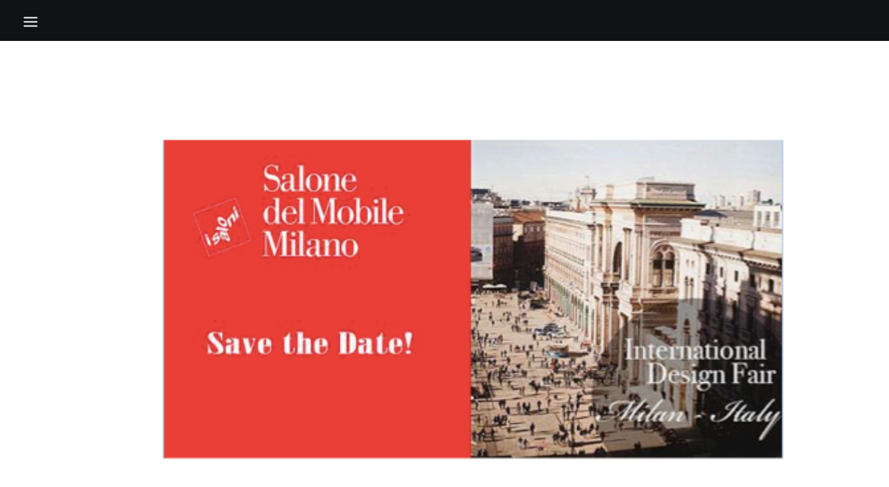

--- FILE ---
content_type: text/html; charset=UTF-8
request_url: https://www.fifthavenue-atelier.com/i-saloni-2016-salone-del-mobili/
body_size: 7945
content:
<!DOCTYPE html><html class="no-touch" lang="en-US" xmlns="http://www.w3.org/1999/xhtml"><head><meta http-equiv="Content-Type" content="text/html; charset=UTF-8"><meta name="viewport" content="width=device-width, initial-scale=1"><link rel="profile" href="http://gmpg.org/xfn/11"><link rel="pingback" href="https://www.fifthavenue-atelier.com/xmlrpc.php"><title>I –SALONI 2016 | SALONE DEL MOBILI &#8211; Fifth Avenue</title><link rel="alternate" hreflang="en" href="https://www.fifthavenue-atelier.com/i-saloni-2016-salone-del-mobili/" /><link rel="alternate" hreflang="ru" href="https://www.fifthavenue-atelier.com/i-saloni-2016-salone-del-mobili/?lang=ru" /><link rel='dns-prefetch' href='//fonts.googleapis.com' /><link rel='dns-prefetch' href='//s.w.org' /><link rel="alternate" type="application/rss+xml" title="Fifth Avenue &raquo; Feed" href="https://www.fifthavenue-atelier.com/feed/" /><link rel="alternate" type="application/rss+xml" title="Fifth Avenue &raquo; Comments Feed" href="https://www.fifthavenue-atelier.com/comments/feed/" /><link rel="alternate" type="application/rss+xml" title="Fifth Avenue &raquo; I –SALONI 2016 | SALONE DEL MOBILI Comments Feed" href="https://www.fifthavenue-atelier.com/i-saloni-2016-salone-del-mobili/feed/" /><script type="text/javascript">window._wpemojiSettings = {"baseUrl":"https:\/\/s.w.org\/images\/core\/emoji\/11\/72x72\/","ext":".png","svgUrl":"https:\/\/s.w.org\/images\/core\/emoji\/11\/svg\/","svgExt":".svg","source":{"concatemoji":"https:\/\/www.fifthavenue-atelier.com\/wp-includes\/js\/wp-emoji-release.min.js?ver=4.9.26"}};!function(e,a,t){var n,r,o,i=a.createElement("canvas"),p=i.getContext&&i.getContext("2d");function s(e,t){var a=String.fromCharCode;p.clearRect(0,0,i.width,i.height),p.fillText(a.apply(this,e),0,0);e=i.toDataURL();return p.clearRect(0,0,i.width,i.height),p.fillText(a.apply(this,t),0,0),e===i.toDataURL()}function c(e){var t=a.createElement("script");t.src=e,t.defer=t.type="text/javascript",a.getElementsByTagName("head")[0].appendChild(t)}for(o=Array("flag","emoji"),t.supports={everything:!0,everythingExceptFlag:!0},r=0;r<o.length;r++)t.supports[o[r]]=function(e){if(!p||!p.fillText)return!1;switch(p.textBaseline="top",p.font="600 32px Arial",e){case"flag":return s([55356,56826,55356,56819],[55356,56826,8203,55356,56819])?!1:!s([55356,57332,56128,56423,56128,56418,56128,56421,56128,56430,56128,56423,56128,56447],[55356,57332,8203,56128,56423,8203,56128,56418,8203,56128,56421,8203,56128,56430,8203,56128,56423,8203,56128,56447]);case"emoji":return!s([55358,56760,9792,65039],[55358,56760,8203,9792,65039])}return!1}(o[r]),t.supports.everything=t.supports.everything&&t.supports[o[r]],"flag"!==o[r]&&(t.supports.everythingExceptFlag=t.supports.everythingExceptFlag&&t.supports[o[r]]);t.supports.everythingExceptFlag=t.supports.everythingExceptFlag&&!t.supports.flag,t.DOMReady=!1,t.readyCallback=function(){t.DOMReady=!0},t.supports.everything||(n=function(){t.readyCallback()},a.addEventListener?(a.addEventListener("DOMContentLoaded",n,!1),e.addEventListener("load",n,!1)):(e.attachEvent("onload",n),a.attachEvent("onreadystatechange",function(){"complete"===a.readyState&&t.readyCallback()})),(n=t.source||{}).concatemoji?c(n.concatemoji):n.wpemoji&&n.twemoji&&(c(n.twemoji),c(n.wpemoji)))}(window,document,window._wpemojiSettings);</script><style type="text/css">img.wp-smiley,img.emoji{display:inline !important;border:none !important;box-shadow:none !important;height:1em !important;width:1em !important;margin:0 .07em !important;vertical-align:-0.1em !important;background:none !important;padding:0 !important}</style><link rel='stylesheet' id='contact-form-7-css' href='https://www.fifthavenue-atelier.com/wp-content/plugins/contact-form-7/includes/css/styles.css?ver=5.0.4' type='text/css' media='all' /><link rel='stylesheet' id='rs-plugin-settings-css' href='https://www.fifthavenue-atelier.com/wp-content/plugins/revslider/public/assets/css/settings.css?ver=5.4.3.1' type='text/css' media='all' /><style id='rs-plugin-settings-inline-css' type='text/css'>#rs-demo-id{}</style><link rel='stylesheet' id='wpml-legacy-horizontal-list-0-css' href='http://www.fifthavenue-atelier.com/wp-content/plugins/sitepress-multilingual-cms/templates/language-switchers/legacy-list-horizontal/style.css?ver=1' type='text/css' media='all' /><link rel='stylesheet' id='wpml-menu-item-0-css' href='http://www.fifthavenue-atelier.com/wp-content/plugins/sitepress-multilingual-cms/templates/language-switchers/menu-item/style.css?ver=1' type='text/css' media='all' /><style id='wpml-menu-item-0-inline-css' type='text/css'>.wpml-ls-slot-80,.wpml-ls-slot-80 a,.wpml-ls-slot-80 a:visited{color:#5e5e5e}.wpml-ls-slot-80:hover,.wpml-ls-slot-80:hover a,.wpml-ls-slot-80 a:hover{color:#999999}.wpml-ls-slot-80.wpml-ls-current-language,.wpml-ls-slot-80.wpml-ls-current-language a,.wpml-ls-slot-80.wpml-ls-current-language a:visited{color:#aaaaaa}.wpml-ls-slot-80.wpml-ls-current-language:hover,.wpml-ls-slot-80.wpml-ls-current-language:hover a,.wpml-ls-slot-80.wpml-ls-current-language a:hover{color:#ffffff}</style><link rel='stylesheet' id='uncode-style-css' href='https://www.fifthavenue-atelier.com/wp-content/themes/uncode/library/css/style.css' type='text/css' media='all' /><style id='uncode-style-inline-css' type='text/css'>@media (max-width:959px){.navbar-brand > *{height:0px !important}}@media (min-width:960px){.limit-width{max-width:1200px;margin:auto}}@media (min-width:960px){.main-header,.vmenu-container{width:300px}}@media (min-width:960px){.vmenu-container{transform:translateX(-300px);-webkit-transform:translateX(-300px);-ms-transform:translateX(-300px)}.off-opened .vmenu-container{transform:translateX(0px);-webkit-transform:translateX(0px);-ms-transform:translateX(0px)}}@media (min-width:960px){.off-opened .row-offcanvas,.off-opened .main-container{transform:translateX(300px);-webkit-transform:translateX(300px);-ms-transform:translateX(300px)}}@media (min-width:960px){.chrome .main-header,.firefox .main-header,.ie .main-header,.edge .main-header{clip:rect(0px,auto,auto,0px)}}.menu-primary ul.menu-smart > li > a,.menu-primary ul.menu-smart li.dropdown > a,.menu-primary ul.menu-smart li.mega-menu > a,.vmenu-container ul.menu-smart > li > a,.vmenu-container ul.menu-smart li.dropdown > a{text-transform:uppercase}.menu-primary ul.menu-smart ul a,.vmenu-container ul.menu-smart ul a{text-transform:uppercase}</style><link rel='stylesheet' id='uncode-custom-style-css' href='https://www.fifthavenue-atelier.com/wp-content/themes/uncode/library/css/style-custom.css' type='text/css' media='all' /><link rel='stylesheet' id='child-style-css' href='https://www.fifthavenue-atelier.com/wp-content/themes/uncode-child/style.css' type='text/css' media='all' /><link rel='stylesheet' id='uncode-icons-css' href='https://www.fifthavenue-atelier.com/wp-content/themes/uncode/library/css/uncode-icons.css' type='text/css' media='all' /><link rel='stylesheet' id='uncodefont-google-css' href='//fonts.googleapis.com/css?family=Poppins%3A300%2Cregular%2C500%2C600%2C700%7CHind%3A300%2Cregular%2C500%2C600%2C700%7CDroid+Serif%3Aregular%2Citalic%2C700%2C700italic%7CDosis%3A200%2C300%2Cregular%2C500%2C600%2C700%2C800%7CPlayfair+Display%3Aregular%2Citalic%2C700%2C700italic%2C900%2C900italic%7COswald%3A300%2Cregular%2C700%7CRoboto%3A100%2C100italic%2C300%2C300italic%2Cregular%2Citalic%2C500%2C500italic%2C700%2C700italic%2C900%2C900italic%7CSource+Sans+Pro%3A200%2C200italic%2C300%2C300italic%2Cregular%2Citalic%2C600%2C600italic%2C700%2C700italic%2C900%2C900italic&#038;subset=devanagari%2Clatin-ext%2Clatin%2Ccyrillic%2Cvietnamese%2Cgreek%2Ccyrillic-ext%2Cgreek-ext&#038;ver=4.9.26' type='text/css' media='all' /><script type='text/javascript' src='https://www.fifthavenue-atelier.com/wp-includes/js/jquery/jquery.js?ver=1.12.4'></script><script type='text/javascript' src='https://www.fifthavenue-atelier.com/wp-includes/js/jquery/jquery-migrate.min.js?ver=1.4.1'></script><script type='text/javascript' src='https://www.fifthavenue-atelier.com/wp-content/plugins/revslider/public/assets/js/jquery.themepunch.tools.min.js?ver=5.4.3.1'></script><script type='text/javascript' src='https://www.fifthavenue-atelier.com/wp-content/plugins/revslider/public/assets/js/jquery.themepunch.revolution.min.js?ver=5.4.3.1'></script><script type='text/javascript'>var mejsL10n = {"language":"en","strings":{"mejs.install-flash":"You are using a browser that does not have Flash player enabled or installed. Please turn on your Flash player plugin or download the latest version from https:\/\/get.adobe.com\/flashplayer\/","mejs.fullscreen-off":"Turn off Fullscreen","mejs.fullscreen-on":"Go Fullscreen","mejs.download-video":"Download Video","mejs.fullscreen":"Fullscreen","mejs.time-jump-forward":["Jump forward 1 second","Jump forward %1 seconds"],"mejs.loop":"Toggle Loop","mejs.play":"Play","mejs.pause":"Pause","mejs.close":"Close","mejs.time-slider":"Time Slider","mejs.time-help-text":"Use Left\/Right Arrow keys to advance one second, Up\/Down arrows to advance ten seconds.","mejs.time-skip-back":["Skip back 1 second","Skip back %1 seconds"],"mejs.captions-subtitles":"Captions\/Subtitles","mejs.captions-chapters":"Chapters","mejs.none":"None","mejs.mute-toggle":"Mute Toggle","mejs.volume-help-text":"Use Up\/Down Arrow keys to increase or decrease volume.","mejs.unmute":"Unmute","mejs.mute":"Mute","mejs.volume-slider":"Volume Slider","mejs.video-player":"Video Player","mejs.audio-player":"Audio Player","mejs.ad-skip":"Skip ad","mejs.ad-skip-info":["Skip in 1 second","Skip in %1 seconds"],"mejs.source-chooser":"Source Chooser","mejs.stop":"Stop","mejs.speed-rate":"Speed Rate","mejs.live-broadcast":"Live Broadcast","mejs.afrikaans":"Afrikaans","mejs.albanian":"Albanian","mejs.arabic":"Arabic","mejs.belarusian":"Belarusian","mejs.bulgarian":"Bulgarian","mejs.catalan":"Catalan","mejs.chinese":"Chinese","mejs.chinese-simplified":"Chinese (Simplified)","mejs.chinese-traditional":"Chinese (Traditional)","mejs.croatian":"Croatian","mejs.czech":"Czech","mejs.danish":"Danish","mejs.dutch":"Dutch","mejs.english":"English","mejs.estonian":"Estonian","mejs.filipino":"Filipino","mejs.finnish":"Finnish","mejs.french":"French","mejs.galician":"Galician","mejs.german":"German","mejs.greek":"Greek","mejs.haitian-creole":"Haitian Creole","mejs.hebrew":"Hebrew","mejs.hindi":"Hindi","mejs.hungarian":"Hungarian","mejs.icelandic":"Icelandic","mejs.indonesian":"Indonesian","mejs.irish":"Irish","mejs.italian":"Italian","mejs.japanese":"Japanese","mejs.korean":"Korean","mejs.latvian":"Latvian","mejs.lithuanian":"Lithuanian","mejs.macedonian":"Macedonian","mejs.malay":"Malay","mejs.maltese":"Maltese","mejs.norwegian":"Norwegian","mejs.persian":"Persian","mejs.polish":"Polish","mejs.portuguese":"Portuguese","mejs.romanian":"Romanian","mejs.russian":"Russian","mejs.serbian":"Serbian","mejs.slovak":"Slovak","mejs.slovenian":"Slovenian","mejs.spanish":"Spanish","mejs.swahili":"Swahili","mejs.swedish":"Swedish","mejs.tagalog":"Tagalog","mejs.thai":"Thai","mejs.turkish":"Turkish","mejs.ukrainian":"Ukrainian","mejs.vietnamese":"Vietnamese","mejs.welsh":"Welsh","mejs.yiddish":"Yiddish"}};</script><script type='text/javascript' src='https://www.fifthavenue-atelier.com/wp-includes/js/mediaelement/mediaelement-and-player.min.js?ver=4.2.6-78496d1'></script><script type='text/javascript' src='https://www.fifthavenue-atelier.com/wp-includes/js/mediaelement/mediaelement-migrate.min.js?ver=4.9.26'></script><script type='text/javascript'>
var _wpmejsSettings = {"pluginPath":"\/wp-includes\/js\/mediaelement\/","classPrefix":"mejs-","stretching":"responsive"};
</script><script type='text/javascript' src='/wp-content/themes/uncode/library/js/min/ai-uncode.min.js' id='uncodeAI' data-home='/' data-path='/' data-breakpoints-images='258,516,720,1032,1440,2064,2880'></script><script type='text/javascript'>
var SiteParameters = {"site_url":"https:\/\/www.fifthavenue-atelier.com\/","theme_directory":"https:\/\/www.fifthavenue-atelier.com\/wp-content\/themes\/uncode","days":"days","hours":"hours","minutes":"minutes","seconds":"seconds","constant_scroll":"on","scroll_speed":"2","parallax_factor":"0.25","loading":"Loading\u2026"};
</script><script type='text/javascript' src='https://www.fifthavenue-atelier.com/wp-content/themes/uncode/library/js/min/init.min.js'></script><link rel='https://api.w.org/' href='https://www.fifthavenue-atelier.com/wp-json/' /><link rel="EditURI" type="application/rsd+xml" title="RSD" href="https://www.fifthavenue-atelier.com/xmlrpc.php?rsd" /><link rel="wlwmanifest" type="application/wlwmanifest+xml" href="https://www.fifthavenue-atelier.com/wp-includes/wlwmanifest.xml" /> <link rel='prev' title='Art-works of DENIS MILOVANOV in Fifth Avenue' href='https://www.fifthavenue-atelier.com/art-works-of-denis-milovanov-in-fifth-avenue/' /><link rel='next' title='Salone del Mobile 2016 in FIFTH AVENUE report | Trends review' href='https://www.fifthavenue-atelier.com/salone-del-mobile-2016-in-fifth-avenue-report-trends-review/' /><meta name="generator" content="WordPress 4.9.26" /><link rel="canonical" href="https://www.fifthavenue-atelier.com/i-saloni-2016-salone-del-mobili/" /><link rel='shortlink' href='https://www.fifthavenue-atelier.com/?p=63735' /><link rel="alternate" type="application/json+oembed" href="https://www.fifthavenue-atelier.com/wp-json/oembed/1.0/embed?url=https%3A%2F%2Fwww.fifthavenue-atelier.com%2Fi-saloni-2016-salone-del-mobili%2F" /><link rel="alternate" type="text/xml+oembed" href="https://www.fifthavenue-atelier.com/wp-json/oembed/1.0/embed?url=https%3A%2F%2Fwww.fifthavenue-atelier.com%2Fi-saloni-2016-salone-del-mobili%2F&#038;format=xml" /><meta name="generator" content="WPML ver:3.7.1 stt:1,46;" /><style type="text/css">.recentcomments a{display:inline !important;padding:0 !important;margin:0 !important}</style><!--[if lte IE 9]><link rel="stylesheet" type="text/css" href="https://www.fifthavenue-atelier.com/wp-content/plugins/uncode-js_composer/assets/css/vc_lte_ie9.min.css" media="screen"><![endif]--><meta name="generator" content="Powered by Slider Revolution 5.4.3.1 - responsive, Mobile-Friendly Slider Plugin for WordPress with comfortable drag and drop interface." /><link rel="icon" href="https://www.fifthavenue-atelier.com/wp-content/uploads/2017/03/cropped-icon-1-32x32.png" sizes="32x32" /><link rel="icon" href="https://www.fifthavenue-atelier.com/wp-content/uploads/2017/03/cropped-icon-1-192x192.png" sizes="192x192" /><link rel="apple-touch-icon-precomposed" href="https://www.fifthavenue-atelier.com/wp-content/uploads/2017/03/cropped-icon-1-180x180.png" /><meta name="msapplication-TileImage" content="https://www.fifthavenue-atelier.com/wp-content/uploads/2017/03/cropped-icon-1-270x270.png" /><script type="text/javascript">function setREVStartSize(e){try{ var i=jQuery(window).width(),t=9999,r=0,n=0,l=0,f=0,s=0,h=0;if(e.responsiveLevels&&(jQuery.each(e.responsiveLevels,function(e,f){f>i&&(t=r=f,l=e),i>f&&f>r&&(r=f,n=e)}),t>r&&(l=n)),f=e.gridheight[l]||e.gridheight[0]||e.gridheight,s=e.gridwidth[l]||e.gridwidth[0]||e.gridwidth,h=i/s,h=h>1?1:h,f=Math.round(h*f),"fullscreen"==e.sliderLayout){var u=(e.c.width(),jQuery(window).height());if(void 0!=e.fullScreenOffsetContainer){var c=e.fullScreenOffsetContainer.split(",");if (c) jQuery.each(c,function(e,i){u=jQuery(i).length>0?u-jQuery(i).outerHeight(!0):u}),e.fullScreenOffset.split("%").length>1&&void 0!=e.fullScreenOffset&&e.fullScreenOffset.length>0?u-=jQuery(window).height()*parseInt(e.fullScreenOffset,0)/100:void 0!=e.fullScreenOffset&&e.fullScreenOffset.length>0&&(u-=parseInt(e.fullScreenOffset,0))}f=u}else void 0!=e.minHeight&&f<e.minHeight&&(f=e.minHeight);e.c.closest(".rev_slider_wrapper").css({height:f})
}catch(d){console.log("Failure at Presize of Slider:"+d)}};</script><noscript><style type="text/css"> .wpb_animate_when_almost_visible{opacity:1}</style></noscript></head><body class="post-template-default single single-post postid-63735 single-format-standard style-color-lxmt-bg group-blog smooth-scroller menu-offcanvas vmenu-top vmenu-left vmenu-position-left header-full-width main-center-align wpb-js-composer js-comp-ver-5.1.1 vc_responsive" data-border="0"><div class="body-borders" data-border="0"><div class="top-border body-border-shadow"></div><div class="right-border body-border-shadow"></div><div class="bottom-border body-border-shadow"></div><div class="left-border body-border-shadow"></div><div class="top-border style-light-bg"></div><div class="right-border style-light-bg"></div><div class="bottom-border style-light-bg"></div><div class="left-border style-light-bg"></div></div><div class="box-wrapper"><div class="box-container"><script type="text/javascript">UNCODE.initBox();</script><div class="menu-wrapper"><div id="masthead" class="navbar menu-primary menu-dark submenu-dark menu-transparent menu-add-padding style-dark-original menu-absolute menu-with-logo"><div class="menu-container style-accent-bg menu-no-borders"><div class="row-menu row-offcanvas"><div class="row-menu-inner row-brand menu-horizontal-inner"><div id="logo-container-mobile" class="col-lg-0 logo-container middle"><div id="main-logo" class="navbar-header style-dark"><a href="https://www.fifthavenue-atelier.com" class="navbar-brand" data-minheight="20"><div class="logo-image logo-light" data-maxheight="0" style="height: 0px;display:none;"><img src="https://www.fifthavenue-atelier.com/wp-content/uploads/2017/03/logo_header_b.png" alt="logo" width="248" height="36" class="img-responsive adaptive-async" data-uniqueid="54509-114432" data-guid="https://www.fifthavenue-atelier.com/wp-content/uploads/2017/03/logo_header_b.png" data-path="2017/03/logo_header_b.png" data-width="0" data-height="0" data-singlew="null" data-singleh="null" data-crop="" data-fixed="height" /></div><div class="logo-image logo-dark" data-maxheight="0" style="height: 0px;"><img src="https://www.fifthavenue-atelier.com/wp-content/uploads/2017/03/logo_header_w.png" alt="logo" width="248" height="36" class="img-responsive adaptive-async" data-uniqueid="54508-141542" data-guid="https://www.fifthavenue-atelier.com/wp-content/uploads/2017/03/logo_header_w.png" data-path="2017/03/logo_header_w.png" data-width="0" data-height="0" data-singlew="null" data-singleh="null" data-crop="" data-fixed="height" /></div></a></div></div><div class="mmb-container"><div class="mobile-menu-button menu-button-offcanvas mobile-menu-button-dark lines-button x2 trigger-overlay" ><span class="lines"></span></div></div></div></div></div></div></div><div class="main-header"><div id="masthead" class="masthead-vertical"><div class="vmenu-container menu-container menu-primary menu-dark submenu-dark style-dark-original style-accent-bg menu-no-borders menu-no-arrows"><div class="row row-parent"><div class="row-inner expand"><div class="main-menu-container"><div class="row-inner expand"><div class="menu-sidebar navbar-main"><div class="menu-sidebar-inner"><div class="menu-accordion"><ul id="menu-main" class="menu-primary-inner menu-smart sm sm-vertical"><li id="menu-item-55086" class="menu-item menu-item-type-post_type menu-item-object-page menu-item-home menu-item-55086 menu-item-link"><a title="home" href="https://www.fifthavenue-atelier.com/">Home<i class="fa fa-angle-right fa-dropdown"></i></a></li><li id="menu-item-54511" class="menu-item menu-item-type-post_type menu-item-object-page menu-item-54511 menu-item-link"><a title="about" href="https://www.fifthavenue-atelier.com/about/">About<i class="fa fa-angle-right fa-dropdown"></i></a></li><li id="menu-item-54516" class="menu-item menu-item-type-post_type menu-item-object-page menu-item-54516 menu-item-link"><a title="Services" href="https://www.fifthavenue-atelier.com/services/">Services<i class="fa fa-angle-right fa-dropdown"></i></a></li><li id="menu-item-54514" class="menu-item menu-item-type-post_type menu-item-object-page menu-item-54514 menu-item-link"><a title="Brands" href="https://www.fifthavenue-atelier.com/brands/">Brands<i class="fa fa-angle-right fa-dropdown"></i></a></li><li id="menu-item-54513" class="menu-item menu-item-type-post_type menu-item-object-page menu-item-54513 menu-item-link"><a title="Projects" href="https://www.fifthavenue-atelier.com/projects/">Projects<i class="fa fa-angle-right fa-dropdown"></i></a></li><li id="menu-item-54515" class="menu-item menu-item-type-post_type menu-item-object-page menu-item-54515 menu-item-link"><a title="News" href="https://www.fifthavenue-atelier.com/news/">News<i class="fa fa-angle-right fa-dropdown"></i></a></li><li id="menu-item-55085" class="menu-item menu-item-type-post_type menu-item-object-page menu-item-55085 menu-item-link"><a title="Press" href="https://www.fifthavenue-atelier.com/press/">Press<i class="fa fa-angle-right fa-dropdown"></i></a></li><li id="menu-item-54517" class="menu-item menu-item-type-post_type menu-item-object-page menu-item-54517 menu-item-link"><a title="Contacts" href="https://www.fifthavenue-atelier.com/contact/">Contacts<i class="fa fa-angle-right fa-dropdown"></i></a></li><li id="menu-item-wpml-ls-80-ru" class="menu-item wpml-ls-slot-80 wpml-ls-item wpml-ls-item-ru wpml-ls-menu-item wpml-ls-first-item wpml-ls-last-item menu-item-wpml-ls-80-ru menu-item-link"><a title="Русский" href="https://www.fifthavenue-atelier.com/i-saloni-2016-salone-del-mobili/?lang=ru"><span class="wpml-ls-native">Русский</span><i class="fa fa-angle-right fa-dropdown"></i></a></li></ul></div> </div> </div> </div><div class="row-inner restrict"> <div class="menu-sidebar"> <div class="menu-sidebar-inner"><div class="menu-accordion"><ul class="menu-smart sm sm-vertical"><li class="menu-item-link search-icon style-dark dropdown"><a href="#"><i class="fa fa-search3"></i><span>Search</span><i class="fa fa-angle-down fa-dropdown"></i></a><ul role="menu" class="drop-menu"><li><form class="search" method="get" action="https://www.fifthavenue-atelier.com/"><input type="search" class="search-field no-livesearch" placeholder="Search…" value="" name="s" title="Search for:" /></form></li></ul></li></ul></div><div class="nav navbar-nav navbar-social"><ul class="menu-smart sm menu-social mobile-hidden tablet-hidden"><li class="menu-item-link social-icon tablet-hidden mobile-hidden social-104664"><a href="https://www.instagram.com/fifthavenuemoscow/" target="_blank"><i class="fa fa-instagram"></i></a></li><li class="menu-item-link social-icon tablet-hidden mobile-hidden social-294658"><a href="https://www.facebook.com/fifthavenue.atelier/?fref=ts" target="_blank"><i class="fa fa-facebook-official"></i></a></li><li class="menu-item-link social-icon tablet-hidden mobile-hidden social-915888"><a href="tel:+74957757737" target="_blank"><i class="fa fa-phone-square"></i></a></li><li class="menu-item-link social-icon tablet-hidden mobile-hidden social-372683"><a href="info@fifthavenue-atelier.com" target="_blank"><i class="fa fa-envelope"></i></a></li><li class="menu-item-link social-icon tablet-hidden mobile-hidden social-102863"><a href="https://yandex.ru/maps/-/CCQhUKgN9B" target="_blank"><i class="fa fa-location-arrow"></i></a></li></ul></div><div class="mobile-hidden tablet-hidden vmenu-footer style-dark"><p>&copy; 2026 Fifth Avenue <span style="white-space:nowrap;">All rights reserved</span></p></div></div></div></div></div></div></div></div></div></div><script type="text/javascript">UNCODE.fixMenuHeight();</script><div class="main-wrapper"><div class="main-container"><div class="page-wrapper"><div class="sections-container"><script type="text/javascript">UNCODE.initHeader();</script><article id="post-63735" class="page-body style-light-bg post-63735 post type-post status-publish format-standard has-post-thumbnail hentry category-news category-exhibitions"> <div class="post-wrapper"> <div class="post-body"><div class="post-content"><div data-parent="true" class="limit-width row-container"><div class="row row-parent"><div class="row-inner"><div class="pos-middle pos-center align_center column_parent col-lg-12 single-internal-gutter"><div class="uncol style-light" ><div class="uncoltable"><div class="uncell no-block-padding"><div class="uncont"><div class="uncode-single-media text-center"><div class="single-wrapper" style="max-width: 100%;"><div class="tmb tmb-light tmb-media-first tmb-media-last tmb-content-overlay tmb-no-bg"><div class="t-inside"><div class="t-entry-visual" tabindex="0"><div class="t-entry-visual-tc"><div class="uncode-single-media-wrapper"><img class="adaptive-async" src="https://www.fifthavenue-atelier.com/wp-content/uploads/2018/06/snimok_ekrana_2016-08-02_v_18.43.23-uai-258x177.png" width="258" height="177" alt="" data-uniqueid="64256-724277" data-guid="https://www.fifthavenue-atelier.com/wp-content/uploads/2018/06/snimok_ekrana_2016-08-02_v_18.43.23.png" data-path="2018/06/snimok_ekrana_2016-08-02_v_18.43.23.png" data-width="592" data-height="405" data-singlew="12" data-singleh="" data-crop="" data-fixed=""></div></div></div></div></div></div></div></div></div></div></div></div><script id="script-879304" type="text/javascript">UNCODE.initRow(document.getElementById("script-879304"));</script></div></div></div><div data-parent="true" class="limit-width row-container"><div class="row double-top-padding double-bottom-padding exa-h-padding row-parent"><div class="row-inner"><div class="pos-top pos-center align_left column_parent col-lg-12 single-internal-gutter"><div class="uncol style-light" ><div class="uncoltable"><div class="uncell no-block-padding"><div class="uncont"><div class="heading-text el-text" ><h2 class="h2" ><span>I –SALONI 2016 | SALONE DEL MOBILI</span></h2></div><div class="clear"></div><div class="heading-text el-text" ><h5 class="font-193738 h5" ><span>The main design fair of this spring!</span></h5></div><div class="clear"></div><div class="heading-text el-text" ><div>April 8, 2016</div></div><div class="clear"></div><div class="empty-space empty-half"><span class="empty-space-inner"></span></div><div class="uncode_text_column" ><p>From 12 to17 April the most important event in the field of world&#8217;s design industry will be held in Milan  – International furniture exhibition i-SALONI or Salone del Mobile 2016. We are waiting for an extensive program: novelties of the world&#8217;s best manufacturers of furniture and kitchens, presentations of new collections, cocktails and parties, as well as many interesting activities within the framework of the non-exhibition program in the city. We invite You to join us to follow our stories, because we will select for You the best of everything,  inspiring and actual in the new season!</p></div></div></div></div></div></div><script id="script-892548" type="text/javascript">UNCODE.initRow(document.getElementById("script-892548"));</script></div></div></div></div><div class="post-footer post-footer-light row-container"><div class="row-container"> <div class="row row-parent style-light no-top-padding double-bottom-padding" style="max-width: 804px; margin: auto;"><div class="post-share"> <div class="detail-container margin-auto"><div class="share-button share-buttons share-inline only-icon"></div></div></div></div></div></div></div> </div> </article></div></div><footer id="colophon" class="site-footer"><div class="row-container style-dark-bg footer-last desktop-hidden"> <div class="row row-parent style-dark no-top-padding no-h-padding no-bottom-padding"><div class="site-info uncell col-lg-6 pos-middle text-left">&copy; 2026 Fifth Avenue All rights reserved</div></div></div></footer></div></div></div></div><div class="style-light footer-scroll-top"><a href="#" class="scroll-top"><i class="fa fa-angle-up fa-stack fa-rounded btn-default btn-hover-nobg"></i></a></div><script type='text/javascript'>
var wpcf7 = {"apiSettings":{"root":"https:\/\/www.fifthavenue-atelier.com\/wp-json\/contact-form-7\/v1","namespace":"contact-form-7\/v1"},"recaptcha":{"messages":{"empty":"Please verify that you are not a robot."}},"cached":"1"};
</script><script type='text/javascript' src='https://www.fifthavenue-atelier.com/wp-content/plugins/contact-form-7/includes/js/scripts.js?ver=5.0.4'></script><script type='text/javascript' src='https://www.fifthavenue-atelier.com/wp-includes/js/mediaelement/wp-mediaelement.min.js?ver=4.9.26'></script><script type='text/javascript' src='https://www.fifthavenue-atelier.com/wp-content/themes/uncode/library/js/min/plugins.min.js'></script><script type='text/javascript' src='https://www.fifthavenue-atelier.com/wp-content/themes/uncode/library/js/min/app.min.js'></script><script type='text/javascript' src='https://www.fifthavenue-atelier.com/wp-includes/js/wp-embed.min.js?ver=4.9.26'></script><script type='text/javascript'>
var icl_vars = {"current_language":"en","icl_home":"http:\/\/www.fifthavenue-atelier.com","ajax_url":"https:\/\/www.fifthavenue-atelier.com\/wp-admin\/admin-ajax.php","url_type":"3"};
</script><script type='text/javascript' src='https://www.fifthavenue-atelier.com/wp-content/plugins/sitepress-multilingual-cms/res/js/sitepress.js?ver=4.9.26'></script></body></html>

--- FILE ---
content_type: text/html;charset=utf-8
request_url: https://www.fifthavenue-atelier.com/wp-content/themes/uncode/core/inc/uncode-ajax.php
body_size: -4
content:
[{"url":"","width":"","height":"","unique":"54509-114432"},{"url":"","width":"","height":"","unique":"54508-141542"}]

--- FILE ---
content_type: text/html;charset=utf-8
request_url: https://www.fifthavenue-atelier.com/wp-content/themes/uncode/core/inc/uncode-ajax.php
body_size: 92
content:
[{"url":"https:\/\/www.fifthavenue-atelier.com\/wp-content\/uploads\/2018\/06\/snimok_ekrana_2016-08-02_v_18.43.23.png","width":"592","height":"405","single_width":"12","single_height":"","unique":"64256-724277"}]

--- FILE ---
content_type: text/css
request_url: https://www.fifthavenue-atelier.com/wp-content/themes/uncode/library/css/style.css
body_size: 49408
content:
html{font-family:sans-serif;-ms-text-size-adjust:100%;-webkit-text-size-adjust:100%;}body{margin:0;}article,aside,details,figcaption,figure,footer,header,hgroup,main,nav,section,summary{display:block;}audio,canvas,progress,video{display:inline-block;vertical-align:baseline;}audio:not([controls]){display:none;height:0;}[hidden],template{display:none;}a{background:transparent;}a:active,a:hover{outline:0;}abbr[title]{border-bottom:1px dotted;}b,strong{font-weight:bold;}dfn{font-style:italic;}h1{font-size:2em;margin:0.67em 0;}mark{background:#ff0;color:#000;}small{font-size:80%;}sub,sup{font-size:75%;line-height:0;position:relative;vertical-align:baseline;}sup{top:-0.5em;}sub{bottom:-0.25em;}img{border:0;}svg:not(:root){overflow:hidden;}figure{margin:1em 40px;}hr{-moz-box-sizing:content-box;box-sizing:content-box;height:0;}pre{overflow:auto;white-space:pre-wrap;word-wrap:break-word;word-break:break-all;}code,kbd,pre,samp{font-family:monospace,monospace;font-size:1em;}button,input,optgroup,select,textarea{color:inherit;font:inherit;margin:0;}button{overflow:visible;}button,select{text-transform:none;}button,html input[type="button"],input[type="reset"],input[type="submit"]{-webkit-appearance:button;cursor:pointer;}button[disabled],html input[disabled]{cursor:default;}button::-moz-focus-inner,input::-moz-focus-inner{border:0;padding:0;}input{line-height:normal;}input[type="checkbox"],input[type="radio"]{box-sizing:border-box;padding:0;}input[type="number"]::-webkit-inner-spin-button,input[type="number"]::-webkit-outer-spin-button{height:auto;}input[type="search"]{-webkit-appearance:textfield;-moz-box-sizing:content-box;-webkit-box-sizing:content-box;box-sizing:content-box;}input[type="search"]::-webkit-search-cancel-button,input[type="search"]::-webkit-search-decoration{-webkit-appearance:none;}fieldset{border:1px solid #c0c0c0;margin:0 2px;padding:0.35em 0.625em 0.75em;}legend{border:0;padding:0;}textarea{overflow:auto;}optgroup{font-weight:bold;}table{border-collapse:collapse;border-spacing:0;}td,th{padding:0;}script{display:none !important;}@media print{.box-container{width:100% !important;margin-left:0 !important;}.menu-container{width:100% !important;}.animate_when_almost_visible{opacity:1 !important;animation-name:none !important;}.icon-box-icon svg path{stroke-dasharray:initial !important;stroke-dashoffset:initial !important;}}/*--#Scaffolding--*/ *{-webkit-box-sizing:border-box;-moz-box-sizing:border-box;box-sizing:border-box;}*:before,*:after{-webkit-box-sizing:border-box;-moz-box-sizing:border-box;box-sizing:border-box;}html{overflow-y:scroll;overflow-x:hidden;-webkit-overflow-scrolling:touch;height:100%;}@media (max-width:569px){html{margin-top:0px;}}body{height:100%;-webkit-font-smoothing:antialiased;-moz-osx-font-smoothing:grayscale;-webkit-tap-highlight-color:rgba(0,0,0,0.3);overflow:initial !important;}.box-wrapper{display:table;table-layout:fixed;width:100%;height:100%;overflow:hidden;}.box-container{display:table;width:100%;height:100%;table-layout:fixed;position:relative;}.main-background{overflow:hidden;position:fixed;top:0;left:0;right:0;bottom:0;}.main-background>div{width:100%;height:100%;}.main-wrapper{width:100%;height:100%;}.hmenu .main-wrapper{display:table-row;}.main-container .row-content{height:100%;}@media (max-width:959px){.main-container{padding-top:0px !important;}}.sections-container{display:table;table-layout:fixed;width:100%;height:100%;}.page-wrapper,.page-body{display:table-row;width:100%;height:100%;}.main-container>.row>.row-inner>div[class*=col-lg-]:not(:first-child),.main-container>.row:not(:first-child)>.row-inner>div[class*=col-lg-]{border-top-width:0px !important;}.no-vmargin>.row-inner>div[class*=col-lg-]:not(.logo-container){padding:0px;}@media (max-width:569px){.mobile-hidden{display:none !important;}}@media (min-width:570px) and (max-width:959px){.tablet-hidden{display:none !important;}}@media (min-width:960px){.desktop-hidden{display:none !important;}}.post-wrapper,.margin-auto{margin:auto;}input,button,select,textarea{font-family:inherit;font-size:inherit;line-height:inherit;}a{outline:0;border:0;text-decoration:none;}a:hover,a:focus,a.active{text-decoration:none;}*:focus{outline:none;}button{outline:0;border:0;}figure{margin:0;max-width:100%;}img{max-width:100%;height:auto;}img.adaptive-async,img.async-done{width:100%;height:auto;max-width:none;}.async-blurred{-webkit-filter:blur(10px);-moz-filter:blur(10px);-ms-filter:blur(10px);filter:blur(10px);-webkit-transition:-webkit-filter 0.3s ease-out;-moz-transition:-moz-filter 0.3s ease-out;-o-transition:filter 0.3s ease-out;transition:-webkit-filter 0.3s ease-out,-moz-filter 0.3s ease-out,-o-filter 0.3s ease-out,filter 0.3s ease-out;}.async-blurred.async-done{-webkit-filter:blur(0px);-moz-filter:blur(0px);-ms-filter:blur(0px);filter:blur(0px);}.img-responsive{display:block;max-width:100%;height:auto;}.img-round{border-radius:4px;}.img-round>.t-inside{border-radius:4px;}.img-round>img{border-radius:4px;}.img-round .t-entry-visual-cont>a{border-radius:4px;-webkit-perspective:1000px;-moz-perspective:1000px;perspective:1000px;overflow:hidden;}.img-thumbnail{display:inline-block;max-width:100%;height:auto;}.img-circle{border-radius:50%;}.img-circle>img{border-radius:50%;}hr{margin:27px 0px 27px 0px;border:0;border-top-width:1px;border-style:solid;}hr.separator-no-padding{margin-top:0px;margin-bottom:0px;}hr.separator-double-padding{margin:54px 0px 54px 0px;}hr.no-top-margin{margin-top:0px;}hr.double-top-margin{margin-top:72px;}hr.dotted{border-style:dotted;}hr.dashed{border-style:dashed;}hr.separator-break{margin-left:auto;margin-right:auto;}.uncode_text_column>*:first-child{margin-top:0px;}.detail-container{display:table;table-layout:fixed;}.detail-container .detail-label{min-width:108px;display:table-cell;}.detail-container .detail-value{display:table-cell;}.detail-container a{font-weight:400;}.std-block-padding{padding:72px 36px 72px 36px;}@media (max-width:1499px){.std-block-padding{padding:54px 36px 54px 36px;}}@media (max-width:959px){.std-block-padding{padding:36px 36px 36px 36px;}}.std-top-padding{padding-top:72px;}@media (max-width:1499px){.std-top-padding{padding-top:54px;}}@media (max-width:959px){.std-top-padding{padding-top:36px;}}.std-bottom-padding{padding-bottom:72px;}@media (max-width:1499px){.std-bottom-padding{padding-bottom:54px;}}@media (max-width:959px){.std-bottom-padding{padding-bottom:36px;}}.body-borders>*{position:fixed;z-index:11000;}.body-borders .body-border-shadow{-webkit-box-shadow:0 0px 14px 0px rgba(0,0,0,0.1);-moz-box-shadow:0 0px 14px 0px rgba(0,0,0,0.1);box-shadow:0 0px 14px 0px rgba(0,0,0,0.1);}.body-borders .top-border{top:0;left:0;width:100%;}.body-borders .right-border{top:0;right:0;height:100%;}.body-borders .bottom-border{bottom:0;left:0;width:100%;}.body-borders .left-border{top:0;left:0;height:100%;}.body-borders[data-border="9"] .top-border,.body-borders[data-border="9"] .bottom-border{height:9px;}.body-borders[data-border="9"] .right-border,.body-borders[data-border="9"] .left-border{width:9px;}.body-borders[data-border="18"] .top-border,.body-borders[data-border="18"] .bottom-border{height:18px;}.body-borders[data-border="18"] .right-border,.body-borders[data-border="18"] .left-border{width:18px;}@media (max-width:959px){.body-borders[data-border="18"] .top-border,.body-borders[data-border="18"] .bottom-border{height:9px;}.body-borders[data-border="18"] .right-border,.body-borders[data-border="18"] .left-border{width:9px;}}.body-borders[data-border="27"] .top-border,.body-borders[data-border="27"] .bottom-border{height:27px;}.body-borders[data-border="27"] .right-border,.body-borders[data-border="27"] .left-border{width:27px;}@media (max-width:959px){.body-borders[data-border="27"] .top-border,.body-borders[data-border="27"] .bottom-border{height:9px;}.body-borders[data-border="27"] .right-border,.body-borders[data-border="27"] .left-border{width:9px;}}.body-borders[data-border="36"] .top-border,.body-borders[data-border="36"] .bottom-border{height:36px;}.body-borders[data-border="36"] .right-border,.body-borders[data-border="36"] .left-border{width:36px;}@media (max-width:959px){.body-borders[data-border="36"] .top-border,.body-borders[data-border="36"] .bottom-border{height:9px;}.body-borders[data-border="36"] .right-border,.body-borders[data-border="36"] .left-border{width:9px;}}body[data-border="9"] .box-wrapper{padding-bottom:9px;}body[data-border="9"] .footer-scroll-top{padding-right:9px;padding-bottom:9px;}body[data-border="9"] .overlay .menu-close-search{margin:9px;}body[data-border="9"] .onepage-pagination{margin:9px;}@media (min-width:960px){body[data-border="9"] .vmenu-container{padding-top:9px;height:calc(100% - 9px ) !important;}}body[data-border="18"] .box-wrapper{padding-bottom:18px;}body[data-border="18"] .footer-scroll-top{padding-right:18px;padding-bottom:18px;}body[data-border="18"] .overlay .menu-close-search{margin:18px;}body[data-border="18"] .onepage-pagination{margin:18px;}@media (max-width:959px){body[data-border="18"] .box-wrapper{padding-bottom:9px;}body[data-border="18"] .footer-scroll-top{padding-right:9px;padding-bottom:9px;}body[data-border="18"] .overlay .menu-close-search{margin:9px;}body[data-border="18"] .onepage-pagination{margin:9px;}}@media (min-width:960px){body[data-border="18"] .vmenu-container{padding-top:18px;height:calc(100% - 18px ) !important;}}body[data-border="27"] .box-wrapper{padding-bottom:27px;}body[data-border="27"] .footer-scroll-top{padding-right:27px;padding-bottom:27px;}body[data-border="27"] .overlay .menu-close-search{margin:27px;}body[data-border="27"] .onepage-pagination{margin:27px;}@media (max-width:959px){body[data-border="27"] .box-wrapper{padding-bottom:9px;}body[data-border="27"] .footer-scroll-top{padding-right:9px;padding-bottom:9px;}body[data-border="27"] .overlay .menu-close-search{margin:9px;}body[data-border="27"] .onepage-pagination{margin:9px;}}@media (min-width:960px){body[data-border="27"] .vmenu-container{padding-top:27px;height:calc(100% - 27px ) !important;}}body[data-border="36"] .box-wrapper{padding-bottom:36px;}body[data-border="36"] .footer-scroll-top{padding-right:36px;padding-bottom:36px;}body[data-border="36"] .overlay .menu-close-search{margin:36px;}body[data-border="36"] .onepage-pagination{margin:36px;}@media (max-width:959px){body[data-border="36"] .box-wrapper{padding-bottom:9px;}body[data-border="36"] .footer-scroll-top{padding-right:9px;padding-bottom:9px;}body[data-border="36"] .overlay .menu-close-search{margin:9px;}body[data-border="36"] .onepage-pagination{margin:9px;}}@media (min-width:960px){body[data-border="36"] .vmenu-container{padding-top:36px;height:calc(100% - 36px ) !important;}}/*--#Type--*/ b,strong{font-weight:600;}h1,h2,h3,h4,h5,h6{-webkit-font-smoothing:antialiased;}.media-modal.wp-core-ui h1,.media-modal.wp-core-ui h2,.media-modal.wp-core-ui h3,.media-modal.wp-core-ui h4,.media-modal.wp-core-ui h5,.media-modal.wp-core-ui h6{font-size:initial !important;}h1,.h1{font-size:35px;line-height:1.2;margin:27px 0 0;}@media (max-width:339px){h1,.h1{font-size:28px;}}h2,.h2{font-size:29px;line-height:1.2;margin:27px 0 0;}h3,.h3{font-size:24px;line-height:1.2;margin:27px 0 0;}h4,.h4{font-size:20px;line-height:1.2;margin:27px 0 0;}h5,.h5{font-size:17px;line-height:1.2;margin:27px 0 0;}h6,.h6{font-size:14px;line-height:1.2;margin:27px 0 0;}p,li,dt,dd,dl,address,label,small,pre,code{font-size:15px;line-height:1.75;margin:18px 0 0;}.site-footer p,.site-footer li,.site-footer dt,.site-footer dd,.site-footer dl,.site-footer address,.site-footer label,.site-footer small,.site-footer pre,.site-footer code,aside p,aside li,aside dt,aside dd,aside dl,aside address,aside label,aside small,aside pre,aside code{font-size:14px;}.media-modal.wp-core-ui p,.media-modal.wp-core-ui li,.media-modal.wp-core-ui dt,.media-modal.wp-core-ui dd,.media-modal.wp-core-ui dl,.media-modal.wp-core-ui address,.media-modal.wp-core-ui label,.media-modal.wp-core-ui small,.media-modal.wp-core-ui pre,.media-modal.wp-core-ui code{line-height:18px;margin:0;font-size:inherit;}p.text-top-reduced{margin-top:9px;}div.text-top-reduced>*:first-child{margin-top:9px;}small,figcaption{font-size:12px;}figcaption{margin:9px 0px 0px 0px;}ul,ol{margin:18px 0px 0px 0px;padding-left:18px;}ul,ol{padding:0;}ul i,ol i{margin-right:18px;}ul{list-style:none;}ol{margin-left:18px;}ul li,ol li{margin-top:0;}ul>li>ul,ol>li>ol{margin-left:9px;padding-left:0;margin-top:0;}dl{margin:18px 18px 0px 18px;}dl dt{font-weight:600;}dd{margin-top:0;}dl dd{margin-bottom:0px;}dl dt:first-child{margin-top:0px;}blockquote{margin:27px 0px 27px 0px;padding:0px 0px 0px 27px;border-left:2px solid;}blockquote p{font-size:18px;line-height:1.75;margin:18px 0 0;}blockquote p:first-child{margin-top:0px;}blockquote small{font-size:13px;margin:9px 0px 0px 0px;margin-bottom:0;display:inline;}blockquote small:before{content:"-";margin:0px 9px 0px 0px;}blockquote.pullquote>p:first-of-type{quotes:"\201C" "\201D";}blockquote.pullquote>p:first-of-type:before{font-family:Georgia,serif;content:open-quote;font-size:1.5em;line-height:0;vertical-align:-0.25em;margin-right:.2em;}blockquote.pullquote>p:first-of-type:after{font-family:Georgia,serif;content:close-quote;font-size:1.5em;line-height:0;vertical-align:-0.25em;margin-left:.1em;}cite{font-style:normal;}mark{color:#ffffff;padding:1px 4px;border-radius:2px;font-weight:600;}.messagebox_text{color:#ffffff;padding:18px;border-radius:4px;font-weight:600;}.messagebox_text>*{margin-top:0;}.text-left{text-align:left;}.text-right{text-align:right;}.text-center{text-align:center;}.text-justify{text-align:justify;}.text-uppercase{text-transform:uppercase;}.text-capitalize{text-transform:capitalize;}.text-lowercase{text-transform:lowercase;}.text-lead,.text-lead>*{font-size:18px;line-height:1.75;margin:18px 0 0;margin:36px 0px 0px 0px;}.text-lead.text-top-reduced{margin:9px 0px 0px 0px;}.text-bold{font-weight:600;}.font-weight-100,.font-weight-100 *:not(strong):not(b){font-weight:100 !important;}.font-weight-200,.font-weight-200 *:not(strong):not(b){font-weight:200 !important;}.font-weight-300,.font-weight-300 *:not(strong):not(b){font-weight:300 !important;}.font-weight-400,.font-weight-400 *:not(strong):not(b){font-weight:400 !important;}.font-weight-500,.font-weight-500 *:not(strong):not(b){font-weight:500 !important;}.font-weight-600,.font-weight-600 *:not(strong):not(b){font-weight:600 !important;}.font-weight-700,.font-weight-700 *:not(strong):not(b){font-weight:700 !important;}.font-weight-800,.font-weight-800 *:not(strong):not(b){font-weight:800 !important;}.font-weight-900,.font-weight-900 *:not(strong):not(b){font-weight:900 !important;}/*--#Lists--*/ ul.icons{margin:0;padding:0 !important;}ul.icons li{list-style:none;margin:5px 0px 0px 0px;vertical-align:top;}ul.icons li .fa{margin-right:13.5px;font-size:1em;line-height:.7em;position:relative;top:3px;}.uncode-list ul.text-large li{font-size:1.2em;}/*--#Code--*/ code,kbd,pre,samp{font-family:Monaco,monospace;border-radius:2px;font-size:13px;line-height:1.75;margin:18px 0 0;}code{padding:4px;}pre{display:block;margin:18px 0px 0px 0px;padding:18px 18px 18px 18px;border:1px solid;}/*--#Grid--*/ /*--#Rows--*/ .row-inner{display:table-row;}@media (max-width:959px){.row-inner{display:table;table-layout:fixed;width:100%;}.ie:not(.ie11) .row-inner,.safari5 .row-inner,.android4 .row-inner{display:block;}}@media (min-width:960px){.row-inner.restrict,.row-inner.restrict>div{height:1px;}}@media (min-width:960px){.row-inner.expand{height:100%;}}.row-inner + .row-inner{margin:18px 0px 0px 0px;}.row{display:table;table-layout:fixed;width:100%;position:relative;}html.ie:not(.ie11) .page-wrapper .row.row-parent,html.safari5 .page-wrapper .row.row-parent,html.android4 .page-wrapper .row.row-parent{display:block;}@media (max-width:959px){.row .row-internal{height:auto;}}@media (min-width:570px){.row.row-max-height{max-height:none;}}@media (max-width:959px){.row[data-minheight]>.row-inner>div[class*=col-lg-]{height:100%;}}.row .uncol{display:block;overflow:hidden;position:relative;}.row .uncoltable{display:table;table-layout:fixed;position:relative;width:100%;height:100%;}@media (max-width:959px){.row .uncoltable{padding-top:0 !important;}}.row .uncell{display:table-cell;position:relative;height:100%;vertical-align:inherit;border:0;}.ie .row .uncell,.safari5 .row .uncell,.android4 .row .uncell{position:static;}.row .uncell.no-block-padding{padding:0px 0px 0px 0px;}.row .uncell.one-block-padding{padding:1px;}.row .column-rows{padding:0px !important;}.row .column-rows>.uncont{box-sizing:border-box;height:100%;}@media (min-width:960px){.row .uncont.col-custom-width{border:36px;border-style:solid;border-color:transparent;border-top-width:0px;border-bottom-width:0px;background-clip:padding-box;}}.row .uncont>*{position:relative;}.row div[class*=col-lg-].align_center>.uncol>.uncoltable>.uncell>.uncont{text-align:center;}.row div[class*=col-lg-].align_center>.uncol>.uncoltable>.uncell>.uncont .btn,.row div[class*=col-lg-].align_center>.uncol>.uncoltable>.uncell>.uncont .btn-link{-webkit-transform-origin:center;-moz-transform-origin:center;-o-transform-origin:center;-ms-transform-origin:center;transform-origin:center;}.row div[class*=col-lg-].align_center>.uncol>.uncoltable>.uncell>.uncont hr,.row div[class*=col-lg-].align_center>.uncol>.uncoltable>.uncell>.uncont .icon-media{margin-left:auto;margin-right:auto;}.row div[class*=col-lg-].align_right>.uncol>.uncoltable>.uncell>.uncont{text-align:right;}@media (max-width:569px){.row div[class*=col-lg-].align_right>.uncol>.uncoltable>.uncell>.uncont .btn,.row div[class*=col-lg-].align_right>.uncol>.uncoltable>.uncell>.uncont .btn-link{-webkit-transform-origin:right;-moz-transform-origin:right;-o-transform-origin:right;-ms-transform-origin:right;transform-origin:right;}}.row div[class*=col-lg-].align_right>.uncol>.uncoltable>.uncell>.uncont hr,.row div[class*=col-lg-].align_right>.uncol>.uncoltable>.uncell>.uncont .icon-media{margin-right:0;margin-left:auto;}.row div[class*=col-lg-].align_left>.uncol>.uncoltable>.uncell>.uncont{text-align:left;}@media (max-width:569px){.row div[class*=col-lg-].align_left>.uncol>.uncoltable>.uncell>.uncont .btn,.row div[class*=col-lg-].align_left>.uncol>.uncoltable>.uncell>.uncont .btn-link{-webkit-transform-origin:left;-moz-transform-origin:left;-o-transform-origin:left;-ms-transform-origin:left;transform-origin:left;}}.row div[class*=col-lg-].align_left>.uncol>.uncoltable>.uncell>.uncont hr,.row div[class*=col-lg-].align_left>.uncol>.uncoltable>.uncell>.uncont .icon-media{margin-right:auto;margin-left:0;}@media (min-width:570px) and (max-width:959px){.row div[class*=col-lg-].align_center_tablet>.uncol>.uncoltable>.uncell>.uncont{text-align:center;}.row div[class*=col-lg-].align_center_tablet>.uncol>.uncoltable>.uncell>.uncont .btn,.row div[class*=col-lg-].align_center_tablet>.uncol>.uncoltable>.uncell>.uncont .btn-link{-webkit-transform-origin:center;-moz-transform-origin:center;-o-transform-origin:center;-ms-transform-origin:center;transform-origin:center;}.row div[class*=col-lg-].align_center_tablet>.uncol>.uncoltable>.uncell>.uncont hr,.row div[class*=col-lg-].align_center_tablet>.uncol>.uncoltable>.uncell>.uncont .icon-media{margin-left:auto;margin-right:auto;}}@media (max-width:569px){.row div[class*=col-lg-].align_center_mobile>.uncol>.uncoltable>.uncell>.uncont{text-align:center;}.row div[class*=col-lg-].align_center_mobile>.uncol>.uncoltable>.uncell>.uncont .btn,.row div[class*=col-lg-].align_center_mobile>.uncol>.uncoltable>.uncell>.uncont .btn-link{-webkit-transform-origin:center;-moz-transform-origin:center;-o-transform-origin:center;-ms-transform-origin:center;transform-origin:center;}.row div[class*=col-lg-].align_center_mobile>.uncol>.uncoltable>.uncell>.uncont hr,.row div[class*=col-lg-].align_center_mobile>.uncol>.uncoltable>.uncell>.uncont .icon-media{margin-left:auto;margin-right:auto;}}@media (min-width:570px) and (max-width:959px){.row div[class*=col-lg-].align_left_tablet>.uncol>.uncoltable>.uncell>.uncont{text-align:left;}.row div[class*=col-lg-].align_left_tablet>.uncol>.uncoltable>.uncell>.uncont .btn,.row div[class*=col-lg-].align_left_tablet>.uncol>.uncoltable>.uncell>.uncont .btn-link{-webkit-transform-origin:left;-moz-transform-origin:left;-o-transform-origin:left;-ms-transform-origin:left;transform-origin:left;}.row div[class*=col-lg-].align_left_tablet>.uncol>.uncoltable>.uncell>.uncont hr,.row div[class*=col-lg-].align_left_tablet>.uncol>.uncoltable>.uncell>.uncont .icon-media{margin-right:auto;margin-left:0;}}@media (max-width:569px){.row div[class*=col-lg-].align_left_mobile>.uncol>.uncoltable>.uncell>.uncont{text-align:left;}.row div[class*=col-lg-].align_left_mobile>.uncol>.uncoltable>.uncell>.uncont .btn,.row div[class*=col-lg-].align_left_mobile>.uncol>.uncoltable>.uncell>.uncont .btn-link{-webkit-transform-origin:left;-moz-transform-origin:left;-o-transform-origin:left;-ms-transform-origin:left;transform-origin:left;}.row div[class*=col-lg-].align_left_mobile>.uncol>.uncoltable>.uncell>.uncont hr,.row div[class*=col-lg-].align_left_mobile>.uncol>.uncoltable>.uncell>.uncont .icon-media{margin-right:auto;margin-left:0;}}@media (min-width:570px) and (max-width:959px){.row div[class*=col-lg-].align_right_tablet>.uncol>.uncoltable>.uncell>.uncont{text-align:right;}.row div[class*=col-lg-].align_right_tablet>.uncol>.uncoltable>.uncell>.uncont .btn,.row div[class*=col-lg-].align_right_tablet>.uncol>.uncoltable>.uncell>.uncont .btn-link{-webkit-transform-origin:right;-moz-transform-origin:right;-o-transform-origin:right;-ms-transform-origin:right;transform-origin:right;}.row div[class*=col-lg-].align_right_tablet>.uncol>.uncoltable>.uncell>.uncont hr,.row div[class*=col-lg-].align_right_tablet>.uncol>.uncoltable>.uncell>.uncont .icon-media{margin-right:0;margin-left:auto;}}@media (max-width:569px){.row div[class*=col-lg-].align_right_mobile>.uncol>.uncoltable>.uncell>.uncont{text-align:right;}.row div[class*=col-lg-].align_right_mobile>.uncol>.uncoltable>.uncell>.uncont .btn,.row div[class*=col-lg-].align_right_mobile>.uncol>.uncoltable>.uncell>.uncont .btn-link{-webkit-transform-origin:right;-moz-transform-origin:right;-o-transform-origin:right;-ms-transform-origin:right;transform-origin:right;}.row div[class*=col-lg-].align_right_mobile>.uncol>.uncoltable>.uncell>.uncont hr,.row div[class*=col-lg-].align_right_mobile>.uncol>.uncoltable>.uncell>.uncont .icon-media{margin-right:0;margin-left:auto;}}.row div[class*=col-lg-].pos-left>.uncol>.uncoltable>.uncell>.uncont{margin:0px;}.row div[class*=col-lg-].pos-center>.uncol>.uncoltable>.uncell>.uncont{margin:0 auto;}.row div[class*=col-lg-].pos-right>.uncol>.uncoltable>.uncell>.uncont{margin-left:auto;}.row div[class*=col-lg-].pos-top,.row div[class*=col-lg-].pos-top .uncell{vertical-align:top;}.row div[class*=col-lg-].pos-middle .uncell,.row div[class*=col-lg-].pos-middle{vertical-align:middle;}.row div[class*=col-lg-].pos-bottom,.row div[class*=col-lg-].pos-bottom .uncell{vertical-align:bottom;}@media (max-width:959px){.row div[class*=col-lg-]{padding:36px 0px 0px 0px;}}.row div.column_child.align_center>.uncol>.uncoltable>.uncell>.uncont{text-align:center;}.row div.column_child.align_center>.uncol>.uncoltable>.uncell>.uncont hr{margin-left:auto;margin-right:auto;}.row div.column_child.align_justify>.uncol>.uncoltable>.uncell>.uncont{text-align:justify;}.row div.column_child.align_justify>.uncol>.uncoltable>.uncell>.uncont hr{margin-left:auto;margin-right:auto;}.row div.column_child.align_right>.uncol>.uncoltable>.uncell>.uncont{text-align:right;}.row div.column_child.align_right>.uncol>.uncoltable>.uncell>.uncont hr{margin-right:0;margin-left:auto;}.row div.column_child.align_left>.uncol>.uncoltable>.uncell>.uncont{text-align:left;}.row div.column_child.align_left>.uncol>.uncoltable>.uncell>.uncont hr{margin-right:auto;margin-left:0;}@media (min-width:570px) and (max-width:959px){.row div.column_child.align_center_tablet>.uncol>.uncoltable>.uncell>.uncont{text-align:center;}.row div.column_child.align_center_tablet>.uncol>.uncoltable>.uncell>.uncont hr{margin-left:auto;margin-right:auto;}}@media (max-width:569px){.row div.column_child.align_center_mobile>.uncol>.uncoltable>.uncell>.uncont{text-align:center;}.row div.column_child.align_center_mobile>.uncol>.uncoltable>.uncell>.uncont hr{margin-left:auto;margin-right:auto;}}@media (min-width:570px) and (max-width:959px){.row div.column_child.align_left_tablet>.uncol>.uncoltable>.uncell>.uncont{text-align:left;}.row div.column_child.align_left_tablet>.uncol>.uncoltable>.uncell>.uncont hr{margin-right:auto;margin-left:0;}}@media (max-width:569px){.row div.column_child.align_left_mobile>.uncol>.uncoltable>.uncell>.uncont{text-align:left;}.row div.column_child.align_left_mobile>.uncol>.uncoltable>.uncell>.uncont hr{margin-right:auto;margin-left:0;}}@media (min-width:570px) and (max-width:959px){.row div.column_child.align_right_tablet>.uncol>.uncoltable>.uncell>.uncont{text-align:right;}.row div.column_child.align_right_tablet>.uncol>.uncoltable>.uncell>.uncont hr{margin-right:0;margin-left:auto;}}@media (max-width:569px){.row div.column_child.align_right_mobile>.uncol>.uncoltable>.uncell>.uncont{text-align:right;}.row div.column_child.align_right_mobile>.uncol>.uncoltable>.uncell>.uncont hr{margin-right:0;margin-left:auto;}}.row div.column_child.pos-left>.uncol>.uncoltable>.uncell>.uncont{margin:0px;}.row div.column_child.pos-center>.uncol>.uncoltable>.uncell>.uncont{margin:0 auto;}.row div.column_child.pos-right>.uncol>.uncoltable>.uncell>.uncont{margin-left:auto;}.row div.column_child.pos-top,.row div.column_child.pos-top .uncell{vertical-align:top;}.row div.column_child.pos-middle .uncell,.row div.column_child.pos-middle{vertical-align:middle;}.row div.column_child.pos-bottom,.row div.column_child.pos-bottom .uncell{vertical-align:bottom;}@media (max-width:959px){.row div.column_child{padding:36px 0px 0px 0px;}}.row .limit-width-inner{margin:auto !important;}.row-background,.column-background{position:absolute;top:0;bottom:0;left:0;right:0;overflow:hidden;-webkit-overflow-scrolling:touch;}.row-background .background-overlay,.column-background .background-overlay{position:absolute;top:0;bottom:0;left:0;right:0;overflow:hidden;}.row-background .background-overlay-inner,.column-background .background-overlay-inner{height:100%;}.row-background .parallax-content.video>*,.column-background .parallax-content.video>*{top:0px !important;}.row-background .uncode-video-container,.column-background .uncode-video-container{opacity:0;-webkit-transition:opacity 1s;-moz-transition:opacity 1s;-o-transition:opacity 1s;transition:opacity 1s;}.row-background .uncode-video-container>*,.column-background .uncode-video-container>*{display:block;position:absolute;width:100%;height:100%;background-color:black;}.row-background .self-video .wp-video,.column-background .self-video .wp-video,.row-background .self-video .mejs-video,.column-background .self-video .mejs-video,.row-background .self-video .mejs-inner,.column-background .self-video .mejs-inner,.row-background .self-video .mejs-mediaelement,.column-background .self-video .mejs-mediaelement,.row-background .self-video video,.column-background .self-video video{left:0px !important;top:0px !important;width:100% !important;height:100% !important;object-fit:cover;}.row-background .mejs-controls,.column-background .mejs-controls,.row-background .mejs-layers,.column-background .mejs-layers{display:none;}.row-background .background-wrapper,.column-background .background-wrapper{position:absolute;left:0px;top:0px;width:100%;height:100%;}@media (max-width:959px){.row-background .background-wrapper,.column-background .background-wrapper{-webkit-transform:none !important;-moz-transform:none !important;-o-transform:none !important;-ms-transform:none !important;transform:none !important;height:100% !important;}}.row-background .background-wrapper .background-inner,.column-background .background-wrapper .background-inner{position:absolute;top:0;bottom:0;left:0;right:0;background-attachment:scroll;}@media (max-width:1499px){.row-background .background-wrapper .background-inner,.column-background .background-wrapper .background-inner{background-size:cover;}}.row-background .background-wrapper .background-inner[data-imgready="true"]:not(.uncode-video-container),.column-background .background-wrapper .background-inner[data-imgready="true"]:not(.uncode-video-container){opacity:1;}.touch .row-background .background-wrapper .background-inner,.touch .column-background .background-wrapper .background-inner{background-attachment:scroll !important;}.half-block-padding{padding:18px 18px 18px 18px;}.single-block-padding{padding:36px 36px 36px 36px;}.double-block-padding{padding:72px;}@media (max-width:1699px){.double-block-padding{padding:54px;}}@media (max-width:1499px){.double-block-padding{padding:54px 36px 54px 36px;}}.triple-block-padding{padding:108px;}@media (max-width:1699px){.triple-block-padding{padding:72px;}}@media (max-width:1499px){.triple-block-padding{padding:54px;}}@media (max-width:1499px){.triple-block-padding{padding:54px 36px 54px 36px;}}.quad-block-padding{padding:144px;}@media (max-width:1699px){.quad-block-padding{padding:108px;}}@media (max-width:1499px){.quad-block-padding{padding:72px;}}@media (max-width:1499px){.quad-block-padding{padding:54px 36px 54px 36px;}}.main-container{display:table;table-layout:fixed;width:100%;height:100%;}.main-container .row{width:100%;table-layout:fixed;}.main-container .row .uncol{overflow:visible;}@media (max-width:959px){.main-container .row .uncol{position:relative !important;top:0px;left:0px;height:100%;width:100%;}}@media (max-width:959px){.main-container .row .uncont{max-width:none !important;height:auto !important;}}@media (max-width:959px){.main-container .row.row-parent:not(.row-slider):not(.row-header),.main-container .row .row-parent:not(.row-slider):not(.row-header) .row{height:auto !important;}.main-container .row.row-parent:not(.row-slider):not(.row-header) .row-child,.main-container .row .row-parent:not(.row-slider):not(.row-header) .row .row-child{height:auto !important;}}@media (max-width:569px){.main-container .row.row-parent:not(.no-h-padding) .column_parent>.uncol>.uncoltable>.uncell>.uncont,.main-container .row.row-parent:not(.no-h-padding) .column_child>.uncol>.uncoltable>.uncell>.uncont{padding-left:0px !important;padding-right:0px !important;}}.main-container .row .column_parent,.main-container .row .column_child{clear:both;}.main-container .row-inner{position:relative;display:table;table-layout:fixed;height:100%;min-width:100%;width:auto;}.safari5 .main-container .row-inner,.android4 .main-container .row-inner{width:100%;}.main-container .row-inner.row-inner-force{width:100%;}.main-container .row-inner>div{padding:0px 0px 0px 36px;}@media (max-width:959px){.main-container .row-inner>div:not([class*=col-md]){padding:36px 0px 0px 0px;}.main-container .row-inner>div:first-child:not([class*=col-md]){padding-top:0px;}.main-container .row-inner>div:only-child:not([class*=col-md]){padding-top:0px;}.main-container .row-inner>.mobile-hidden + div{padding:0px 0px 0px 0px;}}@media (max-width:569px){.main-container .row-inner>div{padding:36px 0px 0px 0px;}.main-container .row-inner>div:first-child{padding-top:0px;}.main-container .row-inner>div:only-child{padding-top:0px;}}@media (min-width:960px){.main-container .row-inner{margin-left:-36px;}}.main-container .row-inner>.main-inner-col>.row-container>.row{padding-left:0px;padding-right:0px;}.main-container .row-inner>.main-inner-col:first-child>.row-container{padding-right:0px;}@media (min-width:1500px){.main-container .row-inner>.main-col-left>div>.row-parent{padding-right:36px;}.main-container .row-inner>.main-col-right>div>.row-parent{padding-left:36px;}}@media (min-width:571px) and (max-width:959px){.main-container .cols-md-responsive{margin-left:-36px;}.main-container .cols-md-responsive>div[class*=col-md]{padding-left:36px;padding-bottom:0px !important;}.main-container .cols-md-responsive>div[class*=col-md].col-md-clear{padding-top:36px;}.main-container .cols-md-responsive>div[class*=col-md]:not(.col-md-clear){padding-top:0px !important;}.main-container .col-one-gutter>.cols-md-responsive{margin-left:-2px;}.main-container .col-one-gutter>.cols-md-responsive>div[class*=col-md]{padding-left:1px;}.main-container .col-half-gutter>.cols-md-responsive{margin-left:-18px;}.main-container .col-half-gutter>.cols-md-responsive>div[class*=col-md]{padding-left:18px;}.main-container .col-half-gutter>.cols-md-responsive>div[class*=col-md].col-md-clear{padding-top:18px;}.main-container .col-double-gutter>.cols-md-responsive{margin-left:-36px;}.main-container .col-double-gutter>.cols-md-responsive>div[class*=col-md]{padding-left:36px;}.main-container .col-no-gutter>.cols-md-responsive{margin-left:0;}.main-container .col-no-gutter>.cols-md-responsive>div[class*=col-md]{padding-left:0;}}@media (max-width:570px){.main-container .cols-sm-responsive{margin-left:-36px;}.main-container .cols-sm-responsive>div[class*=col-sm]{padding-left:36px;padding-bottom:0px !important;}.main-container .cols-sm-responsive>div[class*=col-sm].col-sm-clear{padding-top:36px;}.main-container .cols-sm-responsive>div[class*=col-sm]:not(.col-sm-clear){padding-top:0px !important;}.main-container .col-one-gutter>.cols-sm-responsive{margin-left:-2px;}.main-container .col-one-gutter>.cols-sm-responsive>div[class*=col-sm]{padding-left:1px;}.main-container .col-half-gutter>.cols-sm-responsive{margin-left:-18px;}.main-container .col-half-gutter>.cols-sm-responsive>div[class*=col-sm]{padding-left:18px;}.main-container .col-half-gutter>.cols-sm-responsive>div[class*=col-sm].col-sm-clear{padding-top:18px;}.main-container .col-double-gutter>.cols-sm-responsive{margin-left:-36px;}.main-container .col-double-gutter>.cols-sm-responsive>div[class*=col-sm]{padding-left:36px;}.main-container .col-double-gutter>.cols-sm-responsive>div[class*=col-sm].col-sm-clear{padding-top:36px;}.main-container .col-no-gutter>.cols-sm-responsive{margin-left:0;}.main-container .col-no-gutter>.cols-sm-responsive>div[class*=col-sm]{padding-left:0;}}.main-container .row-container{position:relative;clear:both;border:0;}.no-touch .main-container .row-container.with-parallax>div>.background-wrapper,.no-touch .main-container .row-container .uncell.with-parallax>div>.background-wrapper{height:130%;height:calc(100% + 30vh);-webkit-backface-visibility:hidden;-moz-backface-visibility:hidden;-o-backface-visibility:hidden;-ms-backface-visibility:hidden;backface-visibility:hidden;will-change:transform;}.main-container .row-container .row-parent{padding:36px 36px 36px 36px;}.main-container .row-container .row-parent .no-internal-gutter .uncont>*{margin-top:0px;}.main-container .row-container .row-parent .one-internal-gutter .uncont>*{margin-top:1px;}.main-container .row-container .row-parent .half-internal-gutter .uncont>*{margin-top:18px;}.main-container .row-container .row-parent .single-internal-gutter .uncont>*{margin-top:36px;}.main-container .row-container .row-parent .double-internal-gutter .uncont>*{margin-top:36px;}@media (max-width:959px){.main-container .row-container .row-parent .double-internal-gutter .uncont>*{margin-top:54px;}}@media (max-width:569px){.main-container .row-container .row-parent .double-internal-gutter .uncont>*{margin-top:36px;}}.main-container .row-container .row-parent .triple-internal-gutter .uncont>*{margin-top:108px;}@media (max-width:1499px){.main-container .row-container .row-parent .triple-internal-gutter .uncont>*{margin-top:90px;}}@media (max-width:959px){.main-container .row-container .row-parent .triple-internal-gutter .uncont>*{margin-top:72px;}}@media (max-width:569px){.main-container .row-container .row-parent .triple-internal-gutter .uncont>*{margin-top:54px;}}.main-container .row-container .row-parent .quad-internal-gutter .uncont>*{margin-top:144px;}@media (max-width:1699px){.main-container .row-container .row-parent .quad-internal-gutter .uncont>*{margin-top:126px;}}@media (max-width:1499px){.main-container .row-container .row-parent .quad-internal-gutter .uncont>*{margin-top:108px;}}@media (max-width:959px){.main-container .row-container .row-parent .quad-internal-gutter .uncont>*{margin-top:90px;}}@media (max-width:569px){.main-container .row-container .row-parent .quad-internal-gutter .uncont>*{margin-top:72px;}}.main-container .row-container .row-parent .column_child.no-internal-gutter .uncont>*{margin-top:0px;}.main-container .row-container .row-parent .column_child.one-internal-gutter .uncont>*:not(:first-child){margin-top:1px;}.main-container .row-container .row-parent .column_child.half-internal-gutter .uncont>*:not(:first-child){margin-top:18px;}.main-container .row-container .row-parent .column_child.half-internal-gutter .uncont>*:not(:first-child){margin-top:18px;}.main-container .row-container .row-parent .column_child.single-internal-gutter .uncont>*:not(:first-child){margin-top:36px;}.main-container .row-container .row-parent .column_child.double-internal-gutter .uncont>*:not(:first-child){margin-top:72px;}@media (max-width:959px){.main-container .row-container .row-parent .column_child.double-internal-gutter .uncont>*:not(:first-child){margin-top:54px;}}@media (max-width:569px){.main-container .row-container .row-parent .column_child.double-internal-gutter .uncont>*:not(:first-child){margin-top:36px;}}.main-container .row-container .row-parent .column_child.triple-internal-gutter .uncont>*:not(:first-child){margin-top:108px;}@media (max-width:1499px){.main-container .row-container .row-parent .column_child.triple-internal-gutter .uncont>*:not(:first-child){margin-top:90px;}}@media (max-width:959px){.main-container .row-container .row-parent .column_child.triple-internal-gutter .uncont>*:not(:first-child){margin-top:72px;}}@media (max-width:569px){.main-container .row-container .row-parent .column_child.triple-internal-gutter .uncont>*:not(:first-child){margin-top:54px;}}.main-container .row-container .row-parent .column_child.quad-internal-gutter .uncont>*:not(:first-child){margin-top:144px;}@media (max-width:1699px){.main-container .row-container .row-parent .column_child.quad-internal-gutter .uncont>*:not(:first-child){margin-top:126px;}}@media (max-width:1499px){.main-container .row-container .row-parent .column_child.quad-internal-gutter .uncont>*:not(:first-child){margin-top:108px;}}@media (max-width:959px){.main-container .row-container .row-parent .column_child.quad-internal-gutter .uncont>*:not(:first-child){margin-top:90px;}}@media (max-width:569px){.main-container .row-container .row-parent .column_child.quad-internal-gutter .uncont>*:not(:first-child){margin-top:72px;}}.main-container .row-container .row-parent .uncont>*:first-child,.main-container .row-container .row-parent .uncont>*:first-child:not(.divider-wrapper):not(.edit-account)>*:first-child:not(.isotope-wrapper):not(.index-wrapper):not(.edit-account),.main-container .row-container .row-parent .uncont>*:first-child:not(.divider-wrapper):not(.edit-account)>*:first-child>*:first-child,.main-container .row-container .row-parent .uncont>*:first-child:not(.divider-wrapper):not(.edit-account)>*:first-child:not(.isotope-wrapper):not(.index-wrapper):not(.edit-account)>*:first-child>*:first-child{margin-top:0px !important;}.main-container .row-container .row-parent .uncont>*.desktop-hidden:first-child + *{margin-top:0px !important;}article.hentry .main-container .row-container .row-parent{padding-left:0px !important;padding-right:0px !important;}@media (min-width:960px){.main-container .row-container .row-parent.limit-width.fill-col-left{padding-left:36px;}.main-container .row-container .row-parent.limit-width.fill-col-right{padding-right:36px;}}.main-container .row-container>.row-parent:not(.row-slider) .row-child{padding:0px !important;}@media (min-width:960px){.main-container .row-container>.row-parent .row-child>.row-inner>div{padding:0px 0px 0px 36px;}}.main-container .row-container .row-w-sidebar{padding:0px;}@media (min-width:960px){.main-container .row-container .row-child.col-no-gutter>.row-inner,.main-container .row-container .col-no-gutter>.row-inner{margin-left:0px;}}.main-container .row-container .row-child.col-no-gutter>.row-inner>div,.main-container .row-container .col-no-gutter>.row-inner>div{padding-left:0px;padding-right:0px;}@media (max-width:959px){.main-container .row-container .row-child.col-no-gutter>.row-inner>div,.main-container .row-container .col-no-gutter>.row-inner>div{padding-top:0px;}}@media (min-width:960px){.main-container .row-container .row-child.col-one-gutter>.row-inner,.main-container .row-container .col-one-gutter>.row-inner{margin-left:-1px;}}@media (min-width:960px){.main-container .row-container .row-child.col-one-gutter>.row-inner>div,.main-container .row-container .col-one-gutter>.row-inner>div{padding-left:1px;padding-right:0px;}}@media (max-width:959px){.main-container .row-container .row-child.col-one-gutter>.row-inner>div,.main-container .row-container .col-one-gutter>.row-inner>div{padding-top:1px;}.main-container .row-container .row-child.col-one-gutter>.row-inner>div:first-child,.main-container .row-container .col-one-gutter>.row-inner>div:first-child{padding-top:0px;}}@media (min-width:960px){.main-container .row-container .row-child.col-one-gutter>.row-inner{margin-left:-1px;}}@media (min-width:960px){.main-container .row-container .row-child.col-half-gutter>.row-inner,.main-container .row-container .col-half-gutter>.row-inner{margin-left:-18px;}}@media (min-width:960px){.main-container .row-container .row-child.col-half-gutter>.row-inner>div,.main-container .row-container .col-half-gutter>.row-inner>div{padding-left:18px;padding-right:0px;}}@media (max-width:959px){.main-container .row-container .row-child.col-half-gutter>.row-inner>div,.main-container .row-container .col-half-gutter>.row-inner>div{padding-top:18px;}.main-container .row-container .row-child.col-half-gutter>.row-inner>div:first-child,.main-container .row-container .col-half-gutter>.row-inner>div:first-child{padding-top:0px;}}@media (min-width:960px){.main-container .row-container .row-child.col-std-gutter>.row-inner,.main-container .row-container .col-std-gutter>.row-inner{margin-left:-54px;}}@media (min-width:960px){.main-container .row-container .row-child.col-std-gutter>.row-inner>div,.main-container .row-container .col-std-gutter>.row-inner>div{padding-left:54px;padding-right:0px;}}@media (min-width:960px){.main-container .row-container .row-child.col-double-gutter>.row-inner,.main-container .row-container .col-double-gutter>.row-inner{margin-left:-72px;}}@media (min-width:960px){.main-container .row-container .row-child.col-double-gutter>.row-inner>div,.main-container .row-container .col-double-gutter>.row-inner>div{padding-left:72px;padding-right:0px;}}.main-container .row-container:not(.limit-width) .no-h-padding,.main-container .row-container.boxed-row .no-h-padding{padding-left:0px;padding-right:0px;}.main-container .row-container .no-top-padding{padding-top:0px;}.main-container .row-container .no-bottom-padding{padding-bottom:0px;}.main-container .row-container:not(.limit-width) .one-h-padding,.main-container .row-container.boxed-row .one-h-padding{padding-left:1px;padding-right:1px;}.main-container .row-container .one-top-padding{padding-top:1px;}.main-container .row-container .one-bottom-padding{padding-bottom:1px;}.main-container .row-container .single-top-padding{padding-top:36px;}.main-container .row-container .single-bottom-padding{padding-bottom:36px;}.main-container .row-container .single-left-padding{padding-left:36px;}.main-container .row-container .single-right-padding{padding-right:36px;}.main-container .row-container .single-h-padding{padding-left:36px;padding-right:36px;}.main-container .row-container .double-h-padding{padding-left:72px;padding-right:72px;}@media (max-width:959px){.main-container .row-container .double-h-padding{padding-left:36px;padding-right:36px;}}.main-container .row-container .std-top-padding{padding-top:54px;}@media (max-width:569px){.main-container .row-container .std-top-padding{padding-top:36px;}}.main-container .row-container .std-bottom-padding{padding-bottom:54px;}@media (max-width:569px){.main-container .row-container .std-bottom-padding{padding-bottom:36px;}}.main-container .row-container .double-top-padding{padding-top:72px;}.main-container .row-container .double-bottom-padding{padding-bottom:72px;}.main-container .row-container .triple-h-padding{padding-left:108px;padding-right:108px;}@media (max-width:1699px){.main-container .row-container .triple-h-padding{padding-left:72px;padding-right:72px;}}@media (max-width:1499px){.main-container .row-container .triple-h-padding{padding-left:54px;padding-right:54px;}}@media (max-width:959px){.main-container .row-container .triple-h-padding{padding-left:36px;padding-right:36px;}}.main-container .row-container .triple-top-padding{padding-top:108px;}@media (max-width:1699px){.main-container .row-container .triple-top-padding{padding-top:72px;}}@media (max-width:1499px){.main-container .row-container .triple-top-padding{padding-top:54px;}}.main-container .row-container .triple-bottom-padding{padding-bottom:108px;}@media (max-width:1699px){.main-container .row-container .triple-bottom-padding{padding-bottom:72px;}}@media (max-width:1499px){.main-container .row-container .triple-bottom-padding{padding-bottom:54px;}}.main-container .row-container .quad-h-padding{padding-left:144px;padding-right:144px;}@media (max-width:1699px){.main-container .row-container .quad-h-padding{padding-left:108px;padding-right:108px;}}@media (max-width:1499px){.main-container .row-container .quad-h-padding{padding-left:72px;padding-right:72px;}}@media (max-width:959px){.main-container .row-container .quad-h-padding{padding-left:36px;padding-right:36px;}}.main-container .row-container .quad-top-padding{padding-top:144px;}@media (max-width:1699px){.main-container .row-container .quad-top-padding{padding-top:108px;}}@media (max-width:1499px){.main-container .row-container .quad-top-padding{padding-top:72px;}}.main-container .row-container .quad-bottom-padding{padding-bottom:144px;}@media (max-width:1699px){.main-container .row-container .quad-bottom-padding{padding-bottom:108px;}}@media (max-width:1499px){.main-container .row-container .quad-bottom-padding{padding-bottom:72px;}}.main-container .row-container .penta-h-padding{padding-left:162px;padding-right:162px;}@media (max-width:1699px){.main-container .row-container .penta-h-padding{padding-left:144px;padding-right:144px;}}@media (max-width:1499px){.main-container .row-container .penta-h-padding{padding-left:126px;padding-right:126px;}}@media (max-width:959px){.main-container .row-container .penta-h-padding{padding-left:54px;padding-right:54px;}}@media (max-width:569px){.main-container .row-container .penta-h-padding{padding-left:36px;padding-right:36px;}}.main-container .row-container .penta-top-padding{padding-top:162px;}@media (max-width:1699px){.main-container .row-container .penta-top-padding{padding-top:144px;}}@media (max-width:1499px){.main-container .row-container .penta-top-padding{padding-top:126px;}}@media (max-width:959px){.main-container .row-container .penta-top-padding{padding-top:54px;}}.main-container .row-container .penta-bottom-padding{padding-bottom:162px;}@media (max-width:1699px){.main-container .row-container .penta-bottom-padding{padding-bottom:144px;}}@media (max-width:1499px){.main-container .row-container .penta-bottom-padding{padding-bottom:126px;}}@media (max-width:959px){.main-container .row-container .penta-bottom-padding{padding-bottom:54px;}}.main-container .row-container .exa-h-padding{padding-left:180px;padding-right:180px;}@media (max-width:1699px){.main-container .row-container .exa-h-padding{padding-left:162px;padding-right:162px;}}@media (max-width:1499px){.main-container .row-container .exa-h-padding{padding-left:144px;padding-right:144px;}}@media (max-width:959px){.main-container .row-container .exa-h-padding{padding-left:108px;padding-right:108px;}}@media (max-width:569px){.main-container .row-container .exa-h-padding{padding-left:36px;padding-right:36px;}}.main-container .row-container .exa-top-padding{padding-top:180px;}@media (max-width:1699px){.main-container .row-container .exa-top-padding{padding-top:162px;}}@media (max-width:1499px){.main-container .row-container .exa-top-padding{padding-top:144px;}}@media (max-width:959px){.main-container .row-container .exa-top-padding{padding-top:108px;}}.main-container .row-container .exa-bottom-padding{padding-bottom:180px;}@media (max-width:1699px){.main-container .row-container .exa-bottom-padding{padding-bottom:162px;}}@media (max-width:1499px){.main-container .row-container .exa-bottom-padding{padding-bottom:144px;}}@media (max-width:959px){.main-container .row-container .exa-bottom-padding{padding-bottom:108px;}}@media (min-width:960px){.main-container .row-container.limit-width.boxed-row{box-sizing:border-box;background-clip:content-box;padding-left:36px;padding-right:36px;}}.main-container .unequal.row,.main-container .uncol.unexpand,.main-container .uncol.unexpand>div>div>.uncont,.main-container .unequal.row>.row-inner>div>.uncol,.main-container .unequal .row-internal{height:100%;}@media (min-width:570px) and (max-width:959px){.main-container .unequal.row .cols-md-responsive>div[class*=col-lg-],.main-container .uncol.unexpand .cols-md-responsive>div[class*=col-lg-],.main-container .uncol.unexpand>div>div>.uncont .cols-md-responsive>div[class*=col-lg-],.main-container .unequal.row>.row-inner>div>.uncol .cols-md-responsive>div[class*=col-lg-],.main-container .unequal .row-internal .cols-md-responsive>div[class*=col-lg-]{height:100% !important;}.main-container .unequal.row .cols-md-responsive>div[class*=col-lg-]>.uncol,.main-container .uncol.unexpand .cols-md-responsive>div[class*=col-lg-]>.uncol,.main-container .uncol.unexpand>div>div>.uncont .cols-md-responsive>div[class*=col-lg-]>.uncol,.main-container .unequal.row>.row-inner>div>.uncol .cols-md-responsive>div[class*=col-lg-]>.uncol,.main-container .unequal .row-internal .cols-md-responsive>div[class*=col-lg-]>.uncol{display:table-cell;}}@media (min-width:570px) and (max-width:959px){.firefox .main-container .uncol.unexpand>div>div,.firefox .main-container .unequal.row>.row-inner:not(.cols-md-responsive)>div{display:inline-table;width:100%;}.firefox .main-container .uncol.unexpand>div>div>.uncont,.firefox .main-container .unequal.row>.row-inner:not(.cols-md-responsive)>div>.uncont,.firefox .main-container .uncol.unexpand>div>div>.uncol,.firefox .main-container .unequal.row>.row-inner:not(.cols-md-responsive)>div>.uncol{display:table-cell;}html:not(.ie):not(.firefox) .main-container .cols-md-responsive{height:100% !important;}}/*--#Columns--*/ .col-lg-0{padding:27px 36px 27px 36px;}.col-lg-1,.col-lg-2,.col-lg-3,.col-lg-4,.col-lg-5,.col-lg-6,.col-lg-7,.col-lg-8,.col-lg-9,.col-lg-10,.col-lg-11,.col-lg-12{padding:36px 36px 36px 36px;display:block;height:auto;width:100%;vertical-align:top;position:relative;}@media (min-width:960px){.col-lg-0,.col-lg-1,.col-lg-2,.col-lg-3,.col-lg-4,.col-lg-5,.col-lg-6,.col-lg-7,.col-lg-8,.col-lg-9,.col-lg-10,.col-lg-11,.col-lg-12{display:table-cell;height:100%;}.col-lg-12{width:100%;}.col-lg-11{width:91.66666666666666%;}.col-lg-10{width:83.33333333333334%;}.col-lg-9{width:75%;}.col-lg-8{width:66.66666666666666%;}.col-lg-7{width:58.333333333333336%;}.col-lg-6{width:50%;}.col-lg-5{width:41.66666666666667%;}.col-lg-4{width:33.33333333333333%;}.col-lg-3{width:25%;}.col-lg-2{width:16.666666666666664%;}.col-lg-1{width:8.333333333333332%;}.row .uncoltable{min-height:0 !important;}}@media (min-width:571px) and (max-width:959px){.col-md-100,.col-md-75,.col-md-66,.col-md-50,.col-md-33,.col-md-25,.col-md-16{display:inline-table;table-layout:fixed;}.col-md-100{width:100%;}.col-md-75{width:75%;}.col-md-66{width:66.666666667%;}.col-md-50{width:50%;}.col-md-33{width:33.33333333%;}.col-md-25{width:25%;}.col-md-16{width:16.666666667%;}}@media (max-width:570px){.col-sm-100,.col-sm-75,.col-sm-66,.col-sm-50,.col-sm-33,.col-sm-25,.col-sm-16{display:inline-table;table-layout:fixed;}.col-sm-100{width:100%;}.col-sm-75{width:75%;}.col-sm-66{width:66.666666667%;}.col-sm-50{width:50%;}.col-sm-33{width:33.33333333%;}.col-sm-25{width:25%;}.col-sm-16{width:16.666666667%;}}.col-link{position:absolute;width:100%;height:100%;top:0px;left:0px;z-index:900;}.block-bg-overlay{position:absolute;width:100%;height:100%;top:0px;-webkit-transition:opacity 0.2s;-moz-transition:opacity 0.2s;-o-transition:opacity 0.2s;transition:opacity 0.2s;}/*--#Columns offgrid--*/ @media (min-width:960px){.shift_x_half{left:18px !important;}}@media (min-width:960px){.shift_x_single{left:36px !important;}}@media (min-width:960px){.shift_x_double{left:72px !important;}}@media (min-width:960px){.shift_x_triple{left:108px !important;}}@media (min-width:960px){.shift_x_quad{left:144px !important;}}@media (min-width:960px){.shift_x_neg_half{left:-18px !important;}}@media (min-width:960px){.shift_x_neg_single{left:-36px !important;}}@media (min-width:960px){.shift_x_neg_double{left:-72px !important;}}@media (min-width:960px){.shift_x_neg_triple{left:-108px !important;}}@media (min-width:960px){.shift_x_neg_quad{left:-144px !important;}}.shift_y_half{margin-top:18px !important;}@media (max-width:569px){.shift_y_half:not(.shift_y_fixed){margin-top:0 !important;}}.shift_y_single{margin-top:36px !important;}@media (max-width:569px){.shift_y_single:not(.shift_y_fixed){margin-top:0 !important;}}.shift_y_double{margin-top:72px !important;}@media (max-width:1499px){.shift_y_double:not(.shift_y_fixed){margin-top:54px !important;}}@media (max-width:959px){.shift_y_double:not(.shift_y_fixed){margin-top:36px !important;}}@media (max-width:569px){.shift_y_double:not(.shift_y_fixed){margin-top:0 !important;}}.shift_y_triple{margin-top:108px !important;}@media (max-width:1499px){.shift_y_triple:not(.shift_y_fixed){margin-top:54px !important;}}@media (max-width:959px){.shift_y_triple:not(.shift_y_fixed){margin-top:36px !important;}}@media (max-width:569px){.shift_y_triple:not(.shift_y_fixed){margin-top:0 !important;}}.shift_y_quad{margin-top:144px !important;}@media (max-width:1699px){.shift_y_quad:not(.shift_y_fixed){margin-top:108px !important;}}@media (max-width:1499px){.shift_y_quad:not(.shift_y_fixed){margin-top:54px !important;}}@media (max-width:959px){.shift_y_quad:not(.shift_y_fixed){margin-top:36px !important;}}@media (max-width:569px){.shift_y_quad:not(.shift_y_fixed){margin-top:0 !important;}}.shift_y_neg_half{margin-top:-18px !important;}@media (max-width:569px){.shift_y_neg_half{margin-top:0 !important;}}.shift_y_neg_single{margin-top:-36px !important;}@media (max-width:569px){.shift_y_neg_single{margin-top:0 !important;}}.shift_y_neg_double{margin-top:-72px !important;}@media (max-width:1499px){.shift_y_neg_double:not(.shift_y_fixed){margin-top:-54px !important;}}@media (max-width:959px){.shift_y_neg_double:not(.shift_y_fixed){margin-top:-36px !important;}}@media (max-width:569px){.shift_y_neg_double:not(.shift_y_fixed){margin-top:0 !important;}}.shift_y_neg_triple{margin-top:-108px !important;}@media (max-width:1499px){.shift_y_neg_triple:not(.shift_y_fixed){margin-top:-54px !important;}}@media (max-width:959px){.shift_y_neg_triple:not(.shift_y_fixed){margin-top:-36px !important;}}@media (max-width:569px){.shift_y_neg_triple:not(.shift_y_fixed){margin-top:0 !important;}}.shift_y_neg_quad{margin-top:-144px !important;}@media (max-width:1699px){.shift_y_neg_quad:not(.shift_y_fixed){margin-top:-108px !important;}}@media (max-width:1499px){.shift_y_neg_quad:not(.shift_y_fixed){margin-top:-54px !important;}}@media (max-width:959px){.shift_y_neg_quad:not(.shift_y_fixed){margin-top:-36px !important;}}@media (max-width:569px){.shift_y_neg_quad:not(.shift_y_fixed){margin-top:0 !important;}}.z_index_1{z-index:1;}.z_index_2{z-index:2;}.z_index_3{z-index:3;}.z_index_4{z-index:4;}.z_index_5{z-index:5;}.z_index_6{z-index:6;}.z_index_7{z-index:7;}.z_index_8{z-index:8;}.z_index_9{z-index:9;}.z_index_10{z-index:10;}.z_index_11{z-index:11;}.z_index_12{z-index:12;}.z_index_13{z-index:13;}.z_index_14{z-index:14;}.z_index_15{z-index:15;}.z_index_16{z-index:16;}.z_index_17{z-index:17;}.z_index_18{z-index:18;}.z_index_19{z-index:19;}.z_index_20{z-index:20;}@media (max-width:959px){div[class*=vc_custom_]{margin-left:0;border-left-width:0 !important;border-right-width:0 !important;}}body.customer-area-active .cuar-css-wrapper .row{display:block;table-layout:auto;}/*--#Tables--*/ table{empty-cells:show;border:1px solid;margin:18px 0px 0px 0px;}table thead{text-align:left;vertical-align:bottom;}table td,table th{background-color:transparent;border-left:1px solid;border-bottom:1px solid;font-size:inherit;margin:0;overflow:visible;padding:8px 18px 7px 18px;font-weight:600;}@media (max-width:959px){table td,table th{padding:8px 5px 7px 5px;}}.media-modal.wp-core-ui table td,.media-modal.wp-core-ui table th{background-color:inherit;border-left:inherit;border-bottom:inherit;padding:inherit;font-size:inherit;margin:inherit;overflow:inherit;font-weight:inherit;}table td:first-child,table th:first-child{border-left-width:0;}/*--#Forms--*/ label{font-size:14px;line-height:1.75;margin:18px 0 0;margin:0px 0px 5px 0px;}form p{margin:18px 0px 0px 0px;font-weight:600;}form img.ajax-loader{position:absolute;left:50%;margin-left:-30px !important;bottom:-25px;}input,textarea,select,.seldiv,.select2-choice,.select2-selection--single{display:block;font-size:14px;line-height:initial;margin:9px 0px 0px 0px;padding:10px 15px 10px 15px;border-width:1px;border-style:solid;border-radius:2px;font-weight:normal;border:1px solid transparent;}input:focus,textarea:focus,select:focus{outline:0;border-style:solid;}.input-underline input[type="text"],.input-underline input[type="email"],.input-underline input[type="number"],.input-underline input[type="url"],.input-underline input[type="tel"],.input-underline input[type="search"],.input-underline textarea,.input-underline select{border-top:none;border-left:none;border-right:none;box-shadow:none;border-bottom-width:2px !important;border-radius:0;padding-left:0 !important;padding-right:0 !important;background:none !important;}.input-underline input[type="text"]:focus,.input-underline input[type="email"]:focus,.input-underline input[type="number"]:focus,.input-underline input[type="url"]:focus,.input-underline input[type="tel"]:focus,.input-underline input[type="search"]:focus,.input-underline textarea:focus,.input-underline select:focus{border-top:none;border-left:none;border-right:none;border-bottom-width:2px;}.input-underline .overlay.overlay-search .search-container .search-container-inner i{right:0;}.form-xl{font-size:18px !important;padding:16px 27px 16px 27px !important;}.comments-area input[type="text"],.comments-area input[type="email"],.comments-area input[type="tel"],.comments-area input[type="url"]{width:100%;}input[type="submit"],input[type="reset"],input[type="button"],button[type="submit"]{display:inline-block;-webkit-transition:all 200ms ease-in-out;-moz-transition:all 200ms ease-in-out;-o-transition:all 200ms ease-in-out;transition:all 200ms ease-in-out;font-size:12px;padding:13px 31px 13px 31px;text-align:center !important;vertical-align:middle;background-image:none;border-radius:2px;outline:none;white-space:nowrap;-webkit-text-stroke:0px;width:auto;-webkit-box-shadow:none;-moz-box-shadow:none;box-shadow:none;cursor:pointer;-webkit-font-smoothing:antialiased;}input[type=checkbox],input[type=radio]{-webkit-box-sizing:content-box;-moz-box-sizing:content-box;box-sizing:content-box;display:inline-block;font-size:1em;-webkit-appearance:none;margin:0;padding-left:8px;padding-right:8px;position:relative;text-align:center;line-height:normal;}.webkit input[type=checkbox],.webkit input[type=radio],.android input[type=checkbox],.android input[type=radio]{width:20px;height:20px;box-sizing:border-box;vertical-align:middle;}input[type=checkbox]:checked:before,input[type=radio]:checked:before{-webkit-box-sizing:border-box;-moz-box-sizing:border-box;box-sizing:border-box;font-family:"uncodeicon";margin:auto;position:absolute;top:0;left:0;bottom:0;right:0;line-height:1.2em;}.media-modal.wp-core-ui input[type=checkbox],.media-modal.wp-core-ui input[type=radio]{width:initial;height:initial;box-sizing:initial;vertical-align:initial;display:initial;font-size:initial;margin:initial;padding-left:initial;padding-right:initial;position:initial;text-align:initial;line-height:initial;}.media-modal.wp-core-ui input[type=checkbox]{-webkit-appearance:checkbox;}input[type=radio]{border-radius:50%;}.media-modal.wp-core-ui input[type=radio]{-webkit-appearance:radio;}input[type=radio]:checked:before{content:"";border-radius:100%;width:50%;height:50%;}input[type=checkbox]:checked:before{content:"\f00c";}input[type="file"],input[type="range"]{background-color:transparent !important;padding:0;border:0;-webkit-box-shadow:none;-moz-box-shadow:none;box-shadow:none;width:auto;}input[type="search"]{-webkit-box-sizing:border-box;-moz-box-sizing:border-box;box-sizing:border-box;-webkit-appearance:none;}.menu-smart input[type="search"]{width:100%;}textarea{width:100%;resize:none;}.seldiv{position:relative;display:block;overflow:hidden;width:100%;max-width:100%;padding:0;-webkit-box-shadow:none !important;-moz-box-shadow:none !important;box-shadow:none !important;}.seldiv select{-webkit-box-shadow:none !important;-moz-box-shadow:none !important;box-shadow:none !important;margin:0;border:none;}.seldiv:after{background:none;font-family:"uncodeicon";content:"\f107";font-size:12px;font-weight:500;padding:0;position:absolute;right:18px;top:19px;z-index:1;pointer-events:none;}.seldiv:before{border-left-width:1px;border-left-style:solid;height:100%;position:absolute;content:"";font-size:12px;right:51px;}select{width:100%;max-width:100%;min-width:100%;-webkit-appearance:none;appearance:none;border-style:solid;border-color:transparent;-moz-appearance:none;text-overflow:"";outline:none;background-position:100% center;background-repeat:no-repeat;-webkit-box-shadow:none !important;-moz-box-shadow:none !important;box-shadow:none !important;}.rtl select{background-position:0% center;}select:focus{outline:none;}select::-ms-expand{display:none;}.style-light select:not([multiple]){background-image:url("[data-uri]");}.style-dark select:not([multiple]){background-image:url("[data-uri]");}.media-modal.wp-core-ui select{display:initial;min-width:inherit;-webkit-appearance:menulist-button;appearance:menulist-button;}.style-dark ::-webkit-input-placeholder{color:#ffffff !important;}.style-dark :-ms-input-placeholder{color:#ffffff !important;}.style-dark ::-moz-placeholder{color:#ffffff !important;}button[disabled],html input[disabled]{cursor:not-allowed;}span.wpcf7-list-item{margin-right:1em;margin-left:0;}.wpcf7-list-item-label{margin-left:.25em;}.wpcf7 .wpcf7-mail-sent-ok,.wpcf7 .wpcf7-validation-errors,.wpcf7 span.wpcf7-not-valid-tip{font-size:13px;padding:6px 9px 6px 9px;padding:0;margin:9px 0px 0px 0px;display:block;text-align:left;border:0;font-weight:500;}input.wpcf7-form-control.wpcf7-submit.btn{margin:0px 0px 0px 0px;}.wpcf7-inline-wrapper{display:table;table-layout:fixed;width:100%;font-size:0px;}.wpcf7-inline-wrapper input,.wpcf7-inline-wrapper select{margin:0px;}.wpcf7-inline-wrapper .wpcf7-inline-field{width:50%;display:inline-block;vertical-align:top;padding:0px 9px 0px 9px;}.wpcf7-inline-wrapper .wpcf7-inline-field input{text-align:left;}.wpcf7-inline-wrapper .wpcf7-inline-field input:not([type="checkbox"]),.wpcf7-inline-wrapper .wpcf7-inline-field input:not([type="radio"]){width:100%;}.wpcf7-inline-wrapper .wpcf7-inline-field:first-child{padding-left:0px;}.wpcf7-inline-wrapper .wpcf7-inline-field:last-child{padding-right:0px;}.wpcf7-inline-wrapper .wpcf7-inline-field>*{margin-top:0px !important;}.wpcf7-inline-wrapper.wpcf7-input-group{display:table;table-layout:auto;}.wpcf7-inline-wrapper.wpcf7-input-group p{padding:0;}.wpcf7-inline-wrapper.wpcf7-input-group>*:first-child input{border-top-right-radius:0px !important;border-bottom-right-radius:0px !important;}.wpcf7-inline-wrapper.wpcf7-input-group>*:first-child input:not(.btn){line-height:1.65em;padding:11px 15px 11px 15px;border-right:none !important;}.wpcf7-inline-wrapper.wpcf7-input-group>*:not(:first-child) input{border-top-left-radius:0px !important;border-bottom-left-radius:0px !important;}.wpcf7-inline-wrapper.wpcf7-input-group>*:not(:first-child) input:not(.btn){line-height:1.65em;padding:11px 15px 11px 15px;border-left:none !important;}.wpcf7-inline-wrapper.wpcf7-input-group .wpcf7-inline-field{display:table-cell;}.wpcf7-inline-wrapper.wpcf7-input-group .wpcf7-inline-field-text{width:99%;}.wpcf7-inline-wrapper.wpcf7-input-group .wpcf7-inline-field-btn{width:1%;}.wpcf7-inline-wrapper.wpcf7-input-group .wpcf7-inline-field-btn input{width:auto;}.wpcf7-inline-wrapper.wpcf7-input-group .wpcf7-inline-field-btn input.btn-xl{padding-left:27px !important;padding-right:27px !important;}.firefox .wpcf7-inline-wrapper.wpcf7-input-group .wpcf7-inline-field-btn input{border-bottom:0;}form .wpcf7-inline-wrapper:nth-child(2) p{margin-top:0px;}.wpcf7-captchac{margin:14px 0px 0px 0px;}input.wpcf7-submit{margin-top:0;}.form-text-center{text-align:center !important;}.form-fluid{width:100% !important;}.form-circle{border-radius:10em;padding-right:30px;padding-left:30px;}.gform_wrapper input[type=email],.gform_wrapper input[type=number],.gform_wrapper input[type=password],.gform_wrapper input[type=tel],.gform_wrapper input[type=text],.gform_wrapper input[type=url]{padding:10px 15px !important;}.gform_wrapper label.gfield_label + div.ginput_container{margin:0px !important;}.gfield_select{min-width:inherit !important;}.ui-datepicker select{display:inline;-webkit-appearance:menulist;-moz-appearance:menulist;appearance:menulist;max-width:none;min-width:auto;width:auto;background:none;}.ui-datepicker table{border:none;}.ui-datepicker table td,.ui-datepicker table th{border:none;}/*--#Buttons--*/ .btn,.btn-link{display:inline-block;font-size:12px;padding:13px 31px 13px 31px !important;font-style:normal !important;text-align:center;vertical-align:middle;margin-top:1px;margin-bottom:1px;cursor:pointer;background-image:none;border:1px solid;border-radius:2px;outline:none;white-space:pre-wrap;-webkit-text-stroke:0px;-webkit-transition:all 200ms ease-in-out;-moz-transition:all 200ms ease-in-out;-o-transition:all 200ms ease-in-out;transition:all 200ms ease-in-out;-moz-user-select:none;-webkit-user-select:none;-ms-user-select:none;}@media (max-width:569px){.btn:not(input),.btn-link:not(input){-webkit-transform:scale(0.8);-moz-transform:scale(0.8);-o-transform:scale(0.8);-ms-transform:scale(0.8);transform:scale(0.8);-webkit-transform-origin:left;-moz-transform-origin:left;-o-transform-origin:left;-ms-transform-origin:left;transform-origin:left;}}.btn.btn-top-margin,.btn-link.btn-top-margin{margin-top:18px;}.btn .fa,.btn-link .fa{position:relative;vertical-align:top;line-height:inherit;}.btn.btn-border-animated,.btn-link.btn-border-animated{position:relative;}.btn.btn-border-animated:after,.btn-link.btn-border-animated:after{content:'';position:absolute;border:1px solid;border-radius:inherit;border-color:inherit;top:-1px;right:-1px;bottom:-1px;left:-1px;}.btn-container{display:block;margin-top:18px;}.btn-container.btn-inline{display:inline-block;padding-left:9px;padding-right:9px;vertical-align:bottom;margin-top:0px !important;}@media (max-width:569px){.btn-container.btn-inline{display:block;padding:0px;margin-top:9px !important;}}*>.btn-container:first-of-type{padding-left:0px;}*>.btn-container:last-of-type{padding-right:0px;}.btn-link{border:1px solid transparent;padding:0px !important;}.btn-xl{font-size:18px !important;padding:16px 47px 16px 47px !important;}.btn-lg{font-size:15px !important;padding:14px 40px 14px 40px !important;}.btn-sm{font-size:10px !important;padding:9px 25px 9px 25px !important;}.btn-icon-left .fa{margin-right:9px;}.btn-icon-right .fa{margin-left:9px;}.btn-block{display:block;width:100%;padding-left:0 !important;padding-right:0 !important;}input[type="submit"].btn-block,input[type="reset"].btn-block,input[type="button"].btn-block{width:100%;}.btn-square{border-radius:0px !important;}.btn-round{border-radius:8px !important;}.btn-circle{border-radius:10em !important;}.btn-shadow{-webkit-box-shadow:0 4px 10px -5px rgba(0,0,0,0.8) !important;-moz-box-shadow:0 4px 10px -5px rgba(0,0,0,0.8) !important;box-shadow:0 4px 10px -5px rgba(0,0,0,0.8) !important;}.btn-italic{font-style:italic !important;}.btn-disable-hover{pointer-events:none !important;}/* Ripple Out */ @-webkit-keyframes btn-ripple-out{100%{top:-12px;right:-12px;bottom:-12px;left:-12px;opacity:0;}}@keyframes btn-ripple-out{100%{top:-12px;right:-12px;bottom:-12px;left:-12px;opacity:0;}}.btn-ripple-out:after{-webkit-animation-duration:.5s;animation-duration:.5s;}.btn-ripple-out:hover:after,.btn-ripple-out:focus:after,.btn-ripple-out:active:after{-webkit-animation-name:btn-ripple-out;animation-name:btn-ripple-out;}/* Ripple In */ @-webkit-keyframes btn-ripple-in{100%{top:0;right:0;bottom:0;left:0;opacity:1;}}@keyframes btn-ripple-in{100%{top:-1px;right:-1px;bottom:-1px;left:-1px;opacity:1;}}.btn-ripple-in:hover:after{top:-12px;right:-12px;bottom:-12px;left:-12px;opacity:0;-webkit-animation-duration:1s;animation-duration:1s;}.btn-ripple-in:hover:after,.btn-ripple-in:focus:after,.btn-ripple-in:active:after{-webkit-animation-name:btn-ripple-in;animation-name:btn-ripple-in;}/*--#Icons--*/ .fa-container{display:inline-block;width:100%;margin:18px 0px 0px 0px;}.fa-btn{cursor:pointer;}.fa-stack{text-align:center;border-width:1px !important;}.fa-stack.fa-squared{border-radius:0px !important;}.fa-stack.fa-rounded-btn{border-radius:2px !important;}.icon-box{display:table;width:100%;}.icon-box.icon-inline{display:inline-table;table-layout:fixed;width:auto;text-align:center;vertical-align:bottom;margin-top:0px !important;padding-left:9px;padding-right:9px;}.icon-box .icon-media{display:table;table-layout:fixed;vertical-align:top;height:100%;}.icon-box .icon-media object{display:table-cell;vertical-align:middle;}.icon-box .icon-media svg{width:100%;height:auto;}div>.icon-box:first-child{padding-left:0px !important;}div>.icon-box:last-child{padding-right:0px !important;}.icon-box-top{table-layout:fixed;}.icon-box-top .fa-container{margin-top:0px;}.icon-box-heading>*{line-height:1.5em;}.icon-box-left .icon-box-icon,.icon-box-right .icon-box-icon,.icon-box-left .icon-box-content,.icon-box-right .icon-box-content{display:table-cell;vertical-align:top;}.icon-box-left .icon-box-icon,.icon-box-right .icon-box-icon{width:1px;}.icon-box-left .icon-box-heading,.icon-box-right .icon-box-heading{display:table;table-layout:fixed;width:100%;margin-top:2px !important;margin-bottom:2px !important;}.icon-box-left .icon-box-heading>*,.icon-box-right .icon-box-heading>*{display:table-cell;vertical-align:middle;margin-top:0px;}.icon-box-left .fa-1x,.icon-box-right .fa-1x{line-height:2.5em;}.icon-box-left .icon-box-fa-2x,.icon-box-right .icon-box-fa-2x{height:2em;}.icon-box-left .icon-box-fa-3x,.icon-box-right .icon-box-fa-3x{height:3em;}.icon-box-left .icon-box-fa-4x,.icon-box-right .icon-box-fa-4x{height:4em;}.icon-box-left .icon-box-fa-5x,.icon-box-right .icon-box-fa-5x{height:5em;}.icon-box-left .icon-box-fa-1x-back,.icon-box-right .icon-box-fa-1x-back{height:2.5em;}.icon-box-left .icon-box-fa-2x-back,.icon-box-right .icon-box-fa-2x-back{height:5em;}.icon-box-left .icon-box-fa-3x-back,.icon-box-right .icon-box-fa-3x-back{height:7em;}.icon-box-left .icon-box-fa-4x-back,.icon-box-right .icon-box-fa-4x-back{height:10em;}.icon-box-left .icon-box-fa-5x-back,.icon-box-right .icon-box-fa-5x-back{height:12em;}.icon-box-left .icon-box-content{padding-left:18px;}@media (min-width:960px){.icon-box-left .icon-box-content{padding-left:27px;}}.icon-box-left .icon-box-content:not(.add-margin) p{margin-top:0px;}.icon-box-right .icon-box-content{padding-right:18px;}@media (min-width:960px){.icon-box-right .icon-box-content{padding-right:27px;}}.icon-box-right .icon-box-content:not(.add-margin) p{margin-top:0px;}.icon-expand .icon-box-content,.icon-expand .icon-box-icon{width:50%;}/*--#Component animations--*/ .fade{opacity:0;-webkit-transition:opacity 0.15s linear;-moz-transition:opacity 0.15s linear;-o-transition:opacity 0.15s linear;transition:opacity 0.15s linear;}.fade.in{opacity:1;}.collapse{display:none;}.collapse.in{display:block;}tr.collapse.in{display:table-row;}tbody.collapse.in{display:table-row-group;}.collapsing{position:relative;height:0;overflow:hidden;-webkit-transition:height 0.35s ease;-moz-transition:height 0.35s ease;-o-transition:height 0.35s ease;transition:height 0.35s ease;}/*--#Navs--*/ .nav>li>a{display:block;}.nav-tabs{border-bottom:1px solid;margin:0;padding:0 !important;text-align:center;}.nav-tabs>li{display:inline-block;margin-top:0px;margin-bottom:-1px;}.nav-tabs>li>a{line-height:normal;padding:0px 23px 18px 23px;}.nav-tabs>li>a span{font-size:12px;}.nav-tabs>li.active>a{padding:0px 23px 18px 23px;pointer-events:none;}@media (min-width:960px){.nav-tabs>li.active>a{border-bottom-width:2px;border-bottom-style:solid;}}.nav-tabs>li.active>a,.nav-tabs>li.active>a:hover{cursor:default;}.tab-content{padding:27px 0px 0px 0px;}.tab-content>.tab-pane{display:none;}.tab-content>.active{display:block;}.tab-content.vertical{padding:0px 0px 0px 23px;}.tab-content .remove-top-margin{margin-top:-27px;}.tab-container{display:table;table-layout:fixed;width:100%;height:100%;margin:18px 0px 0px 0px;}.vertical-tab-menu{width:20%;float:left;}.vertical-tab-contents{width:80%;float:left;}@media (max-width:569px){.vertical-tab-contents{width:100%;float:none;}.vertical-tab-contents .tab-content{padding:0;}}.vertical-tab-menu .nav-tabs{border:0px;border-right-width:1px;border-right-style:solid;margin-right:-1px;}@media (max-width:569px){.vertical-tab-menu{clear:both;display:block;min-height:100px !important;width:100% !important;margin:0px 0px 18px 0px;}}@media (min-width:570px){.tab-content.vertical{border-left-width:1px;border-left-style:solid;}}.tabs-left>li{float:none;display:block;}.tabs-left>li.active>a{padding:9px 23px 9px 0px;border-bottom-width:0px !important;border-right-width:2px!important;border-right-style:solid;}.tabs-left>li>a{margin-right:0;display:block;text-align:left;padding:9px 23px 9px 0px;}.nav-links>*{display:inline-block;}.nav-links>*:nth-child(2){margin-left:18px;}.nav-links>* a{vertical-align:bottom;margin-top:0px;padding-top:0px;}/*--#Breadcrumbs--*/ .breadcrumb{padding:0px 0px 0px 0px;list-style:none;font-weight:500;line-height:1.2;}.breadcrumb>li{display:inline-block;margin-top:0;font-size:13px;}.breadcrumb>li + li:not(.paged):before{content:"/\00a0";padding:0 5px;}@media (max-width:959px){.breadcrumb{margin-left:auto !important;margin-right:auto !important;text-align:center;}}.row-breadcrumb{border-top-width:1px !important;border-bottom-width:1px !important;border-style:solid !important;}.row-breadcrumb.row-breadcrumb-light{border-color:#eaeaea;background-color:#f7f7f7;}.row-breadcrumb.row-breadcrumb-dark{border-color:#303133;background-color:#191b1e;}.row-breadcrumb .breadcrumb-title{margin:0;line-height:1.3em;}@media (max-width:959px){.row-breadcrumb .breadcrumb-title{margin:auto !important;text-align:center;float:none !important;}}.row-breadcrumb.text-left .breadcrumb{margin:0px 0px 0px 0px !important;}.row-breadcrumb.text-left .breadcrumb-title{float:right;}.row-breadcrumb.text-right .breadcrumb{margin:0px 0px 0px 0px !important;}.row-breadcrumb.text-right .breadcrumb-title{float:left;}@media (max-width:959px){.row-breadcrumb .row>*:not(:first-child){margin:9px 0px 0px 0px !important;}}.pagination,.navigation{display:table;table-layout:fixed;text-align:center;width:100%;padding-left:0;margin:0;border-radius:2px;}.pagination>li>a,.navigation>li>a,.pagination>li>span,.navigation>li>span{margin-top:0px;}.pagination>li:first-child>a,.navigation>li:first-child>a,.pagination>li:first-child>span,.navigation>li:first-child>span{margin-left:0;border-bottom-left-radius:2px;border-top-left-radius:2px;}.pagination>li:last-child>a,.navigation>li:last-child>a,.pagination>li:last-child>span,.navigation>li:last-child>span{border-bottom-right-radius:2px;border-top-right-radius:2px;}.pagination>li .page-numbers,.navigation>li .page-numbers{display:block;width:36px;height:36px;line-height:36px;margin-top:4.5px;margin-bottom:4.5px;border-radius:50%;}.pagination>li .current,.navigation>li .current,.pagination>li .current:hover,.navigation>li .current:hover,.pagination>li .current:focus,.navigation>li .current:focus{z-index:2;background-color:#eeeeee;color:#333333 !important;cursor:default;}.pagination>.disabled>span,.navigation>.disabled>span,.pagination>.disabled>span:hover,.navigation>.disabled>span:hover,.pagination>.disabled>span:focus,.navigation>.disabled>span:focus,.pagination>.disabled>a,.navigation>.disabled>a,.pagination>.disabled>a:hover,.navigation>.disabled>a:hover,.pagination>.disabled>a:focus,.navigation>.disabled>a:focus{color:#999999;background-color:#ffffff;cursor:not-allowed;}.pagination .btn,.navigation .btn{border:none;}.pagination .page-prev,.navigation .page-prev{width:33.33333%;border:0px;text-align:left;}@media (max-width:569px){.pagination .page-prev,.navigation .page-prev{width:20px !important;}}.pagination .page-prev .btn-link,.navigation .page-prev .btn-link{text-align:left;position:relative;-webkit-transform-origin:left;-moz-transform-origin:left;-o-transform-origin:left;-ms-transform-origin:left;transform-origin:left;}@media (min-width:569px){.pagination .page-prev .btn-link,.navigation .page-prev .btn-link{padding:0px 21px !important;}}.pagination .page-prev>a,.navigation .page-prev>a,.pagination .page-prev>span,.navigation .page-prev>span{border-radius:0px;width:100%;}.pagination .page-prev .btn,.navigation .page-prev .btn{margin-left:0px !important;}.pagination .page-prev i,.navigation .page-prev i{position:absolute;margin-right:14px;font-size:18px;line-height:18px;top:50%;margin-top:-11px;left:0px;}.pagination .page-prev .btn span,.navigation .page-prev .btn span{display:inline-block;-webkit-transition:-webkit-transform 0.2s;-moz-transition:-moz-transform 0.2s;-o-transition:-o-transform 0.2s;transition:-webkit-transform 0.2s,-moz-transform 0.2s,-o-transform 0.2s,transform 0.2s;}@media (max-width:569px){.pagination .page-prev .btn span,.navigation .page-prev .btn span{display:none;}}.pagination .page-prev .btn span:hover,.navigation .page-prev .btn span:hover{-webkit-transform:translateX(-4px);-moz-transform:translateX(-4px);-o-transform:translateX(-4px);-ms-transform:translateX(-4px);transform:translateX(-4px);}.pagination .page-next,.navigation .page-next{width:33.33333%;border:0px;text-align:right;}@media (max-width:569px){.pagination .page-next,.navigation .page-next{width:20px !important;}}.pagination .page-next .btn-link,.navigation .page-next .btn-link{text-align:right;position:relative;-webkit-transform-origin:right;-moz-transform-origin:right;-o-transform-origin:right;-ms-transform-origin:right;transform-origin:right;}@media (min-width:569px){.pagination .page-next .btn-link,.navigation .page-next .btn-link{padding:0px 21px !important;}}.pagination .page-next>a,.navigation .page-next>a,.pagination .page-next>span,.navigation .page-next>span{border-radius:0px;width:100%;}.pagination .page-next .btn,.navigation .page-next .btn{margin-right:0px !important;}.pagination .page-next i,.navigation .page-next i{position:absolute;margin-left:14px;margin-right:0;font-size:18px;line-height:18px;top:50%;margin-top:-11px;right:0px;}.pagination .page-next .btn span,.navigation .page-next .btn span{display:inline-block;-webkit-transition:-webkit-transform 0.2s;-moz-transition:-moz-transform 0.2s;-o-transition:-o-transform 0.2s;transition:-webkit-transform 0.2s,-moz-transform 0.2s,-o-transform 0.2s,transform 0.2s;}@media (max-width:569px){.pagination .page-next .btn span,.navigation .page-next .btn span{display:none;}}.pagination .page-next .btn span:hover,.navigation .page-next .btn span:hover{-webkit-transform:translateX(4px);-moz-transform:translateX(4px);-o-transform:translateX(4px);-ms-transform:translateX(4px);transform:translateX(4px);}@media (max-width:569px){.pagination .btn-disable-hover,.navigation .btn-disable-hover{font-size:0px;}}.pagination>li{display:inline-block;}.pagination>li>.btn{padding:0px !important;margin:0px !important;}.pagination>li>a,.pagination>li>span{width:35px;}.pagination>li i{line-height:45px !important;top:0px !important;}.pagination .page-prev{float:left;width:54px;}.pagination .page-prev>a,.pagination .page-prev>span{text-align:left;border-radius:0px;width:100%;}.pagination .page-next{float:right;width:54px;}.pagination .page-next>a,.pagination .page-next>span{text-align:right;border-radius:0px;width:100%;}.navigation>li{display:table-cell;}.pagination-lg>li>a,.pagination-lg>li>span{padding:10px 16px;font-size:18px;}.pagination-lg>li:first-child>a,.pagination-lg>li:first-child>span{border-bottom-left-radius:16px;border-top-left-radius:16px;}.pagination-lg>li:last-child>a,.pagination-lg>li:last-child>span{border-bottom-right-radius:16px;border-top-right-radius:16px;}.pagination-sm>li>a,.pagination-sm>li>span{padding:5px 10px;font-size:12px;}.pagination-sm>li:first-child>a,.pagination-sm>li:first-child>span{border-bottom-left-radius:1px;border-top-left-radius:1px;}.pagination-sm>li:last-child>a,.pagination-sm>li:last-child>span{border-bottom-right-radius:1px;border-top-right-radius:1px;}.row-navigation{outline-width:1px;outline-style:solid;}.row-navigation .nav-back .btn-link{-webkit-transform-origin:center;-moz-transform-origin:center;-o-transform-origin:center;-ms-transform-origin:center;transform-origin:center;}.main-container .row-navigation .row-parent{padding:27px 36px 27px 36px;}.page-links>*:first-child{margin-left:9px;}.page-links span{display:inline-block;text-align:center;width:36px;height:36px;line-height:36px;background-color:rgba(238,238,238,0.6);border-radius:50%;}.page-links a{display:inline-block;border-radius:50%;background-color:#eeeeee;color:#333333 !important;cursor:pointer;}/*--#Panels--*/ .panel{border-top-width:1px;border-top-style:solid;border-bottom-width:1px;border-bottom-style:solid;}.panel-body{padding:27px 0px 27px 0px;}.panel-body>*:first-child{margin-top:0 !important;}.panel-title{font-size:14px;line-height:1.75;margin:18px 0 0;margin-top:0;}.panel-title>a{display:block;color:inherit;position:relative;padding:18px 0px 18px 0px;}.panel-title>a span{font-size:12px;}.panel-title>a span:after{font-family:"uncodeicon";content:"\f105";margin-top:0px;font-weight:normal;font-size:15px;right:0;margin-right:0;position:absolute;}.panel-title.active>a span:after{content:"\f107";}.panel-group{margin-bottom:0;}.panel-group .panel{overflow:hidden;}.panel-group .panel + .panel{margin-top:-1px;}.panel-group .panel-heading{border-radius:0px;padding:0;}.panel-group .panel-heading + .panel-collapse .panel-body{border-top-width:1px;border-top-style:solid;}.panel-group .panel:last-child{border-bottom-width:1px;}/*--#Dividers--*/ .divider{margin-right:auto;margin-left:auto;height:0;position:relative;border-top-style:none;height:4em;padding:18px 0px 18px 0px;}.divider:before,.divider:after{content:'';position:absolute;top:50%;border-top-style:solid;border-width:1px;border-color:inherit;}.divider .divider-icon,.divider .divider-text{position:absolute;margin-top:-1.5em;margin-bottom:-1.5em;}.divider .divider-icon{left:50%;top:50%;margin-left:-1.5em;border-style:solid;border-color:transparent;border-width:1px;border-radius:50%;width:3em;height:3em;line-height:3.4em;text-align:center;}.divider .divider-icon.icon-inactive{cursor:pointer;pointer-events:none;}.divider.divider-left-icon .divider-icon{left:0;margin-left:0;}.divider.divider-right-icon .divider-icon{left:auto;right:0;margin-left:0;}.divider.divider-center-icon:before{left:0;right:50%;margin-right:3em;}.divider.divider-center-icon:after{left:50%;right:0;margin-left:3em;}.divider.divider-left-icon:before{left:4em;right:0;}.divider.divider-right-icon:before{right:4em;left:0;}.empty-space{margin-top:0 !important;}.empty-space.empty-quart{padding-top:9px;}.empty-space.empty-half{padding-top:18px;}.empty-space.empty-single{padding-top:36px;}.empty-space.empty-double{padding-top:72px;}.empty-space.empty-triple{padding-top:108px;}.empty-space.empty-quad{padding-top:144px;}/*--#Pricing-tables--*/ .plan-centered{text-align:center;}.plan{position:relative;overflow:hidden;z-index:1;border-width:1px;border-style:solid;}.plan .plan-title{padding:18px 36px 18px 36px;border-bottom-width:1px;border-bottom-style:solid;}.plan .plan-title>h3{font-size:14px;line-height:1.2;margin:27px 0 0;margin:0;}.plan-colored.plan .plan-title>h3{color:#ffffff;}.plan .plan-title .plan-title-data{margin:5px 0px 0px 0px;}.plan-colored.plan .plan-title .plan-title-data{color:#ffffff;}.plan .plan-price{padding:36px 36px 36px 36px;display:inline-block;width:100%;}.plan .plan-price .price{display:block;font-size:56px;line-height:1;margin:0;letter-spacing:0 !important;}.plan .plan-price .period{font-size:13px;margin:2px 0px 0px 0px;}.plan .item-list{list-style:none;margin:0;padding:0px 0px 0px 0px;}.plan .item-list>li{padding:9px 36px 9px 36px;border-top-width:1px;border-top-style:solid;}.plan .plan-button{border-top-width:1px;border-top-style:solid;padding:16px 18px 18px 36px;}.plan .plan-button .btn{margin-top:0;}@media (min-width:960px){.plan.plan-most-popular{-webkit-box-shadow:0px 5px 15px rgba(0,0,0,0.05);-moz-box-shadow:0px 5px 15px rgba(0,0,0,0.05);box-shadow:0px 5px 15px rgba(0,0,0,0.05);position:relative;z-index:2;margin:-36px 0px 0px 0px !important;}.plan.plan-most-popular>.plan-container .plan-title{padding:36px 36px 36px 36px;}.plan.plan-most-popular>.plan-container .plan-button{padding:36px 36px 36px 36px;}}@media (min-width:960px){.col-no-gutter .plan{margin-left:-1px !important;}}/*--#Fluid-objects--*/ .fluid-object{position:relative;display:block;z-index:3;margin:0px;}.style-metro .fluid-object{height:100%;}.style-masonry .fluid-object{margin-top:-1px;}.fluid-object .tmb-carousel .t-inside{margin-top:0px !important;}.fluid-object .mejs-poster{background-size:cover;}.fluid-object .mejs-container{position:absolute;bottom:0px;vertical-align:bottom;}.tmb-entry-title-uppercase .fluid-object{text-transform:uppercase;}.tmb-entry-title-lowercase .fluid-object{text-transform:lowercase;}.tmb-entry-title-capitalize .fluid-object{text-transform:capitalize;}.fluid-object.self-audio{padding-top:30px !important;}.fluid-object.self-audio .mejs-container{background:transparent;}.fluid-object.self-audio .mejs-offscreen{display:none;}.fluid-object.self-audio>div{background-size:cover;background-position:center;}.fluid-object.object-size{padding-top:56.25%;}.style-metro .fluid-object.object-size{padding-top:0px;}.fluid-object.object-size.soundcloud-single{padding-top:167px;background-color:#f5f5f5;}.fluid-object.object-size.soundcloud-playlist{padding-top:65%;background-color:#f5f5f5;}.style-metro .fluid-object.object-size.soundcloud-playlist{padding-top:0px;}.fluid-object.object-size.tweet{padding:0px !important;display:table;table-layout:fixed;}.fluid-object.object-size.tweet .twitter-item{display:table-cell;vertical-align:middle;}.fluid-object.object-size.tweet .twitter-item i{font-size:17px;top:3px;position:relative;padding-right:5px;}.fluid-object.object-size.tweet .tweet-text{margin-top:18px;margin-bottom:0;}.fluid-object.object-size.spotify{padding-top:80px;background-color:#323231;}.fluid-object.object-size.regular-text{padding-top:0px !important;display:table;table-layout:fixed;}.fluid-object.object-size.regular-text>*{display:table-cell;vertical-align:middle;margin-top:0px;}.fluid-object.object-size.nested-carousel{padding-top:0px;}.fluid-object.object-size.nested-carousel .t-inside{opacity:1 !important;}.style-metro .fluid-object.object-size .owl-carousel-wrapper,.style-metro .fluid-object.object-size .owl-carousel-container,.style-metro .fluid-object.object-size .owl-stage-outer,.style-metro .fluid-object.object-size .owl-carousel,.style-metro .fluid-object.object-size .owl-stage{height:100%;display:block;}.style-metro .fluid-object.object-size .owl-item{height:100% !important;}.style-metro .fluid-object.object-size .tmb-carousel,.style-metro .fluid-object.object-size .tmb-carousel>div,.style-metro .fluid-object.object-size .t-entry-visual,.style-metro .fluid-object.object-size .t-entry-visual-tc{display:block !important;height:100%;}.fluid-object.object-size .wp-video .mejs-layers>*,.fluid-object.object-size .wp-video .wp-video-shortcode{width:100% !important;height:100% !important;position:absolute;}.fluid-object.object-size .wp-video,.fluid-object.object-size .mejs-video,.fluid-object.object-size .mejs-overlay{width:100% !important;}.fluid-object:not(.spotify):not(.wp-video):not(.tweet):not(.regular-text):not(.nested-carousel):not(.soundcloud-single):not(.soundcloud-playlist)>*{position:absolute !important;top:0px;left:0px;width:100% !important;height:100% !important;}.fluid-object.spotify>*{position:absolute !important;top:0px;left:0px;width:100% !important;height:100% !important;}.fluid-object.soundcloud-single{height:115px;padding-top:0 !important;}.fluid-object.soundcloud-single,.fluid-object.soundcloud-playlist{line-height:0;}.fluid-object.soundcloud-single iframe,.fluid-object.soundcloud-playlist iframe{position:absolute;top:0;left:0;height:100%;}.social-object{margin:0;}.facebook-object .fb_iframe_widget,.facebook-object .fb_iframe_widget span iframe,.facebook-object .fb_iframe_widget span,.facebook-object iframe[style]{width:inherit !important;}.twitter-object .twitter-tweet{margin:0 !important;}.uncode-single-media{line-height:0px;}.uncode-single-media .single-wrapper{display:inline-block;width:100%;position:relative;}.uncode-single-media .single-wrapper>a{display:inline-block;width:100%;}.uncode-single-media.text-center .uncode-single-media-wrapper>div>*{display:block;margin:auto;}.uncode-single-media.text-left .uncode-single-media-wrapper>div>*{display:block;margin-right:auto;}.uncode-single-media.text-right .uncode-single-media-wrapper>div>*{display:block;margin-left:auto;}.uncode-single-media .uncode-wrapper{display:block;}.uncode-single-media .uncode-single-media-wrapper{position:relative;display:inline-block;width:100%;line-height:0px;}.uncode-single-media .uncode-single-media-wrapper.single-advanced{width:100%;}.uncode-single-media .uncode-single-media-wrapper>iframe{width:100%;height:auto;}.uncode-single-media .uncode-single-media-wrapper.single-other{position:absolute;left:0px;top:0px;width:100%;height:100%;}.uncode-single-media .uncode-single-media-wrapper.single-other>iframe{position:absolute;height:100%;}.uncode-single-media .uncode-single-media-wrapper.single-other>*{width:100% !important;}.uncode-single-media .uncode-single-media-wrapper.img-circle,.uncode-single-media .uncode-single-media-wrapper .img-circle{-webkit-perspective:1000px;-moz-perspective:1000px;perspective:1000px;}.uncode-single-media .uncode-single-media-wrapper.img-circle .t-inside,.uncode-single-media .uncode-single-media-wrapper .img-circle .t-inside,.uncode-single-media .uncode-single-media-wrapper.img-circle .t-entry-visual,.uncode-single-media .uncode-single-media-wrapper .img-circle .t-entry-visual,.uncode-single-media .uncode-single-media-wrapper.img-circle .t-entry-visual-overlay,.uncode-single-media .uncode-single-media-wrapper .img-circle .t-entry-visual-overlay{border-radius:50%;overflow:hidden;}.uncode-single-media .uncode-single-media-wrapper.img-round,.uncode-single-media .uncode-single-media-wrapper .img-round{-webkit-perspective:1000px;-moz-perspective:1000px;perspective:1000px;}.uncode-single-media .uncode-single-media-wrapper.img-round .t-inside,.uncode-single-media .uncode-single-media-wrapper .img-round .t-inside,.uncode-single-media .uncode-single-media-wrapper.img-round .t-entry-visual,.uncode-single-media .uncode-single-media-wrapper .img-round .t-entry-visual,.uncode-single-media .uncode-single-media-wrapper.img-round .t-entry-visual-overlay,.uncode-single-media .uncode-single-media-wrapper .img-round .t-entry-visual-overlay{border-radius:16px;overflow:hidden;}.uncode-single-media .uncode-single-media-wrapper>.dummy ~ img,.uncode-single-media .uncode-single-media-wrapper>.dummy + *{position:absolute;top:0;bottom:0;left:0;right:0;}.uncode-single-media-wrapper.img-thumbnail:not(.single-advanced){border-width:1px;border-style:solid;}/* Google maps--*/ .uncode-gmaps-widget .gmnoprint img{max-width:none;}.uncode-gmaps-widget .uncode-map-wrapper iframe{margin-bottom:0;padding:0;display:block;width:100%;border:none;}.uncode-gmaps-widget.uncode-map-responsive .uncode-wrapper,.uncode-gmaps-widget.uncode-map-responsive .uncode-map-wrapper{position:relative;height:100%;}.uncode-gmaps-widget.uncode-map-responsive,.uncode-gmaps-widget.uncode-map-responsive .uncode-map-wrapper iframe{position:absolute;top:0;left:0;width:100%;height:100%;}.uncode-gmaps-widget .gmap-buttons{height:25px;width:25px;cursor:pointer;margin-left:20px;color:white;display:block;padding:5px 0px 0px 1px !important;border:none !important;opacity:0;}.uncode-gmaps-widget .gmap-zoom-min{margin-top:20px;margin-bottom:1px;}.uncode-gmaps-widget address{position:absolute;width:100%;bottom:0;left:0;padding:9px;color:white;text-align:center;font-style:normal;font-weight:500;font-size:13px;}@media (-webkit-min-device-pixel-ratio:2),(min-resolution:192dpi){.uncode-map-wrapper .gm-style canvas{-webkit-transform:scale(0.5,0.5);-moz-transform:scale(0.5,0.5);-o-transform:scale(0.5,0.5);-ms-transform:scale(0.5,0.5);transform:scale(0.5,0.5);margin-top:25%;}}/*--#Preloader--*/ .t-preloader{display:block;position:fixed;top:15px;right:15px;width:14px;height:14px;border:solid 2px transparent;border-top-color:#ffffff;border-left-color:#ffffff;border-radius:10px;margin:auto;position:absolute;top:0;left:0;bottom:0;right:0;-webkit-animation:spinner 600ms linear infinite;-moz-animation:spinner 600ms linear infinite;-o-animation:spinner 600ms linear infinite;animation:spinner 600ms linear infinite;}.loaded .t-preloader{display:none;}@-webkit-keyframes spinner{0%{-webkit-transform:rotate(0deg);transform:rotate(0deg);}100%{-webkit-transform:rotate(360deg);transform:rotate(360deg);}}@-moz-keyframes spinner{0%{-moz-transform:rotate(0deg);transform:rotate(0deg);}100%{-moz-transform:rotate(360deg);transform:rotate(360deg);}}@-o-keyframes spinner{0%{-o-transform:rotate(0deg);transform:rotate(0deg);}100%{-o-transform:rotate(360deg);transform:rotate(360deg);}}@-ms-keyframes spinner{0%{-ms-transform:rotate(0deg);transform:rotate(0deg);}100%{-ms-transform:rotate(360deg);transform:rotate(360deg);}}@keyframes spinner{0%{transform:rotate(0deg);}100%{transform:rotate(360deg);}}/*--#Post--*/ .post-wrapper{display:table;table-layout:fixed;width:100%;height:100%;}.post-wrapper .post-body{display:table;table-layout:fixed;width:100%;}.post-wrapper .post-footer{border-top-width:1px;border-top-style:solid;}.post-wrapper .post-footer.post-footer-light{border-color:#eaeaea;}.post-wrapper .post-footer.post-footer-dark{border-color:#303133;}.post-content .post-media blockquote.pullquote p:first-child{font-size:25px;}.post-content .post-media .t-inside{display:block;table-layout:auto;}.post-content .post-media .fluid-object.regular-text .twitter-item{text-align:left;}.search-results .post-content article:first-child h1{margin-top:0;}.search-results .post-content .entry-summary{margin:9px 0px 0px 0px;}.search-results .post-content article + article{margin:36px 0px 0px 0px;}.post-content>*:first-child,.post-content>.row-container>.row-parent>*:first-child{margin-top:0px;}.post-content .post-title-wrapper{margin-bottom:30px;}.post-content .post-title-wrapper + *{margin-top:0px;}.post-content .post-media + *{margin-top:72px;}@media (max-width:569px){.post-content .post-media + *{margin-top:36px;}}.post-content .post-title{margin:0;}.post-content iframe{width:100%;}.post-content>.owl-carousel-wrapper .t-entry-visual-overlay,.post-content>.owl-carousel-wrapper .t-overlay-wrap{position:absolute;}.post-content img{max-width:100%;}.ie9 .post-content img[src$=".svg"]{width:100%;}@media screen and (-ms-high-contrast:active),(-ms-high-contrast:none){.post-content img[src$=".svg"]{width:100%;}}.post-content ul{list-style:initial;padding:0px 0px 0px 18px;}.post-content table{width:100%;}.post-wrapper .post-share{border-bottom-width:1px;border-bottom-style:solid;padding-top:30px;padding-bottom:30px;}.portfolio-wrapper .post-share{border-top-width:1px;border-top-style:solid;padding-top:30px;}.portfolio-wrapper .portfolio-comments{border-top-width:1px;border-top-style:solid;}.portfolio-wrapper .portfolio-comments.portfolio-comments-light{border-color:#eaeaea;}.portfolio-wrapper .portfolio-comments.portfolio-comments-dark{border-color:#303133;}.post-password-form input{display:inline-block;}.post-password-form input[type="password"]{width:auto;margin-top:9px;}.post-password-form input[type="submit"]{vertical-align:top;margin-top:9px;padding-top:9px;padding-bottom:8px;}.more-link i{font-size:12px;margin-left:9px;}.more-link.btn-link{display:table;table-layout:fixed;}@media (min-width:960px){.sticky-element{height:auto !important;}.sticky-element.is_stucked{z-index:100;-webkit-transform:translateZ(0);-moz-transform:translateZ(0);-o-transform:translateZ(0);-ms-transform:translateZ(0);transform:translateZ(0);}}/*--#Post tag--*/ .post-tag-container.widget-container{margin-top:36px;margin-bottom:-9px;}/*--#404--*/ .page-body.standard-404 .post-body,.page-body.standard-404 .row-container,.page-body.standard-404 .row-parent{height:100%;}.page-body.standard-404 h1 span{line-height:1em;}.page-body.standard-404 h2{margin-top:0 !important;}.page-body.standard-404 .uncont{max-width:450px !important;}.page-body.standard-404 .search-container-inner{margin:auto;}/*--#Portfolio--*/ .portfolio-wrapper{display:table;table-layout:fixed;width:100%;}html:not(.firefox) .portfolio-wrapper{height:100%;}.portfolio-wrapper .portfolio-body{display:table-row;height:100%;}.portfolio-wrapper .post-title{font-size:24px;line-height:1.2;margin:27px 0 0;}.portfolio-wrapper .post-footer,.portfolio-wrapper .post-share{padding-top:27px !important;}.portfolio-wrapper div[class*=sharer-].share-button .social ul li{font-size:13px;line-height:20px;height:20px;}.row-portfolio-info .heading-text{margin-top:0px;}.row-portfolio-info>.row>.row-inner:not(:first-child){margin-top:18px;}.portfolio-details{display:block;}.detail-label{font-weight:600;}.portfolio-navigation hr{margin:0px;}/*--#Tooltip--*/ .tooltip{position:absolute;z-index:1030;display:block;visibility:visible;font-size:12px !important;zoom:1;filter:alpha(opacity=0);-webkit-opacity:0;-moz-opacity:0;opacity:0;}.tooltip.in{zoom:1;filter:alpha(opacity=100);-webkit-opacity:1;-moz-opacity:1;opacity:1;}.tooltip.top{margin-top:-6px;padding:5px 0;}.tooltip-inner{max-width:200px;padding:6px 18px 6px 18px;color:#ffffff;text-align:center;text-decoration:none;background-color:#404040;border-radius:4px;font-weight:500;}.tooltip-arrow{position:absolute;width:0;height:0;border-color:transparent;border-style:solid;}.tooltip.top .tooltip-arrow{bottom:0;left:50%;margin-left:-5px;border-width:5px 5px 0;border-top-color:#404040;}/*--#Utility classes--*/ .clearfix:before,.clearfix:after{content:" ";display:table;table-layout:fixed;}.clearfix:after{clear:both;}.center-block{display:block;margin-left:auto;margin-right:auto;}.pull-right,.alignright{float:right !important;}.pull-left{float:left !important;}.hide{display:none !important;}.show{display:block !important;}.invisible{visibility:hidden;}.text-hide{font:0/0 a;color:transparent;text-shadow:none;background-color:transparent;border:0;}.hidden{display:none !important;visibility:hidden !important;}.affix{position:fixed;}.disable-hover .page-wrapper *{pointer-events:none !important;}.scrollbar-measure{width:100px;height:100px;overflow:scroll;position:absolute;top:-9999px;}.boomapps_vcrow{z-index:0;}.vc-particles-background-bg{z-index:1 !important;}.vc-particles-background-bg ~ .row{z-index:2;}.overflow-hidden{overflow:hidden;}.media-toolbar-secondary select{display:inline-block;min-width:initial;line-height:20px !important;}.row .uncont .wcmp_fpm_buttons{position:absolute;}/*--#Menu-Structure:Core--*/ .menu-smart,.menu-smart ul,.menu-smart li{display:block;list-style:none;padding:0;margin:0;line-height:normal;direction:ltr;}.menu-container ul.menu-smart a{position:relative;display:block;}ul.menu-smart a.disabled{cursor:default;}ul.menu-smart ul{position:absolute;top:-999999px;left:-800px;width:100px;}body[class*=hmenu] ul.menu-smart>li,ul.menu-smart.menu-horizontal>li{display:inline-block;}@media (max-width:959px){body[class*=hmenu] ul.menu-smart>li,ul.menu-smart.menu-horizontal>li{display:block;}}@media (min-width:960px){body[class*=hmenu] ul.menu-smart>li,ul.menu-smart.menu-horizontal>li{-webkit-transition-delay:unset !important;-moz-transition-delay:unset !important;-o-transition-delay:unset !important;transition-delay:unset !important;}}ul.sm-rtl{direction:rtl;}ul.menu-smart ul li,ul.sm-vertical li{float:none;}ul.menu-smart a{white-space:nowrap;}ul.menu-smart ul a,ul.sm-vertical a{white-space:normal;}* html ul.sm-vertical li{float:left;width:100%;}* html ul.sm-vertical ul li{float:none;width:auto;}*:first-child + html ul.sm-vertical>li{float:left;width:100%;}ul.menu-smart:after{content:"\00a0";display:block;height:0;font:0/0 serif;clear:both;visibility:hidden;overflow:hidden;}* html ul.menu-smart{height:1px;}*:first-child + html ul.sm{min-height:1px;}@media (min-width:960px){ul.menu-smart li *,ul.menu-smart li *:before,ul.menu-smart li *:after{-webkit-box-sizing:content-box;-moz-box-sizing:content-box;box-sizing:content-box;}}ul.menu-smart{-webkit-tap-highlight-color:rgba(0,0,0,0.5);}/*--#Menu-Structure:Basic--*/ @media (min-width:960px){.menu-smart{padding:0px 13px 0px 13px;}.menu-smart ul li>a{display:block;}}ul.menu-smart{line-height:0px;}.menu-mini.menu-smart a{padding:4px 9px 4px 9px;font-size:12px;}.menu-mini.menu-smart span{font-size:12px;}@media (min-width:960px){.menu-mini.menu-smart ul a{padding:5px 9px 5px 9px !important;}}.menu-smart a span{position:relative;background:inherit;}.menu-smart ul li,.sm-vertical.menu-smart li{border-left-width:0 !important;}@media (min-width:960px){.menu-smart>li>a{padding:0px 14px 0px 14px;}.menu-primary .menu-icons.menu-smart>li>a{padding:0px 9px 0px 9px;}.hmenu-center :not(.menu-mini).menu-smart>li>a{padding:0px 13px 0px 13px;}}.menu-overlay .menu-primary .menu-smart .social-icon{display:inline-block;}@media (max-width:959px){.menu-overlay .menu-primary .menu-smart .social-icon>a{padding-left:9px;padding-right:9px;}.menu-overlay .menu-primary .menu-smart .social-icon:first-child>a{padding-left:36px;}.menu-overlay .menu-primary .menu-smart .social-icon:last-child>a{padding-right:36px;}.menu-overlay .menu-primary .menu-smart .social-icon:only-child>a{padding-left:36px;padding-right:36px;}}@media (min-width:960px){body.menu-overlay-center .menu-primary .menu-smart .search-icon{display:inline-block;}body.menu-overlay:not(.menu-overlay-center) .menu-primary .menu-smart .search-icon{display:block;}.menu-primary .menu-smart .social-icon>a{padding:0px 5px 0px 5px;}body[class*=hmenu-] .menu-primary .menu-smart .social-icon + li:not(.social-icon)>a{padding-left:27px;}}@media (max-width:959px){.menu-primary .menu-icons.menu-smart .social-icon{display:inline-block;}.menu-primary .menu-icons.menu-smart .social-icon a{padding-right:0 !important;}.menu-primary .menu-icons.menu-smart .social-icon:not(:first-child) a{padding-left:0 !important;}}.menu-smart>li:first-child{border-left-width:0 !important;}.menu-smart ul span{background-color:transparent !important;}.menu-smart i.fa-dropdown{display:inline-block;position:relative;padding:0px 0px 0px 9px;margin:0px 0px 0px 0px;margin-right:0;box-sizing:content-box !important;font-size:.8em;text-align:right !important;}.menu-smart i.menu-icon{margin-right:6px;line-height:0px;position:relative;vertical-align:inherit;top:0.05em;}.menu-smart i.menu-icon.fa-2x{margin-right:9px;top:0.25em;}@media (min-width:960px){body[class*=hmenu-] .menu-smart ul>li>a i.fa-dropdown{float:right;top:5px;}body[class*=hmenu-] .menu-smart ul>li>a i.fa-dropdown:before{content:"\f105";}.menu-smart ul>li>a,.menu-smart ul>li>ul>li>a{padding:5px 9px 5px 9px;}}.menu-smart span.scroll-up,.menu-smart span.scroll-down{position:absolute;display:none;visibility:hidden;overflow:hidden;border-width:1px;border-style:solid;border-left:0px;border-right:0px;left:auto !important;height:1.429px;}.menu-smart span.scroll-up-arrow,.menu-smart span.scroll-down-arrow{position:absolute;top:4px;left:50%;margin-left:-4px;width:0;height:0;overflow:hidden;border-width:4px;border-style:dashed dashed solid dashed;}.menu-smart span.scroll-down-arrow{top:8px;border-style:solid dashed dashed dashed;}.menu-smart .btn{margin-top:0px;}.menu-smart>li>a>div>div>div.btn{margin:0;}.menu-smart>li>a>div>div>div.btn span{top:0 !important;}@media (min-width:960px){.menu-smart>li.menu-btn-container>a{padding-top:0;padding-bottom:0;}}@media (max-width:959px){.menu-smart li.menu-item-button a{height:auto !important;}}.menu-horizontal li.menu-btn-container,.menu-horizontal li.menu-btn-container a{height:100%;position:relative;}.menu-horizontal .menu-btn-table{display:inline-table;table-layout:fixed;height:0;top:0 !important;}.menu-overlay .menu-horizontal .menu-btn-table{margin:0 auto;}.menu-horizontal .menu-btn-cell{display:table-cell;}@media (max-width:959px){.menu-btn-table{margin:0 auto;display:table;table-layout:fixed;height:100%;}}/*--#Menu-Structure:Megamenu--*/ .menu-horizontal{line-height:0px;}@media (min-width:960px){.menu-horizontal{height:100%;width:100%;}.hmenu-center .main-menu-container .menu-horizontal{text-align:center;}}@media (min-width:960px){.menu-horizontal>div{height:100%;display:inline-table;}}.menu-horizontal .menu-smart>.mega-menu{position:static !important;}.menu-horizontal .menu-smart>.mega-menu *,.menu-horizontal .menu-smart>.mega-menu *:before,.menu-horizontal .menu-smart>.mega-menu *:after{-webkit-box-sizing:border-box;-moz-box-sizing:border-box;box-sizing:border-box;}.menu-horizontal .menu-smart>.mega-menu .scroll-up,.menu-horizontal .menu-smart>.mega-menu .scroll-down{display:none !important;}.menu-horizontal .menu-smart>.mega-menu .mega-menu-inner{margin-left:0 !important;right:auto !important;max-width:none !important;}@media (max-width:959px){.menu-horizontal .menu-smart>.mega-menu .mega-menu-inner{width:100% !important;}}@media (min-width:960px){.menu-horizontal .menu-smart>.mega-menu .mega-menu-inner{padding:27px 0px 27px 0px;}.menu-horizontal .menu-smart>.mega-menu .mega-menu-inner.mega-menu-one>li{width:100%;}.menu-horizontal .menu-smart>.mega-menu .mega-menu-inner.mega-menu-two>li{width:50%;}.menu-horizontal .menu-smart>.mega-menu .mega-menu-inner.mega-menu-three>li{width:33.33333333333333%;}.menu-horizontal .menu-smart>.mega-menu .mega-menu-inner.mega-menu-four>li{width:25%;}.menu-horizontal .menu-smart>.mega-menu .mega-menu-inner.mega-menu-five>li{width:20%;}.menu-horizontal .menu-smart>.mega-menu .mega-menu-inner.mega-menu-six>li{width:16.666666666666664%;}.menu-horizontal .menu-smart>.mega-menu .mega-menu-inner.mega-menu-seven>li{width:14.285714286%;}.menu-horizontal .menu-smart>.mega-menu .mega-menu-inner.mega-menu-eight>li{width:12.5%;}.menu-horizontal .menu-smart>.mega-menu .mega-menu-inner>li{float:left;border-top:0px;border-left-width:1px !important;border-left-style:solid;padding:0px 27px 0px 27px;}.menu-horizontal .menu-smart>.mega-menu .mega-menu-inner>li:first-child{border-left:0px solid !important;}.menu-horizontal .menu-smart>.mega-menu .mega-menu-inner>li>a{padding:9px 9px 14px 9px;pointer-events:none;cursor:default;}.menu-horizontal .menu-smart>.mega-menu .mega-menu-inner>li>a i:not(.menu-icon).fa{display:none;}.menu-horizontal .menu-smart>.mega-menu .mega-menu-inner>li>ul{position:relative;top:0 !important;left:0 !important;border:0px;width:100%;min-width:inherit !important;display:block !important;margin-left:0px !important;margin-top:0px !important;max-width:none !important;overflow:visible !important;height:auto !important;background:transparent;border-top:0px !important;padding:0px !important;-webkit-box-shadow:none;-moz-box-shadow:none;box-shadow:none;}.menu-horizontal .menu-smart>.mega-menu .mega-menu-inner>li>ul>li{border-top:0px;border-left:0px;}.menu-horizontal .menu-smart>.mega-menu .mega-menu-inner>li>ul>li>a{padding:5px 9px 5px 9px;}}/*--#Menu-Structure:Horizontal--*/ .menu-horizontal{position:relative;}@media (max-width:959px){.menu-horizontal{overflow:hidden;}}@media (min-width:960px){.menu-horizontal .menu-smart ul{padding:18px 18px 18px 18px;}}/*--#Menu-Structure:Lateral--*/ .menu-sidebar{width:100%;height:auto;}@media (max-width:959px){.menu-sidebar{overflow:hidden;}}.vmenu-container a{letter-spacing:0 !important;}@media (min-width:960px){.vmenu-container{overflow-y:auto !important;}}@media (max-width:959px){.vmenu-container{overflow:hidden !important;}}@media (min-width:960px){.vmenu-container .main-menu-container form.search{padding:18px 54px 18px 54px;}.vmenu-container .main-menu-container .sm-vertical{padding:36px 0px 0px 0px;}.vmenu-container .main-menu-container>div:last-child>*{padding:0px 0px 36px 0px;}.vmenu-container .main-menu-container>div:only-child>*{padding:0px 0px 36px 0px;}}.vmenu-container .navbar-social ul{padding:36px 54px 0px 54px;}.vmenu-container .navbar-social ul li:first-child a{padding-left:0px;}.vmenu-container .navbar-social ul li:last-child a{padding-right:0px;}.vmenu-container .navbar-social ul li:only-child a{padding-left:0px;padding-right:0px;}.vmenu-container i{margin-right:0;}.vmenu-container i + span{margin:0px 0px 0px 9px;}@media (min-width:960px){.vmenu-container .menu-accordion ul ul{padding:18px 0px 18px 0px;}.overlay .vmenu-container .menu-accordion ul ul{padding:36px 0px 36px 0px;}}.vmenu-container .menu-smart.menu-social a{font-size:18px;padding:0px 5px 0px 5px;}@media (min-width:960px){.vmenu .vmenu-container.menu-no-borders .main-menu-container>div:first-child>*{padding-top:0px;}}.menu-accordion ul.menu-smart{width:100% !important;}.menu-accordion ul.menu-smart ul{display:none;position:static !important;top:auto !important;left:auto !important;margin-left:0 !important;margin-top:0 !important;width:auto !important;min-width:0 !important;max-width:none !important;}.menu-accordion ul.menu-smart>li{float:none;}.menu-accordion ul.menu-smart>li>a,.menu-accordion ul.menu-smart ul.sm-nowrap>li>a{white-space:normal;}.menu-accordion ul.menu-smart iframe{display:none;}.menu-accordion .menu-smart{line-height:normal;}.menu-accordion .menu-smart a,.menu-accordion .menu-smart form.search{padding:9px 36px 9px 36px;}.menu-accordion .menu-smart ul a{margin-left:0.571px;}.menu-accordion .menu-smart ul ul a{margin-left:1.143px;}.menu-accordion .menu-smart ul ul ul a{margin-left:1.714px;}.menu-accordion .menu-smart ul ul ul ul a{margin-left:3.429px;}.menu-accordion .menu-smart ul ul ul ul ul a{margin-left:4.571px;}.menu-accordion .menu-smart li{border-left:0px !important;}.menu-accordion form input[type="submit"]{width:100%;box-sizing:border-box;margin:0;}.menu-accordion .menu-accordion-dividers + li{border-top:none;}.menu-accordion .menu-social li{border:none;}@media (min-width:960px){.menu-accordion .menu-smart a{padding:5px 54px 5px 54px;}.menu-accordion .menu-smart ul a{margin-left:0px !important;}}.menu-accordion .navbar-social ul,.menu-accordion .navbar-search ul{border:0px;}@media (max-width:959px){.menu-accordion-dividers{display:none;}}.menu-accordion-dividers.logo-divider{margin:0px 0px 0px 0px;}/*--#Menu-Structure:Mobile--*/ @media (max-width:959px){ul.menu-smart{width:100% !important;}ul.menu-smart ul{display:none;position:static !important;top:auto !important;left:auto !important;margin-left:0 !important;margin-top:0 !important;width:auto !important;min-width:0 !important;max-width:none !important;}ul.menu-smart>li{float:none;}ul.menu-smart>li>a,ul.menu-smart ul.sm-nowrap>li>a{white-space:normal;}ul.menu-smart iframe{display:none;}.menu-smart{line-height:normal;}.menu-smart a,.menu-smart form.search{padding:9px 36px 9px 36px;}.menu-smart ul a{margin-left:0.571px;}.menu-smart ul ul a{margin-left:1.143px;}.menu-smart ul ul ul a{margin-left:1.714px;}.menu-smart ul ul ul ul a{margin-left:3.429px;}.menu-smart ul ul ul ul ul a{margin-left:4.571px;}.menu-smart li{border-left:0px !important;}form input[type="submit"]{width:100%;box-sizing:border-box;margin:0;}.menu-accordion-dividers + li{border-top:none;}.menu-social li{border:none;}.menu-smart a{font-weight:500;text-transform:uppercase;}}/*--SmartMenu:Overlay--*/ @media (min-width:960px){.menu-overlay .vmenu-container .menu-sidebar-inner{max-width:800px;margin:0 auto;padding:54px 0px 54px 0px !important;}.menu-overlay .vmenu-container .menu-smart a:not(.wc-forward){font-size:28px;font-size:3.5vh;vertical-align:middle;line-height:1.3em;padding-left:0;padding-right:0;}.menu-overlay .vmenu-container .menu-smart a:not(.wc-forward) i:not(.fa-dropdown){font-size:.8em;}.menu-overlay .vmenu-container .menu-smart a:not(.wc-forward) .btn{font-size:3.5vh;}.menu-overlay .vmenu-container .menu-smart .social-icon i{padding-left:.2em;padding-right:.2em;}.menu-overlay .vmenu-container .menu-smart li:not(.menu-item-button) i.menu-icon{font-size:1em !important;top:-0.05em;margin-right:.5em;}.menu-overlay .vmenu-container .menu-smart .badge{font-size:24px;font-size:2.2vh;vertical-align:middle;top:0;}.menu-overlay .vmenu-container .menu-smart.menu-mini a{font-size:14px;}.menu-overlay .vmenu-container .uncode-cart-dropdown,.menu-overlay .vmenu-container form.search{padding-left:0 !important;padding-right:0 !important;}.menu-overlay .vmenu-container .overlay-menu hr{margin:5px 0px 5px 0px;}.menu-overlay .vmenu-container input{margin-top:.5em !important;}.menu-overlay .vmenu-container .vmenu-container{width:100%;}.menu-overlay .vmenu-container .navbar-social i:before{font-size:1.2em;left:0;margin-top:0;}.menu-overlay .vmenu-container .menu-smart.menu-social a *{line-height:0;}.menu-overlay .vmenu-container .main-menu-container{height:100% !important;}.menu-overlay .vmenu-container .menu-sidebar{height:auto !important;}}.menu-overlay .vmenu-container span.menu-item-description{display:block;font-size:12px;font-weight:400;text-transform:none;line-height:1em;padding-top:1em;margin-bottom:1em;opacity:.7;}@media (max-width:959px){.menu-overlay .vmenu-container span.menu-item-description{display:none;}}/*--SmartMenu:Offcanvas--*/ @media (min-width:960px){.menu-offcanvas.vmenu-top .navbar-main{margin:18px 0px 0px 0px !important;}}@media (min-width:960px){.menu-offcanvas.boxed-width .box-container{overflow:hidden;position:relative;z-index:1;}.menu-offcanvas.boxed-width .box-container .vmenu-container{border:none;}}/*--#Menu-Structure:Alignments--*/ @media (min-width:960px){.hmenu:not(.hmenu-center-split) .navbar-nav-first{width:100%;}.hmenu:not(.hmenu-center-split) .navbar-nav-first>ul>li:last-child>a,.hmenu:not(.hmenu-center-split) .navbar-nav-first>ul>li:only-child>a{padding-right:0px;}.hmenu-position-center .navbar-nav-first>ul>li:first-child>a,.hmenu-center-split .navbar-nav-first>ul>li:first-child>a{padding-left:0px;}.hmenu-center-split #masthead>.menu-container{opacity:0;}.hmenu-center-split .navbar-main{width:100%;}.hmenu-center-split .navbar-main>ul{padding:0;position:relative;display:table;table-layout:fixed;margin:auto;}.hmenu-center-split .navbar-main>ul>li{display:table-cell !important;}.hmenu-center-split .navbar-nav-first>ul{padding:0px;margin:0px 36px 0px 0px;}.hmenu-center-split .navbar-nav-first>ul>li:last-child>a{padding-right:36px;}}/*--#Menu-Structure:Header borders--*/ @media (max-width:959px){.menu-primary.menu-borders,.menu-primary .menu-borders{border-bottom-width:0px;border-bottom-style:solid;}}@media (min-width:960px){.menu-primary.menu-borders,.menu-primary .menu-borders{border-bottom-width:1px;border-top-width:0px;border-bottom-style:solid;border-top-style:solid;}.hmenu-center .menu-primary.menu-borders,.hmenu-center .menu-primary .menu-borders{border-top-width:1px;}}@media (min-width:960px){.vmenu-borders{border-right-width:1px;border-right-style:solid;border-left-width:1px;border-left-style:solid;}.vmenu-position-right .vmenu-borders{border-right-width:0px;}.vmenu-position-left .vmenu-borders{border-left-width:0px;}.box-container.limit-width .vmenu-borders{border-left-width:1px;border-left-style:solid;}}.vmenu-container .vmenu-borders{border-bottom-width:0px;}.vmenu-container .menu-smart{padding:0;}.vmenu-container .html-code{display:inline-block;}.vmenu-container .html-code svg{height:100%;}.menu-no-borders hr{border:none;}/*--#Menu-Structure:Elements--*/ .navbar-social .menu-smart a i.fa,.navbar-search .menu-smart a i.fa{left:0px;margin-right:0;float:none;vertical-align:middle;}.navbar-social li,.navbar-search li{display:inline-block;}.menu-bloginfo{line-height:0;white-space:nowrap;padding:4px 18px 4px 18px;}.menu-bloginfo .menu-bloginfo-inner{line-height:1em;font-size:12px;}.menu-bloginfo .menu-bloginfo-inner>*{line-height:1em;font-size:12px;margin-top:0px;}/*--#Menu-Structure:Specifics--*/ @media (min-width:960px){.menu-no-arrows .menu-smart>li>a i.fa-dropdown{display:none;}body[class*=vmenu-] .menu-no-arrows .menu-smart a i.fa-dropdown{display:none;}}@media (max-width:959px){.ie .hmenu .menu-horizontal-inner,.edge .hmenu .menu-horizontal-inner{height:auto !important;}.mobile-secondary-menu{padding-top:0 !important;}}@media (min-width:960px){.hmenu .menu-horizontal-inner{width:100%;}.hmenu .menu-horizontal-inner .menu-item.menu-item-language,.hmenu .menu-horizontal-inner .lang-item{height:auto;}.navbar-topmenu{width:100%;}.menu-icons ul{padding:0 !important;}.menu-icons i:not(.fa-dropdown){margin-right:0px;line-height:0px;position:relative;}body[class*=hmenu] .menu-icons i:not(.fa-dropdown),body.menu-overlay-center .menu-icons i:not(.fa-dropdown){top:3px;font-size:18px;width:1em;}}@media (min-width:960px){.menu-accordion .menu-smart.menu-no-dividers a{padding:6px 18px 6px 18px !important;}.hmenu-center .logo-container{text-align:center;padding-left:0;padding-right:0;margin-left:0;margin-right:0;}.hmenu-center .logo-container #main-logo{display:inline-block;}.menu-shrink .logo-container #main-logo a>*{-webkit-transition:height 0.3s linear,font-size 0.3s linear;-moz-transition:height 0.3s linear,font-size 0.3s linear;-o-transition:height 0.3s linear,font-size 0.3s linear;transition:height 0.3s linear,font-size 0.3s linear;}.menu-shrink .logo-container{-webkit-transition:padding 0.3s linear;-moz-transition:padding 0.3s linear;-o-transition:padding 0.3s linear;transition:padding 0.3s linear;}.hmenu-center-split .logo-container{padding:36px 36px 36px 36px;}.logo-container.shrinked{padding:18px 18px 18px 18px;}header{width:100%;z-index:1000;position:relative;}body[class*=vmenu-] .main-container{display:table;table-layout:fixed;height:100%;position:relative;z-index:1;}.vmenu body[class*=vmenu-] .main-container{display:table;table-layout:fixed;}}@media (max-width:959px){.menu-wrapper{position:relative;z-index:1000;}.sticky_spacer{position:relative !important;height:auto !important;}}/*--#Menu-Position:General--*/ .menu-wrapper{display:table-row;width:100%;position:relative;height:1px;}@media (max-width:959px){.menu-wrapper:not(.menu-sticky):not(.menu-hide-only){height:auto !important;}}@media (max-width:959px){.menu-wrapper.menu-sticky .main-menu-container,.menu-wrapper.menu-hide-only .main-menu-container{overflow:scroll;}}.boxed-width .menu-wrapper .menu-primary:not(.is_stuck) .limit-width{max-width:none;width:100%;margin:0;}.row-menu{position:relative;width:100%;height:100%;}@media (max-width:959px){.row-menu{max-width:none !important;}}.row-menu-inner{width:100%;background-clip:content-box !important;position:relative;}@media (min-width:960px){.row-menu-inner{display:table;height:100%;}.row-menu:not(.row-offcanvas) .ie9 .row-menu-inner{display:block;}}.row-menu-inner>div:not(.logo-container){padding-top:0px;padding-bottom:0px;}.hmenu .navbar-nav{height:100%;}.hmenu .menu-smart,.hmenu-center .menu-smart{height:100%;}.menu-with-logo .menu-smart>li,.menu-with-logo .menu-smart>li>a{height:100%;}@media (min-width:960px){.hmenu .menu-primary .menu-smart>li>a,.hmenu-center .menu-primary .menu-smart>li>a{height:100%;line-height:1em;}.hmenu .menu-primary .menu-smart>li>a:before,.hmenu-center .menu-primary .menu-smart>li>a:before{content:"";display:block;height:52%;height:calc(52% - 0.50em);}.hmenu .menu-primary .menu-smart>li>a:after,.hmenu-center .menu-primary .menu-smart>li>a:after{content:"";display:block;height:50%;height:calc(50% - 0.50em);}.firefox .hmenu .menu-primary .menu-smart>li>a:after,.firefox .hmenu-center .menu-primary .menu-smart>li>a:after{height:auto;}}@media (min-width:960px){.hmenu:not(.menu-item-link)>a,.hmenu-center:not(.menu-item-link)>a{height:0px;}}@media (min-width:960px){.menu-overlay-center #masthead .menu-icons>li>a{height:100%;line-height:1em;}.menu-overlay-center #masthead .menu-icons>li>a:before{content:"";display:block;height:52%;height:calc(52% - 0.50em);}.menu-overlay-center #masthead .menu-icons>li>a:after{content:"";display:block;height:50%;height:calc(50% - 0.50em);}}.menu-overlay-center .navbar-nav-first{position:absolute;height:100%;}.menu-overlay-center .navbar-nav-first .menu-icons{padding:0;height:100%;display:inline;}.menu-overlay-center .navbar-nav-first .menu-icons>li:first-child a{padding-left:0;}.menu-overlay-center .navbar-nav-first .menu-icons>li:last-child a{padding-right:0;}.hmenu .menu-primary .menu-smart>li.menu-btn-container{height:auto;}.hmenu .menu-primary .menu-smart>li.menu-btn-container>a:before{content:none;}.menu-horizontal-inner{line-height:0px;}@media (min-width:960px){.hmenu-center .menu-container-mobile.menu-hide{position:relative !important;-webkit-transform:none !important;-moz-transform:none !important;-o-transform:none !important;-ms-transform:none !important;transform:none !important;width:100% !important;}}@media (max-width:959px){.main-menu-container .menu-smart ul a:not(.cart-thumb):not(.btn){margin-left:5px;}.main-menu-container .menu-smart ul ul a:not(.cart-thumb):not(.btn){margin-left:10px;}.main-menu-container .menu-smart ul ul ul a:not(.cart-thumb):not(.btn){margin-left:15px;}.main-menu-container .menu-smart ul ul ul ul a:not(.cart-thumb):not(.btn){margin-left:20px;}}.menu-container{overflow:visible;width:100%;-webkit-transition:background-color 0.4s ease-in-out;-moz-transition:background-color 0.4s ease-in-out;-o-transition:background-color 0.4s ease-in-out;transition:background-color 0.4s ease-in-out;}@media (min-width:960px){.vmenu .main-header .menu-container{overflow-y:auto;box-sizing:border-box;}}.menu-wrapper.menu-sticky .menu-container{z-index:2000;-webkit-transform:translateZ(0);-moz-transform:translateZ(0);-o-transform:translateZ(0);-ms-transform:translateZ(0);transform:translateZ(0);}@media (max-width:959px){body[class*=vmenu-] .main-header{width:inherit;}body[class*=vmenu-] .main-header .menu-container{width:inherit;}}.menu-hide.menu-container,.menu-container.menu-hide-vertical,.menu-container-mobile.menu-hide{-webkit-transition:-webkit-transform 0.5s ease-in-out,background-color 0.4s ease-in-out;-moz-transition:-moz-transform 0.5s ease-in-out,background-color 0.4s ease-in-out;-o-transition:-o-transform 0.5s ease-in-out,background-color 0.4s ease-in-out;transition:-webkit-transform 0.5s ease-in-out,-moz-transform 0.5s ease-in-out,-o-transform 0.5s ease-in-out,transform 0.5s ease-in-out,background-color 0.4s ease-in-out;}.hmenu-center-split .menu-hide.menu-container,.hmenu-center-split .menu-container.menu-hide-vertical,.hmenu-center-split .menu-container-mobile.menu-hide{-webkit-transition:-webkit-transform 0.5s ease-in-out,background-color 0.4s ease-in-out,opacity 0.05s;-moz-transition:-moz-transform 0.5s ease-in-out,background-color 0.4s ease-in-out,opacity 0.05s;-o-transition:-o-transform 0.5s ease-in-out,background-color 0.4s ease-in-out,opacity 0.05s;transition:-webkit-transform 0.5s ease-in-out,-moz-transform 0.5s ease-in-out,-o-transform 0.5s ease-in-out,transform 0.5s ease-in-out,background-color 0.4s ease-in-out,opacity 0.05s;}.no-header .menu-container{-webkit-transition:-webkit-transform 0.5s ease-in-out;-moz-transition:-moz-transform 0.5s ease-in-out;-o-transition:-o-transform 0.5s ease-in-out;transition:-webkit-transform 0.5s ease-in-out,-moz-transform 0.5s ease-in-out,-o-transform 0.5s ease-in-out,transform 0.5s ease-in-out;}@media (max-width:959px){.menu-container .row-brand{float:left;}}.menu-container .navbar-brand *{line-height:1em;}@media (max-width:959px){.menu-wrapper div[class*=col-lg-]{display:block;}}.menu-wrapper div[class*=col-lg-].middle{vertical-align:middle;}#main-logo{line-height:0px;text-align:center;position:relative;z-index:10;display:inline-block;}body[class*=vmenu-] #main-logo{text-align:inherit;}#main-logo .text-logo{white-space:nowrap;text-transform:none !important;letter-spacing:0px !important;}#main-logo a>*{margin:0px;width:auto;}.logo-container .html-code{position:relative;text-align:left;height:100%;}.menu-overlay-left .logo-container .html-code,.vmenu-position-left .logo-container .html-code{text-align:right;}@media (max-width:959px){.menu-overlay-left .logo-container .html-code,.vmenu-position-left .logo-container .html-code{text-align:left;}}.logo-container .html-code .logo-canvas{display:block;height:100% !important;visibility:hidden;}.vmenu-middle .logo-container .html-code .logo-canvas{display:inline-block;text-align:center;}.vmenu-container .logo-container .html-code{display:inline-block;}.logo-container .html-code svg{height:100%;left:0;position:absolute;top:0;width:100%;}.menu-overlay-left .logo-container .html-code svg,.vmenu-position-left .logo-container .html-code svg{float:right;}@media (max-width:959px){.logo-container .html-code svg{text-align:left;}}.logo-container .logo-image{position:relative;display:block;}.logo-container .logo-image img{height:100%;width:auto;}#main-logo .html-code .dummy{height:100%;}#main-logo .html-code .dummy:before{content:"";padding-left:100%;height:100%;display:block;}#main-logo .navbar-brand img{width:auto;height:100%;display:block;margin:auto;}.menu-container{float:none!important;z-index:2;}.menu-container:before,.menu-container:after{content:" ";display:table;table-layout:fixed;}.menu-container:after{clear:both;}.menu-container:before,.menu-container:after{content:" ";display:table;table-layout:fixed;}.menu-container:after{clear:both;}body.menu-offcanvas .main-container{z-index:3;position:relative;}@media (min-width:960px){.menu-primary .row{border-collapse:collapse;}}#masthead:not(.menu-absolute){z-index:2000;position:relative;}.logo-container{line-height:1px;vertical-align:top;}body[class*=vmenu-]:not(.menu-overlay):not(.menu-offcanvas) .logo-container{padding:36px 54px 0px 54px;}.logo-container>*{margin:0 auto;line-height:normal;}/*--#Menu-Position:Desktop View--*/ @media (min-width:960px){body.hmenu-position-right .menu-primary-inner{text-align:right;}body.hmenu-position-left .menu-primary-inner{text-align:left;}body.hmenu-position-center .menu-primary-inner{text-align:center;}.menu-primary-inner>*{text-align:left;}.menu-secondary .menu-borders{border-bottom-width:0px;}.menu-secondary .col-lg-12{text-align:right;}body.hmenu-position-center .logo-container,body.hmenu-position-center .main-menu-container .navbar-nav-last{min-width:200px;}body.hmenu-center .menu-primary-inner{padding:0 !important;}body.hmenu .menu-primary .menu-horizontal .menu-smart>li>a{padding-top:0px;padding-bottom:0px;}body[class*=hmenu-]:not(.hmenu-center-split) .logo-container{padding-left:0px !important;}body[class*=hmenu-].hmenu-position-left .logo-container{padding-right:18px !important;}body[class*=hmenu-] .pull-left-menu,body[class*=hmenu-] .pull-left-menu>ul,body[class*=hmenu-] .pull-left-menu>ul>li:first-child>a:first-child{padding-left:0px !important;}body[class*=hmenu-] .menu-wrapper .row-inner>[class*=col-lg-]:first-child,body[class*=hmenu-] .menu-wrapper .row-inner>[class*=col-lg-]:only-child{padding-left:0px !important;}body[class*=hmenu-] .navbar-nav-last{text-align:right;}body[class*=hmenu-].hmenu-center-split .menu-borders .navbar-nav-first>*:first-child{border-right-width:1px;border-right-style:solid;}body[class*=hmenu-].hmenu-position-right .menu-borders .navbar-main>ul.menu-smart{padding:0;}body[class*=hmenu-] .menu-borders .navbar-nav + .navbar-nav-last>*:first-child{border-left-width:1px;border-left-style:solid;}body[class*=hmenu-] .menu-borders .navbar-nav + .navbar-nav-last>*:first-child{margin:0px 0px 0px 36px;padding:0px 0px 0px 36px;float:right;}body[class*=hmenu-] .menu-item-button a::before{height:0 !important;}body[class*=hmenu-] .menu-item-button a::after{height:0;}body[class*=hmenu-] .navbar-nav-last>ul>li:first-child>a,body[class*=hmenu-] .navbar-nav-last>ul>li:only-child>a{margin-left:0px;padding-left:0px !important;}body[class*=hmenu-] .navbar-nav-last>ul>li:first-child>a i,body[class*=hmenu-] .navbar-nav-last>ul>li:only-child>a i{margin-left:0px !important;}body[class*=hmenu-] .navbar-nav-last>ul>li:last-child>a,body[class*=hmenu-] .navbar-nav-last>ul>li:only-child>a{margin-right:0px;padding-right:0px !important;}body[class*=hmenu-] .navbar-nav-last>ul>li:last-child>a i,body[class*=hmenu-] .navbar-nav-last>ul>li:only-child>a i{margin-right:0px !important;}body[class*=hmenu-] .navbar-nav-last>ul,body[class*=hmenu-] .navbar-nav-last>li:last-child>a,body[class*=hmenu-] .navbar-nav-last>li:only-child>a,body[class*=hmenu-] .navbar-nav-last>div:last-child>ul,body[class*=hmenu-] .navbar-nav-last>a:only-child,body[class*=hmenu-] .navbar-nav-last>a:only-child>li:last-child>a{padding-right:0px;}body[class*=hmenu-] .menu-bloginfo{padding-left:0px;}body.hmenu-center .main-menu-container .menu-horizontal-inner>*{display:inline-block;float:left;}body.hmenu-center .main-menu-container .menu-horizontal-inner>.nav>ul>li{height:54px;}body.hmenu-center .main-menu-container .menu-item-button a::before{height:9px !important;}body.hmenu-center .main-menu-container .menu-item-button a::after{height:0;}body.hmenu-center-split .menu-horizontal>.menu-horizontal-inner .navbar-nav{text-align:center;}body.hmenu-center-split .menu-horizontal .menu-smart>li{vertical-align:middle;}.ie .main-menu-container .menu-horizontal-inner,.edge .main-menu-container .menu-horizontal-inner{min-height:20px;}.main-menu-container .menu-horizontal-inner .fa-angle-right.fa-dropdown{display:none;}.navbar-header img{max-width:none;}.menu-smart.menu-justified>li{text-align:center;}.no-touch .menu-container-fixed{z-index:1100;position:fixed;-webkit-backface-visibility:hidden;-moz-backface-visibility:hidden;-o-backface-visibility:hidden;-ms-backface-visibility:hidden;backface-visibility:hidden;-webkit-perspective:1000;}body.hmenu .menu-container .navbar-nav{display:table-cell;white-space:nowrap;vertical-align:top;}body:not(.hmenu-center) .menu-absolute{left:0;right:0;z-index:1000;position:absolute;}.no-touch .with-header .menu-sticky{position:absolute;}.menu-horizontal .menu-smart>.mega-menu .mega-menu-inner{display:table;border-collapse:separate;overflow:hidden;table-layout:fixed;}.menu-horizontal .mega-menu-inner>li.menu-item{display:table-cell;float:none !important;}.row-offcanvas .logo-container{padding-left:0px;padding-right:0px;width:100%;}.vmenu-position-right.menu-offcanvas .box-container{position:relative;}.vmenu-position-right.menu-offcanvas .main-header{left:100%;}body[class*=vmenu-] .main-header{display:table-cell;vertical-align:top;}body[class*=vmenu-] .logo-container img{display:inline-block;}body[class*=vmenu-] .main-menu-container{display:table;table-layout:fixed;width:100%;}body[class*=vmenu-] .main-menu-container .menu-sidebar{display:table-cell;}.vmenu-center .menu-container .row-inner *{text-align:center;}.vmenu-right .menu-container .row-inner *{text-align:right;}.vmenu-right .menu-smart a i.fa-dropdown{float:left;top:.4em;}.vmenu-left .menu-container .row-inner *{text-align:left;}.vmenu-left .menu-smart a i.fa-dropdown{float:right;top:.4em;}.menu-accordion form input{margin:0;width:100%;box-sizing:border-box;}.vmenu-top .menu-sidebar{vertical-align:top;}.vmenu-middle .menu-sidebar{vertical-align:middle;}.vmenu-bottom .menu-sidebar{vertical-align:bottom;}.vmenu-center .navbar-main i.fa-dropdown{padding:0em 0em 0em 0.75em;margin-left:0.3em;}.vmenu-container{position:fixed !important;height:100% !important;box-sizing:content-box;top:0px !important;z-index:3000;}.vmenu-container>.row{height:100% !important;}.menu-smart.menu-justified>li li{text-align:left;}.menu-wrapper .row-menu .row-menu-inner{padding:0px 36px 0px 36px;}.menu-wrapper .row{table-layout:auto;position:relative;}}@media (min-width:960px) and (min-width:960px){body[class*=vmenu-] .main-menu-container{height:100% !important;}}body.menu-mobile-transparent:not(.hmenu-center) .menu-absolute{left:0;right:0;z-index:1000;position:absolute;}/*--#Menu-Position:Mobile View--*/ @media (max-width:959px){.menu-container{z-index:1000;}.menu-container.isotope-filters{z-index:100;}.menu-container-mobile{width:100%;z-index:1000;}.menu-container .logo-container{position:relative;padding:27px 36px 27px 36px !important;}.main-menu-container{float:left;height:0;overflow:hidden;width:100%;}.main-menu-container.open-items{overflow-y:scroll;}.main-menu-container .menu-sidebar-inner{padding:27px 0px 27px 0px;}.main-menu-container .row-inner:not(:first-child) .menu-sidebar-inner{padding-top:0;}.main-menu-container .row-inner:first-child:not(:only-child) .menu-sidebar-inner{padding-bottom:0;}.vmenu-container .row-inner{display:block;width:100%;}.menu-sidebar-inner{line-height:0px;}.menu-sidebar-inner>*{line-height:normal;}.menu-smart a i.fa-dropdown{float:right;right:7px;top:.3em;}.menu-smart a i.fa-dropdown.fa-angle-right{right:8px;}.menu-horizontal-inner .menu-smart{padding:27px 0px 27px 0px;}body:not(.hmenu-center-split) .menu-horizontal-inner .navbar-nav:not(:first-child) .menu-smart{padding-top:0;}.menu-horizontal-inner .navbar-nav:first-child:not(:only-child) .menu-smart{padding-bottom:0;}#main-logo.navbar-header{display:inline-block;}body.hmenu-center-split .col-lg-0.logo-container .navbar-brand{display:inline-block;vertical-align:middle;}body.vmenu .main-header{display:table;table-layout:fixed;}}/*--#Menu-Position:Offcanvas--*/ body.menu-offcanvas .logo-offcanvas{text-align:right;}body.menu-offcanvas .logo-offcanvas img{margin:0 auto;display:inline-block;}body.menu-offcanvas .logo-offcanvas .mmb-container.mobile-hidden{left:0px;right:auto;}.overlay .mmb-container.mobile-hidden{top:0;left:auto;right:0px;z-index:10000;}body.menu-offcanvas.vmenu-position-right .logo-offcanvas{text-align:left;}body.menu-offcanvas.vmenu-position-right .logo-offcanvas .mmb-container{left:auto;right:0px;}body .menu-button-offcanvas{display:inline-block;}body[class*=hmenu-] .menu-wrapper [class*=col-lg-]:not(.logo-container){padding-left:0;padding-right:0;}body[class*=vmenu-] .vmenu-container .logo-container>*:first-child{line-height:0;}@media (min-width:960px){body.menu-offcanvas .main-header{position:absolute;top:0px;z-index:auto;height:100%;}body.menu-offcanvas .menu-wrapper{z-index:999;}body.menu-offcanvas .vmenu-container,body.menu-offcanvas .row-offcanvas,body.menu-offcanvas .main-container{-webkit-transition:-webkit-transform 600ms cubic-bezier(0.785,0.135,0.15,0.86),width 600ms cubic-bezier(0.785,0.135,0.15,0.86);-moz-transition:-moz-transform 600ms cubic-bezier(0.785,0.135,0.15,0.86),width 600ms cubic-bezier(0.785,0.135,0.15,0.86);-o-transition:-o-transform 600ms cubic-bezier(0.785,0.135,0.15,0.86),width 600ms cubic-bezier(0.785,0.135,0.15,0.86);transition:-webkit-transform 600ms cubic-bezier(0.785,0.135,0.15,0.86),-moz-transform 600ms cubic-bezier(0.785,0.135,0.15,0.86),-o-transform 600ms cubic-bezier(0.785,0.135,0.15,0.86),transform 600ms cubic-bezier(0.785,0.135,0.15,0.86),width 600ms cubic-bezier(0.785,0.135,0.15,0.86);}.chrome body.menu-offcanvas.boxed-width .main-header,.firefox body.menu-offcanvas.boxed-width .main-header,.ie body.menu-offcanvas.boxed-width .main-header,.edge body.menu-offcanvas.boxed-width .main-header{height:100%;}.chrome body.menu-offcanvas.boxed-width:not(.off-opened) .main-header,.firefox body.menu-offcanvas.boxed-width:not(.off-opened) .main-header,.ie body.menu-offcanvas.boxed-width:not(.off-opened) .main-header,.edge body.menu-offcanvas.boxed-width:not(.off-opened) .main-header{z-index:1;}.chrome body.menu-offcanvas.boxed-width .menu-container,.firefox body.menu-offcanvas.boxed-width .menu-container,.ie body.menu-offcanvas.boxed-width .menu-container,.edge body.menu-offcanvas.boxed-width .menu-container{clip:rect(0,auto,auto,0);}body.menu-offcanvas:not(.off-opened) .vmenu-container{pointer-events:none;}}/*--#Menu-Position:Overlay--*/ .menu-overlay .vmenu-container{margin:auto;overflow:scroll;}.menu-overlay .vmenu-container .main-menu-container{display:table-cell;}@media (max-width:959px){.menu-overlay .vmenu-container .main-menu-container{overflow-y:scroll;}}@media (min-width:960px){.menu-overlay .vmenu-container .menu-primary-inner{padding-top:0;}}@media (max-width:959px){.menu-overlay .overlay-menu{position:relative;width:inherit;visibility:visible;-webkit-transform:initial;-moz-transform:initial;-o-transform:initial;-ms-transform:initial;transform:initial;}}@media (max-width:959px){.menu-hide,.menu-hide-vertical{position:absolute;z-index:1000;}.menu-overlay .menu-sticky + .overlay-menu{position:fixed;z-index:1000;}.menu-overlay .menu-sticky + .overlay-menu .main-menu-container{overflow-y:scroll;}.menu-sticky-vertical{z-index:2000;}.menu-sticky-vertical .vmenu-container{-webkit-transform:translateZ(0);-moz-transform:translateZ(0);-o-transform:translateZ(0);-ms-transform:translateZ(0);transform:translateZ(0);}.menu-mobile-animated.menu-overlay .menu-sticky + .overlay-menu .menu-smart>li,.menu-mobile-animated .menu-sticky .menu-container .menu-smart>li,.menu-mobile-animated .menu-hide-only .menu-container .menu-smart>li,.menu-mobile-animated .menu-sticky + .main-header .menu-container .menu-smart>li,.menu-mobile-animated .menu-hide-only + .main-header .menu-container .menu-smart>li,.menu-mobile-animated .menu-overlay .menu-sticky-vertical + .overlay-menu .menu-smart>li,.menu-mobile-animated .menu-sticky-vertical .menu-container .menu-smart>li,.menu-mobile-animated .menu-hide-only-vertical .menu-container .menu-smart>li,.menu-mobile-animated .menu-sticky-vertical + .main-header .menu-container .menu-smart>li,.menu-mobile-animated .menu-hide-only-vertical + .main-header .menu-container .menu-smart>li{opacity:0;-webkit-transform:scale(1.1) translateY(-24px);-moz-transform:scale(1.1) translateY(-24px);-o-transform:scale(1.1) translateY(-24px);-ms-transform:scale(1.1) translateY(-24px);transform:scale(1.1) translateY(-24px);-webkit-transition:opacity 0.3s ease-out,-webkit-transform 0.3s ease-out;-moz-transition:opacity 0.3s ease-out,-moz-transform 0.3s ease-out;-o-transition:opacity 0.3s ease-out,-o-transform 0.3s ease-out;transition:opacity 0.3s ease-out,-webkit-transform 0.3s ease-out,-moz-transform 0.3s ease-out,-o-transform 0.3s ease-out,transform 0.3s ease-out;}.menu-mobile-animated.menu-overlay .menu-sticky + .overlay-menu .open-items .menu-smart>li,.menu-mobile-animated .menu-sticky .menu-container .open-items .menu-smart>li,.menu-mobile-animated .menu-hide-only .menu-container .open-items .menu-smart>li,.menu-mobile-animated .menu-sticky + .main-header .menu-container .open-items .menu-smart>li,.menu-mobile-animated .menu-hide-only + .main-header .menu-container .open-items .menu-smart>li,.menu-mobile-animated .menu-overlay .menu-sticky-vertical + .overlay-menu .open-items .menu-smart>li,.menu-mobile-animated .menu-sticky-vertical .menu-container .open-items .menu-smart>li,.menu-mobile-animated .menu-hide-only-vertical .menu-container .open-items .menu-smart>li,.menu-mobile-animated .menu-sticky-vertical + .main-header .menu-container .open-items .menu-smart>li,.menu-mobile-animated .menu-hide-only-vertical + .main-header .menu-container .open-items .menu-smart>li{opacity:1 !important;-webkit-transform:none;-moz-transform:none;-o-transform:none;-ms-transform:none;transform:none;}.menu-mobile-animated.menu-overlay .menu-sticky + .overlay-menu .open-items.close .menu-smart>li,.menu-mobile-animated .menu-sticky .menu-container .open-items.close .menu-smart>li,.menu-mobile-animated .menu-hide-only .menu-container .open-items.close .menu-smart>li,.menu-mobile-animated .menu-sticky + .main-header .menu-container .open-items.close .menu-smart>li,.menu-mobile-animated .menu-hide-only + .main-header .menu-container .open-items.close .menu-smart>li,.menu-mobile-animated .menu-overlay .menu-sticky-vertical + .overlay-menu .open-items.close .menu-smart>li,.menu-mobile-animated .menu-sticky-vertical .menu-container .open-items.close .menu-smart>li,.menu-mobile-animated .menu-hide-only-vertical .menu-container .open-items.close .menu-smart>li,.menu-mobile-animated .menu-sticky-vertical + .main-header .menu-container .open-items.close .menu-smart>li,.menu-mobile-animated .menu-hide-only-vertical + .main-header .menu-container .open-items.close .menu-smart>li{opacity:0;}}@media (min-width:960px){.menu-overlay .logo-container,.menu-offcanvas .logo-container{text-align:left;}}@media (min-width:960px){.menu-overlay-left .logo-container,.vmenu-position-left.menu-offcanvas .logo-container{text-align:right;}}@media (min-width:960px){.menu-overlay-center .logo-container{text-align:center;}}@media (min-width:960px){.menu-overlay-left .mmb-container,.vmenu-position-left.menu-offcanvas .mmb-container{left:0 !important;right:auto !important;}}.top-menu{position:relative;z-index:3000;}.top-menu li{text-align:left;}/*--#Menu-Toggle--*/ .mmb-container{position:absolute;top:50%;right:0;}.mmb-container.mmb-container-overlay{position:fixed;top:0;left:0;z-index:10000;}.mmb-container.mmb-container-overlay .menu-button-overlay{opacity:0;line-height:0px;-webkit-transform:none;-moz-transform:none;-o-transform:none;-ms-transform:none;transform:none;}.overlay-menu:not(.open):not(.close) + .mmb-container{display:none;}.mobile-menu-button{display:none;line-height:0px;-webkit-transform:translateY(-50%);-moz-transform:translateY(-50%);-o-transform:translateY(-50%);-ms-transform:translateY(-50%);transform:translateY(-50%);position:relative;padding:27px 36px 27px 36px;cursor:pointer;}.menu-overlay .mobile-menu-button{display:block;}@media screen and (max-width:959px){.mobile-menu-button{display:inline-block;opacity:1 !important;}}.mobile-menu-button.menu-close-search{-webkit-transform:none;-moz-transform:none;-o-transform:none;-ms-transform:none;transform:none;line-height:20px;}@media screen and (min-width:960px){.overlay-menu .menu-button-overlay{-webkit-transform:translateY(-50%);-moz-transform:translateY(-50%);-o-transform:translateY(-50%);-ms-transform:translateY(-50%);transform:translateY(-50%);}.overlay-menu .mmb-container{padding:27px 0px 27px 0px;}body.menu-overlay-left .menu-horizontal-inner .navbar-nav-first{right:36px;}body.menu-overlay-left .menu-horizontal-inner .mobile-shopping-cart{left:63px;}}.lines-button{transition:.3s;}.lines,.lines:before,.lines:after{display:inline-block;width:20px;height:2px;-webkit-border-radius:5px;-webkit-background-clip:padding-box;-moz-border-radius:5px;-moz-background-clip:padding;border-radius:5px;background-clip:padding-box;}.lines{position:relative;}.lines:before,.lines:after{position:absolute;left:0;content:'';-webkit-transform-origin:10px center;transform-origin:10px center;}.lines:before{top:6px;}.lines:after{top:-6px;}.lines-button.x2.close .lines:before,.lines-button.x2.close .lines:after{-webkit-transition:top 0.3s ease-in-out,-webkit-transform 0.3s 0.5s ease-in-out;-moz-transition:top 0.3s ease-in-out,-moz-transform 0.3s 0.5s ease-in-out;-o-transition:top 0.3s ease-in-out,-o-transform 0.3s 0.5s ease-in-out;transition:top 0.3s ease-in-out,-webkit-transform 0.3s 0.5s ease-in-out,-moz-transform 0.3s 0.5s ease-in-out,-o-transform 0.3s 0.5s ease-in-out,transform 0.3s 0.5s ease-in-out;top:0;width:20px;}.lines-button.x2 .lines:before,.lines-button.x2 .lines:after{-webkit-transform-origin:50% 50%;-moz-transform-origin:50% 50%;-o-transform-origin:50% 50%;-ms-transform-origin:50% 50%;transform-origin:50% 50%;-webkit-transition:top 0.3s 0.6s ease-in-out,-webkit-transform 0.3s ease-in-out;-moz-transition:top 0.3s 0.6s ease-in-out,-moz-transform 0.3s ease-in-out;-o-transition:top 0.3s 0.6s ease-in-out,-o-transform 0.3s ease-in-out;transition:top 0.3s 0.6s ease-in-out,-webkit-transform 0.3s ease-in-out,-moz-transform 0.3s ease-in-out,-o-transform 0.3s ease-in-out,transform 0.3s ease-in-out;}.lines-button.x2.close .lines,.lines-button.x2.closing .lines{transition:background 0.3s 0s ease-in-out;background:transparent !important;}.lines-button.x2.close .lines:before{-webkit-transform:rotate3d(0,0,1,45deg);-moz-transform:rotate3d(0,0,1,45deg);-o-transform:rotate3d(0,0,1,45deg);-ms-transform:rotate3d(0,0,1,45deg);transform:rotate3d(0,0,1,45deg);}.lines-button.x2.close .lines:after{-webkit-transform:rotate3d(0,0,1,-45deg);-moz-transform:rotate3d(0,0,1,-45deg);-o-transform:rotate3d(0,0,1,-45deg);-ms-transform:rotate3d(0,0,1,-45deg);transform:rotate3d(0,0,1,-45deg);}.mobile-shopping-cart{position:absolute;left:-30px;padding:17px;-webkit-transform:translateY(-50%);-moz-transform:translateY(-50%);-o-transform:translateY(-50%);-ms-transform:translateY(-50%);transform:translateY(-50%);}@media screen and (min-width:960px){.mobile-shopping-cart{z-index:1000;}}.mobile-shopping-cart i{display:block;font-size:18px;}/*--#Isotope--*/ .isotope-system:not(.index-single) .isotope-container{opacity:0;}.row-parent.default-padding:not(.limit-width) .isotope-filters>.menu-horizontal.limit-width>.menu-smart,.row-parent.no-h-padding .isotope-filters>.menu-horizontal>.menu-smart,.row-parent.default-padding:not(.limit-width) .isotope-wrapper>.pagination,.row-parent.no-h-padding .isotope-footer-inner>.pagination{padding-left:36px;padding-right:36px;}.row-parent .row-parent.default-padding:not(.limit-width) .isotope-filters>.menu-horizontal.limit-width>.menu-smart,.row-parent .row-parent.no-h-padding .isotope-filters>.menu-horizontal>.menu-smart,.row-parent .row-parent.default-padding:not(.limit-width) .isotope-wrapper>.pagination,.row-parent .row-parent.no-h-padding .isotope-footer-inner>.pagination{padding-left:0;padding-right:0;}.isotope-filters.with-bg .menu-smart{padding-left:36px !important;padding-right:36px !important;}.isotope-filters{position:relative;}.isotope-filters ul.menu-smart li{display:inline-block !important;}@media (min-width:960px){.isotope-filters ul.menu-smart li{float:none;}}@media (max-width:959px){.isotope-filters ul.menu-smart li{border:none;}}@media (min-width:960px){.isotope-filters ul.menu-smart li.float-left{float:left;}}@media (min-width:960px){.isotope-filters ul.menu-smart li.float-right{float:right;}.isotope-filters ul.menu-smart li.float-right span{padding-right:0px;}.isotope-filters ul.menu-smart li.float-right + li span{padding-left:0px;}}.isotope-filters ul.menu-smart{padding:0px;}@media (max-width:959px){.isotope-filters ul.menu-smart{border:none;text-align:center;padding-bottom:14.4px;}.with-bg.isotope-filters ul.menu-smart{padding-top:14.4px;}div[class*=shift_y_neg] .isotope-filters ul.menu-smart{padding-bottom:2px;}}.isotope-filters ul.menu-smart li:first-child span{padding-left:0px;}.isotope-filters ul.menu-smart li:last-child span{padding-right:0px;}.isotope-filters ul.menu-smart>li>span{display:block;padding:0px 9px 36px 9px;}.with-bg.isotope-filters ul.menu-smart>li>span{padding:36px 9px 36px 9px;}.double-gutter.isotope-filters ul.menu-smart>li>span{padding:0px 9px 36px 9px;}.with-bg.double-gutter.isotope-filters ul.menu-smart>li>span{padding:36px 9px 36px 9px;}div[class*=shift_y_neg] .isotope-filters ul.menu-smart>li>span{padding-bottom:27px;}@media (max-width:959px){.isotope-filters ul.menu-smart>li>span{padding:0px 0px 0px 0px !important;}}.isotope-filters ul.menu-smart>li>span>a{font-size:11px;text-transform:none !important;font-weight:500 !important;line-height:1.2em;}@media (max-width:959px){:not(.with-bg).isotope-filters ul.menu-smart>li>span>a{padding:0px 9px 18px 9px !important;}.with-bg.isotope-filters ul.menu-smart>li>span>a{padding:18px 9px 18px 9px !important;}}.isotope-filters ul.menu-smart.text-uppercase>li>span>a{text-transform:uppercase !important;font-weight:600 !important;}.isotope-filters .menu-horizontal{overflow:visible !important;}.isotope-filters.px-gutter{margin-bottom:1px;}.isotope-filters.half-gutter{margin-bottom:18px;}.isotope-filters.single-gutter{margin-bottom:36px;}.isotope-filters.double-gutter{margin-bottom:72px;}@media (max-width:959px){.isotope-filters.double-gutter{margin-bottom:36px;}}.isotope-filters:not(.with-bg){margin-bottom:0px;}.isotope-filters.double-gutter:not(.with-bg){margin-bottom:36px;}@media (max-width:959px){.isotope-filters.double-gutter:not(.with-bg){margin-bottom:0px;}}.isotope-wrapper{position:relative;-webkit-transform:translateZ(0);-moz-transform:translateZ(0);-o-transform:translateZ(0);-ms-transform:translateZ(0);transform:translateZ(0);}.isotope-wrapper:before{opacity:0;-webkit-transition:opacity 0.5s ease;-moz-transition:opacity 0.5s ease;-o-transition:opacity 0.5s ease;transition:opacity 0.5s ease;content:"";}.isotope-wrapper.isotope-loading:before{opacity:1;background-repeat:no-repeat;background-position:center;position:fixed;top:0;left:0;right:0;bottom:0;content:"";z-index:3000;}.isotope-general-light .isotope-wrapper.isotope-loading:before{background-image:url(../img/oval-anim-light.svg);}.isotope-general-dark .isotope-wrapper.isotope-loading:before{background-image:url(../img/oval-anim-dark.svg);}.isotope-general-light .isotope-wrapper.isotope-loading:before{background-color:rgba(255,255,255,0.8);}.isotope-general-dark .isotope-wrapper.isotope-loading:before{background-color:rgba(0,0,0,0.8);}.isotope-wrapper.isotope-reloaded:before{opacity:0;}.isotope-wrapper.half-gutter .isotope-layout,.owl-carousel-container.half-gutter,.index-system.half-gutter,.justified-wrapper.half-gutter .justified-layout{margin-right:-18px;}.isotope-wrapper.single-gutter .isotope-layout,.owl-carousel-container.single-gutter,.index-system.single-gutter,.justified-wrapper.single-gutter .justified-layout{margin-right:-36px;}.isotope-wrapper.double-gutter .isotope-layout,.owl-carousel-container.double-gutter,.index-system.double-gutter,.justified-wrapper.double-gutter .justified-layout{margin-right:-72px;}@media (max-width:959px){.isotope-wrapper.double-gutter .isotope-layout,.owl-carousel-container.double-gutter,.index-system.double-gutter,.justified-wrapper.double-gutter .justified-layout{margin-right:-36px;}}@media (max-width:569px){.isotope-wrapper.double-gutter .isotope-layout,.owl-carousel-container.double-gutter,.index-system.double-gutter,.justified-wrapper.double-gutter .justified-layout{margin-right:-36px;}}.isotope-wrapper.triple-gutter .isotope-layout,.owl-carousel-container.triple-gutter,.index-system.triple-gutter{margin-right:-108px;}@media (max-width:959px){.isotope-wrapper.triple-gutter .isotope-layout,.owl-carousel-container.triple-gutter,.index-system.triple-gutter{margin-right:-36px;}}@media (max-width:569px){.isotope-wrapper.triple-gutter .isotope-layout,.owl-carousel-container.triple-gutter,.index-system.triple-gutter{margin-right:-36px;}}.isotope-wrapper.quad-gutter .isotope-layout,.owl-carousel-container.quad-gutter,.index-system.quad-gutter{margin-right:-144px;}@media (max-width:1499px){.isotope-wrapper.quad-gutter .isotope-layout,.owl-carousel-container.quad-gutter,.index-system.quad-gutter{margin-right:-108px;}}@media (max-width:959px){.isotope-wrapper.quad-gutter .isotope-layout,.owl-carousel-container.quad-gutter,.index-system.quad-gutter{margin-right:-72px;}}@media (max-width:569px){.isotope-wrapper.quad-gutter .isotope-layout,.owl-carousel-container.quad-gutter,.index-system.quad-gutter{margin-right:-36px;}}.isotope-wrapper.no-gutter{overflow:hidden;}.isotope-wrapper.px-gutter,.index-system.px-gutter .index-wrapper,.justified-wrapper.px-gutter{margin-top:-1px !important;overflow:hidden;}.isotope-wrapper.half-gutter,.index-system.half-gutter .index-wrapper,.justified-wrapper.half-gutter{margin-top:-18px !important;}.isotope-wrapper.single-gutter,.index-system.single-gutter .index-wrapper,.justified-wrapper.single-gutter{margin-top:-36px !important;}.isotope-wrapper.double-gutter,.index-system.double-gutter .index-wrapper,.justified-wrapper.double-gutter{margin-top:-72px !important;}@media (max-width:959px){.isotope-wrapper.double-gutter,.index-system.double-gutter .index-wrapper,.justified-wrapper.double-gutter{margin-top:-36px !important;}}.isotope-wrapper.triple-gutter,.index-system.triple-gutter .index-wrapper{margin-top:-108px !important;}@media (max-width:959px){.isotope-wrapper.triple-gutter,.index-system.triple-gutter .index-wrapper{margin-top:-36px !important;}}.isotope-wrapper.quad-gutter,.index-system.quad-gutter .index-wrapper{margin-top:-144px !important;}@media (max-width:959px){.isotope-wrapper.quad-gutter,.index-system.quad-gutter .index-wrapper{margin-top:-36px !important;}}.isotope-wrapper.isotope-inner-padding.quad-gutter{padding-left:144px;padding-right:144px;}@media (max-width:959px){.isotope-wrapper.isotope-inner-padding.quad-gutter{padding-left:36px;padding-right:36px;}}@media (max-width:569px){.isotope-wrapper.isotope-inner-padding.quad-gutter{padding-left:0;padding-right:0;}}.isotope-wrapper.isotope-inner-padding.triple-gutter{padding-left:108px;padding-right:108px;}@media (max-width:959px){.isotope-wrapper.isotope-inner-padding.triple-gutter{padding-left:36px;padding-right:36px;}}@media (max-width:569px){.isotope-wrapper.isotope-inner-padding.triple-gutter{padding-left:0;padding-right:0;}}.isotope-wrapper.isotope-inner-padding.double-gutter{padding-left:72px;padding-right:72px;}@media (max-width:959px){.isotope-wrapper.isotope-inner-padding.double-gutter{padding-left:36px;padding-right:36px;}}@media (max-width:569px){.isotope-wrapper.isotope-inner-padding.double-gutter{padding-left:0;padding-right:0;}}.isotope-wrapper.isotope-inner-padding.single-gutter{padding-left:36px !important;padding-right:36px !important;}.isotope-wrapper.isotope-inner-padding.half-gutter{padding-left:18px !important;padding-right:18px !important;}.isotope-filters.filters-inner-padding.double-gutter .menu-smart{padding-left:72px !important;padding-right:72px !important;}@media (max-width:959px){.isotope-filters.filters-inner-padding.double-gutter .menu-smart{padding-left:36px !important;padding-right:36px !important;}}.isotope-filters.filters-inner-padding.single-gutter .menu-smart{padding-left:36px;padding-right:36px;}@media (max-width:569px){.isotope-filters.filters-inner-padding.single-gutter .menu-smart{padding-left:0;padding-right:0;}}.isotope-filters.filters-inner-padding.half-gutter .menu-smart{padding-left:18px;padding-right:18px;}@media (max-width:569px){.isotope-filters.filters-inner-padding.half-gutter .menu-smart{padding-left:0;padding-right:0;}}.isotope-layout{-webkit-transition:height 0.2s ease-in-out;-moz-transition:height 0.2s ease-in-out;-o-transition:height 0.2s ease-in-out;transition:height 0.2s ease-in-out;}.tmb-animate.tmb{opacity:0;}.px-gutter .tmb{padding-right:1px;}.half-gutter .tmb{padding-right:18px;}.single-gutter .tmb{padding-right:36px;}.double-gutter .tmb{padding-right:72px;}@media (max-width:959px){.double-gutter .tmb{padding-right:36px;}}.triple-gutter .tmb{padding-right:108px;}@media (max-width:959px){.triple-gutter .tmb{padding-right:36px;}}.quad-gutter .tmb{padding-right:144px;}@media (max-width:1499px){.quad-gutter .tmb{padding-right:108px;}}@media (max-width:959px){.quad-gutter .tmb{padding-right:72px;}}@media (max-width:569px){.quad-gutter .tmb{padding-right:36px;}}.tmb .t-inside{background-clip:content-box;}.no-touch .isotope-container .tmb .t-inside{opacity:0;}.px-gutter:not(.owl-carousel-container):not(.justified-wrapper) .tmb .t-inside{margin-top:1px;}.half-gutter:not(.owl-carousel-container):not(.justified-wrapper) .tmb .t-inside{margin-top:18px;}.single-gutter:not(.owl-carousel-container):not(.justified-wrapper) .tmb .t-inside{margin-top:36px;}.double-gutter:not(.owl-carousel-container):not(.justified-wrapper) .tmb .t-inside{margin-top:72px;}@media (max-width:959px){.double-gutter:not(.owl-carousel-container):not(.justified-wrapper) .tmb .t-inside{margin-top:36px;}}.triple-gutter:not(.owl-carousel-container) .tmb .t-inside{margin-top:108px;}@media (max-width:959px){.triple-gutter:not(.owl-carousel-container) .tmb .t-inside{margin-top:36px;}}.quad-gutter:not(.owl-carousel-container) .tmb .t-inside{margin-top:144px;}@media (max-width:959px){.quad-gutter:not(.owl-carousel-container) .tmb .t-inside{margin-top:36px;}}.isotope-menu{background:#000000;padding:36px 0px 36px 0px;}.isotope-footer{opacity:0;}.isotope-footer .pagination{line-height:0px;padding:0;}.with-bg.isotope-footer .pagination{padding-left:36px;padding-right:36px;}.with-bg.isotope-footer .pagination>li{padding-top:18px;padding-bottom:18px;}.isotope-footer.half-gutter .isotope-footer-inner>*{margin-top:36px;}.isotope-footer.px-gutter .isotope-footer-inner>*{margin-top:1px;}.isotope-footer.single-gutter .isotope-footer-inner>*{margin-top:36px;}.isotope-footer.double-gutter .isotope-footer-inner>*{margin-top:72px;}@media (max-width:959px){.isotope-footer.double-gutter .isotope-footer-inner>*{margin-top:36px;}}.isotope-footer .pagination>li{display:inline-block;}.loadmore-button,.loading-button{display:inline-block;text-align:center;margin:18px 18px 18px 18px;}.isotope-infinite-button + .loadmore-button{display:block !important;}.loadmore-button .icon-container{display:none;width:100%;position:absolute;left:0px;}.loadmore-button a,.loading-button .icon-container{margin:0px !important;}.index-single{float:left;width:100%;}.index-single,.index-single>*,.index-single>*>*{height:100% !important;}/*--#iLightbox--*/ .ilightbox-overlay,.ilightbox-loader,.ilightbox-loader *,.ilightbox-holder,.ilightbox-holder .ilightbox-container,.ilightbox-holder .ilightbox-container img.ilightbox-image,.ilightbox-holder .ilightbox-container iframe,.ilightbox-holder .ilightbox-container .ilightbox-caption,.ilightbox-toolbar,.ilightbox-toolbar *,.ilightbox-thumbnails,.ilightbox-thumbnails *,.ilightbox-holder .ilightbox-container .ilightbox-social,.ilightbox-holder .ilightbox-container .ilightbox-social *{float:none;margin:0;padding:0;border:0;outline:0;font-size:100%;line-height:100%;vertical-align:baseline;background:transparent;-webkit-touch-callout:none;-webkit-user-select:none;-moz-user-select:-moz-none;-khtml-user-select:none;-o-user-select:none;user-select:none;}.ilightbox-closedhand *{cursor:url('../img/ilightbox/css/closedhand.cur'),default !important;}.ilightbox-overlay{display:none;position:fixed;top:0;left:0;width:100%;height:100%;z-index:100000;}.ilightbox-loader{position:fixed;z-index:100005;top:45%;left:4px;opacity:0.9;-ms-filter:"progid:DXImageTransform.Microsoft.Alpha(Opacity=90)";filter:alpha(opacity=90);-webkit-border-radius:50%;-webkit-background-clip:padding-box;-moz-border-radius:50%;-moz-background-clip:padding;border-radius:50%;background-clip:padding-box;z-index:100003;top:50% !important;left:50% !important;margin-top:-24px;margin-left:-24px;}.ilightbox-loader div{width:48px;height:48px;-webkit-border-radius:50%;-webkit-background-clip:padding-box;-moz-border-radius:50%;-moz-background-clip:padding;border-radius:50%;background-clip:padding-box;}.ilightbox-loader.horizontal{left:45%;top:4px;-webkit-border-radius:50%;-webkit-background-clip:padding-box;-moz-border-radius:50%;-moz-background-clip:padding;border-radius:50%;background-clip:padding-box;}.ilightbox-loader.horizontal div{-webkit-border-radius:50%;-webkit-background-clip:padding-box;-moz-border-radius:50%;-moz-background-clip:padding;border-radius:50%;background-clip:padding-box;}.ilightbox-toolbar{display:none;position:fixed;z-index:100010;top:5px;left:0px;height:25px;width:100%;}.ilightbox-toolbar a{float:left;cursor:pointer;width:25px;height:23px;-webkit-transition:none;-moz-transition:none;-o-transition:none;transition:none;}.ilightbox-toolbar .ilightbox-prev-button,.ilightbox-toolbar .ilightbox-next-button{display:none;}.ilightbox-prev-button{-webkit-border-radius:0px 0px 2px 2px;-webkit-background-clip:padding-box;-moz-border-radius:0px 0px 2px 2px;-moz-background-clip:padding;border-radius:0px 0px 2px 2px;background-clip:padding-box;}.ilightbox-next-button{-webkit-border-radius:2px 2px 0px 0px;-webkit-background-clip:padding-box;-moz-border-radius:2px 2px 0px 0px;-moz-background-clip:padding;border-radius:2px 2px 0px 0px;background-clip:padding-box;}.ilightbox-prev-button.horizontal{-webkit-border-radius:0px 2px 2px 0px;-webkit-background-clip:padding-box;-moz-border-radius:0px 2px 2px 0px;-moz-background-clip:padding;border-radius:0px 2px 2px 0px;background-clip:padding-box;}.ilightbox-next-button.horizontal{-webkit-border-radius:2px 0px 0px 2px;-webkit-background-clip:padding-box;-moz-border-radius:2px 0px 0px 2px;-moz-background-clip:padding;border-radius:2px 0px 0px 2px;background-clip:padding-box;}.ilightbox-thumbnails{display:block;position:fixed;z-index:100009;}.ilightbox-thumbnails.ilightbox-horizontal{bottom:0;left:0;width:100%;height:60px;}.ilightbox-thumbnails.ilightbox-vertical{top:0;right:0;width:60px;height:100%;overflow:hidden;}.ilightbox-thumbnails .ilightbox-thumbnails-container{display:block;position:relative;}.ilightbox-thumbnails.ilightbox-horizontal .ilightbox-thumbnails-container{width:100%;height:60px;}.ilightbox-thumbnails.ilightbox-vertical .ilightbox-thumbnails-container{width:60px;height:100%;}.ilightbox-thumbnails .ilightbox-thumbnails-grid{display:block;position:absolute;}.no-touch .ilightbox-thumbnails .ilightbox-thumbnails-grid{-webkit-transform:translateZ(0);-moz-transform:translateZ(0);}.ilightbox-thumbnails .ilightbox-thumbnails-grid .ilightbox-thumbnail{display:block;cursor:pointer;padding:0px;position:relative;}.ilightbox-thumbnails .ilightbox-thumbnails-grid .ilightbox-thumbnail img{width:100%;height:100%;-ms-interpolation-mode:bicubic;}.ilightbox-thumbnails .ilightbox-thumbnails-grid .ilightbox-thumbnail .ilightbox-thumbnail-icon{width:100%;height:100%;position:absolute;top:0;left:0;opacity:.7;z-index:1;}.ilightbox-thumbnails .ilightbox-thumbnails-grid .ilightbox-thumbnail .ilightbox-thumbnail-icon:hover{opacity:1;}.ilightbox-holder{display:none;position:fixed;z-index:100003;-webkit-transform:none;-moz-transform:none;}.ilightbox-holder.ilightbox-next,.ilightbox-holder.ilightbox-prev{cursor:pointer;}.ilightbox-holder div.ilightbox-container{position:relative;width:100%;height:100%;}.ilightbox-holder img.ilightbox-image{width:100%;height:100%;}.ilightbox-holder .ilightbox-container .ilightbox-caption{display:block !important;position:relative;left:30px;right:30px;max-width:100%;padding:10px;margin:0 auto;font-size:13px;line-height:150%;word-wrap:break-word;z-index:20003;zoom:1 !important;filter:alpha(opacity=100) !important;-webkit-opacity:1 !important;-moz-opacity:1 !important;opacity:1 !important;-webkit-box-sizing:border-box;-moz-box-sizing:border-box;box-sizing:border-box;}.ilightbox-holder .ilightbox-container iframe + div{position:absolute !important;}.ilightbox-holder .ilightbox-container .ilightbox-social{display:none;position:absolute;right:5px;top:5px;padding:1px;padding-left:0;z-index:20003;}.ilightbox-holder .ilightbox-container .ilightbox-social ul{float:none;list-style:none;height:16px;margin:0 auto;text-align:center;}.ilightbox-holder .ilightbox-container .ilightbox-social ul li{display:inline;}.ilightbox-holder .ilightbox-container .ilightbox-social ul li a{display:inline-block;float:none;margin-left:1px;width:16px;height:16px;background-repeat:no-repeat;background-position:50%;}.ilightbox-holder .ilightbox-container .ilightbox-social ul li.facebook a{background-image:url('../img/ilightbox/social_icons/facebook_16.png');}.ilightbox-holder .ilightbox-container .ilightbox-social ul li.digg a{background-image:url('../img/ilightbox/social_icons/digg_16.png');}.ilightbox-holder .ilightbox-container .ilightbox-social ul li.twitter a{background-image:url('../img/ilightbox/social_icons/twitter_16.png');}.ilightbox-holder .ilightbox-container .ilightbox-social ul li.delicious a{background-image:url('../img/ilightbox/social_icons/delicious_16.png');}.ilightbox-holder .ilightbox-container .ilightbox-social ul li.reddit a{background-image:url('../img/ilightbox/social_icons/reddit_16.png');}.ilightbox-holder .ilightbox-container .ilightbox-social ul li.googleplus a{background-image:url('../img/ilightbox/social_icons/google_plus_16.png');}.ilightbox-holder .ilightbox-alert{display:block;position:absolute;left:0;right:0;top:0;bottom:0;text-align:center;padding-top:100px;margin:auto;width:300px;height:50px;}.ilightbox-holder .ilightbox-wrapper{width:100%;height:100%;overflow:auto;}.ilightbox-holder .ilightbox-wrapper .ilightbox-html{width:100%;height:100%;display:block;}.ilightbox-holder .ilightbox-inner-toolbar{position:relative;z-index:100;}.ilightbox-holder .ilightbox-inner-toolbar .ilightbox-toolbar{position:absolute;left:auto;top:5px;right:5px;}.ilightbox-holder .ilightbox-inner-toolbar .ilightbox-toolbar a{float:right;}.ilightbox-thumbnails.ilightbox-horizontal{height:60px;}.ilightbox-thumbnails.ilightbox-horizontal .ilightbox-thumbnails-container{height:60px;}.ilightbox-thumbnails.ilightbox-vertical{width:60px;}.ilightbox-thumbnails.ilightbox-vertical .ilightbox-thumbnails-container{width:60px;}.ilightbox-button{position:fixed;z-index:100011;cursor:pointer;}.ilightbox-button span{display:block;width:100%;height:100%;}.isMobile .ilightbox-button,.isMobile .ilightbox-thumbnails{display:none !important;}.isMobile .ilightbox-toolbar .ilightbox-prev-button,.isMobile .ilightbox-toolbar .ilightbox-next-button{display:block;}.ilightbox-overlay.black{background:#141618;}.ilightbox-loader.black div{background:transparent url('../img/oval-anim-dark.svg') no-repeat center;}.ilightbox-holder.black .ilightbox-container .ilightbox-caption{background-size:100% 100%;left:0;right:0;color:#ffffff;text-align:center;}.ilightbox-holder.black .ilightbox-alert{background:url('../img/ilightbox/black-skin/alert.png') no-repeat center top;color:#555;}.ilightbox-toolbar.black a{background:url('../img/ilightbox/black-skin/buttons.png') no-repeat 7px 6px;}.ilightbox-toolbar.black a.ilightbox-close{position:absolute;right:5px;}.isMobile .ilightbox-toolbar.black a.ilightbox-close{position:relative;right:0px;}.ilightbox-toolbar.black a.ilightbox-close:hover{background-position:-32px 6px;}.isMobile .ilightbox-toolbar.black a.ilightbox-close:hover{background-position:50%;}.ilightbox-toolbar.black a.disabled{opacity:0.2;filter:alpha(opacity=20);cursor:default;background-color:#141618;}.ilightbox-toolbar.black a.ilightbox-fullscreen{background-position:6px -33px;margin-left:5px;}.isMobile .ilightbox-toolbar.black a.ilightbox-fullscreen{margin-left:0px;}.ilightbox-toolbar.black a.ilightbox-fullscreen:hover{background-position:-31px -33px;}.isMobile .ilightbox-toolbar.black a.ilightbox-fullscreen:hover{background-position:50%;}.ilightbox-toolbar.black a.ilightbox-play{background-position:8px -58px;}.ilightbox-toolbar.black a.ilightbox-play:hover{background-position:-32px -58px;}.isMobile .ilightbox-toolbar.black a.ilightbox-play:hover{background-position:50%;}.ilightbox-toolbar.black a.ilightbox-pause{background-position:8px -83px;}.ilightbox-toolbar.black a.ilightbox-pause:hover{background-position:-32px -83px;}.isMobile .ilightbox-toolbar.black a.ilightbox-pause:hover{background-position:50%;}.isMobile .ilightbox-toolbar.black{background:#141618;top:auto;bottom:0;left:0;width:100%;height:40px;text-align:center;}.isMobile .ilightbox-toolbar.black a{display:inline-block;float:none;width:50px;height:40px;background-size:50%;background-position:50%;}.isMobile .ilightbox-toolbar.black{background:#141618;top:auto;bottom:0;left:0;width:100%;height:40px;text-align:center;-webkit-box-shadow:0 0 25px rgba(0,0,0,0.8);box-shadow:0 0 25px rgba(0,0,0,0.8);}.isMobile .ilightbox-toolbar.black a{display:inline-block;float:none;width:50px;height:40px;background-size:50%;background-position:50% !important;}.isMobile .ilightbox-toolbar.black a.ilightbox-fullscreen{background-image:url('../img/ilightbox/black-skin/fullscreen-icon-64.png');background-image:url('../img/ilightbox/black-skin/fullscreen-icon-ie.png')\9;}.isMobile .ilightbox-toolbar.black a.ilightbox-close{background-image:url('../img/ilightbox/black-skin/x-mark-icon-64.png');background-image:url('../img/ilightbox/black-skin/x-mark-icon-ie.png')\9;}.isMobile .ilightbox-toolbar.black a.ilightbox-next-button{background-image:url('../img/ilightbox/black-skin/arrow-next-icon-64.png');background-image:url('../img/ilightbox/black-skin/arrow-next-icon-ie.png')\9;background-position:52% 50%;}.isMobile .ilightbox-toolbar.black a.ilightbox-prev-button{background-image:url('../img/ilightbox/black-skin/arrow-prev-icon-64.png');background-image:url('../img/ilightbox/black-skin/arrow-prev-icon-ie.png')\9;background-position:48% 50%;}.isMobile .ilightbox-toolbar.black a.ilightbox-play{background-image:url('../img/ilightbox/black-skin/play-icon-64.png');background-image:url('../img/ilightbox/black-skin/play-icon-ie.png')\9;}.isMobile .ilightbox-toolbar.black a.ilightbox-pause{background-image:url('../img/ilightbox/black-skin/pause-icon-64.png');background-image:url('../img/ilightbox/black-skin/pause-icon-ie.png')\9;}.ilightbox-holder.black .ilightbox-inner-toolbar .ilightbox-title{font-size:14px;padding:10px 12px;text-align:center;color:#ffffff;}.ilightbox-thumbnails.black .ilightbox-thumbnails-grid .ilightbox-thumbnail .ilightbox-thumbnail-video{background:url('../img/ilightbox/black-skin/thumb-overlay-play.png') no-repeat center;}.ilightbox-button.black.disabled{opacity:0.1;filter:alpha(opacity=10);cursor:default;}.ilightbox-button.ilightbox-next-button.black,.ilightbox-button.ilightbox-prev-button.black{bottom:0;right:0;left:0;left:35%\9;right:auto\9;width:20%;height:38px;margin:auto;background:url('../img/ilightbox/black-skin/arrows_vertical.png') no-repeat 50% -125px;}.ilightbox-button.ilightbox-prev-button.black{top:0;bottom:auto;background-position:50% -36px;}.ilightbox-button.ilightbox-next-button.black.horizontal,.ilightbox-button.ilightbox-prev-button.black.horizontal{right:0;left:auto;top:0;bottom:0;top:36%\9;bottom:auto\9;width:38px;height:20%;background-image:url('../img/ilightbox/black-skin/arrows_horizontal.png');background-position:-125px 50%;}.ilightbox-button.ilightbox-prev-button.black.horizontal{right:auto;left:0;background-position:-38px 50%;}.ilightbox-holder.black .ilightbox-container .ilightbox-social,.ilightbox-button.ilightbox-next-button.black,.ilightbox-button.ilightbox-prev-button.black{background-color:#141618;}.ilightbox-overlay.white{background:#ffffff;}.ilightbox-loader.white div{background:transparent url('../img/oval-anim-light.svg') no-repeat center;}.ilightbox-holder.white .ilightbox-container .ilightbox-caption{background-size:100% 100%;left:0;right:0;color:#141618;text-align:center;}.ilightbox-holder.white .ilightbox-alert{background:url('../img/ilightbox/white-skin/alert.png') no-repeat center top;color:#89949B;}.ilightbox-toolbar.white a{background:url('../img/ilightbox/white-skin/buttons.png') no-repeat 7px 6px;}.ilightbox-toolbar.white a.disabled{opacity:0.2;filter:alpha(opacity=20);cursor:default;background-color:#ffffff;}.ilightbox-toolbar.white a.ilightbox-close{position:absolute;right:5px;}.isMobile .ilightbox-toolbar.white a.ilightbox-close{position:relative;right:0px;}.ilightbox-toolbar.white a.ilightbox-close:hover{background-position:-32px 6px;}.ilightbox-toolbar.white a.ilightbox-fullscreen{background-position:6px -33px;margin-left:5px;}.isMobile .ilightbox-toolbar.white a.ilightbox-fullscreen{margin-left:0px;}.ilightbox-toolbar.white a.ilightbox-fullscreen:hover{background-position:-31px -33px;}.ilightbox-toolbar.white a.ilightbox-play{background-position:8px -58px;}.ilightbox-toolbar.white a.ilightbox-play:hover{background-position:-32px -58px;}.ilightbox-toolbar.white a.ilightbox-pause{background-position:8px -83px;}.ilightbox-toolbar.white a.ilightbox-pause:hover{background-position:-32px -83px;}.isMobile .ilightbox-toolbar.white{background:#ffffff;top:auto;bottom:0;left:0;width:100%;height:40px;text-align:center;}.isMobile .ilightbox-toolbar.white a,.isMobile .ilightbox-toolbar.white a:hover{display:inline-block;float:none;width:50px;height:40px;background-size:50%;background-position:50%;}.isMobile .ilightbox-toolbar.white a.ilightbox-fullscreen{background-image:url('../img/ilightbox/white-skin/fullscreen-icon-64.png');background-image:url('../img/ilightbox/white-skin/fullscreen-icon-ie.png')\9;}.isMobile .ilightbox-toolbar.white a.ilightbox-close{background-image:url('../img/ilightbox/white-skin/x-mark-icon-64.png');background-image:url('../img/ilightbox/white-skin/x-mark-icon-ie.png')\9;}.isMobile .ilightbox-toolbar.white a.ilightbox-next-button{background-image:url('../img/ilightbox/white-skin/arrow-next-icon-64.png');background-image:url('../img/ilightbox/white-skin/arrow-next-icon-ie.png')\9;background-position:52% 50%;}.isMobile .ilightbox-toolbar.white a.ilightbox-next-button.disabled{background-image:url('../img/ilightbox/white-skin/arrow-next-icon-64.png');background-image:url('../img/ilightbox/white-skin/arrow-next-icon-ie.png')\9;background-position:52% 50%;}.isMobile .ilightbox-toolbar.white a.ilightbox-prev-button{background-image:url('../img/ilightbox/white-skin/arrow-prev-icon-64.png');background-image:url('../img/ilightbox/white-skin/arrow-prev-icon-ie.png')\9;background-position:48% 50%;}.isMobile .ilightbox-toolbar.white a.ilightbox-prev-button.disabled{background-image:url('../img/ilightbox/white-skin/arrow-prev-icon-64.png');background-image:url('../img/ilightbox/white-skin/arrow-prev-icon-ie.png')\9;background-position:48% 50%;}.isMobile .ilightbox-toolbar.white a.ilightbox-play{background-image:url('../img/ilightbox/white-skin/play-icon-64.png');background-image:url('../img/ilightbox/white-skin/play-icon-ie.png')\9;}.isMobile .ilightbox-toolbar.white a.ilightbox-pause{background-image:url('../img/ilightbox/white-skin/pause-icon-64.png');background-image:url('../img/ilightbox/white-skin/pause-icon-ie.png')\9;}.ilightbox-thumbnails.white .ilightbox-thumbnails-grid .ilightbox-thumbnail .ilightbox-thumbnail-video{background:url('../img/ilightbox/white-skin/thumb-overlay-play.png') no-repeat center;}.ilightbox-holder.white .ilightbox-inner-toolbar .ilightbox-title{font-size:14px;padding:10px 12px;text-align:center;}.ilightbox-holder.white .ilightbox-inner-toolbar .ilightbox-toolbar{left:auto;top:5px;right:5px;}.ilightbox-holder.white .ilightbox-inner-toolbar .ilightbox-toolbar a{float:right;}.ilightbox-button.white.disabled{opacity:0.1;filter:alpha(opacity=10);cursor:default;}.ilightbox-button.ilightbox-next-button.white,.ilightbox-button.ilightbox-prev-button.white{bottom:0;right:0;left:0;top:35%\9;right:auto\9;width:20%;height:38px;margin:auto;background:url('../img/ilightbox/white-skin/arrows_vertical.png') no-repeat 50% -125px;}.ilightbox-button.ilightbox-prev-button.white{top:0;bottom:auto;background-position:50% -36;}.ilightbox-button.ilightbox-next-button.white.horizontal,.ilightbox-button.ilightbox-prev-button.white.horizontal{right:0;left:auto;top:0;bottom:0;top:36%\9;bottom:auto\9;width:38px;height:20%;background-image:url('../img/ilightbox/white-skin/arrows_horizontal.png');background-position:-125px 50%;}.ilightbox-button.ilightbox-prev-button.white.horizontal{right:auto;left:0;background-position:-38px 50%;}.ilightbox-holder.white .ilightbox-container .ilightbox-social,.ilightbox-button.ilightbox-next-button.white,.ilightbox-button.ilightbox-prev-button.white{background-color:rgba(20,22,24,0.25);}/*--#OwlCarousel--*/ .owl-carousel-wrapper{overflow:hidden;}.owl-carousel-wrapper.style-metro{height:100%;display:block;}.owl-carousel-wrapper.style-metro .owl-carousel-container,.owl-carousel-wrapper.style-metro .owl-stage-outer,.owl-carousel-wrapper.style-metro .owl-carousel,.owl-carousel-wrapper.style-metro .owl-stage{height:100%;display:block;}.owl-carousel-wrapper.style-metro .owl-item{height:100% !important;}.owl-carousel-wrapper.style-metro .tmb-carousel,.owl-carousel-wrapper.style-metro .tmb-carousel>div,.owl-carousel-wrapper.style-metro .t-entry-visual,.owl-carousel-wrapper.style-metro .t-entry-visual-tc{display:block !important;height:100%;}.row-slider .owl-carousel-wrapper .owl-carousel-wrapper{padding:0;height:100%;}.owl-carousel-container{position:relative;}.owl-carousel-container.carousel-inner-padding.owl-carousel-container .owl-carousel{padding-left:36px;padding-right:36px;}.owl-carousel-container:before{opacity:0;-webkit-transition:opacity 0.2s ease;-moz-transition:opacity 0.2s ease;-o-transition:opacity 0.2s ease;transition:opacity 0.2s ease;-webkit-transition-delay:0.4s;-moz-transition-delay:0.4s;-o-transition-delay:0.4s;transition-delay:0.4s;}.owl-carousel-container.owl-carousel-loading{min-height:120px;}.owl-carousel-container.owl-carousel-loading .owl-carousel{height:0;}@media (min-width:570px){.owl-dots-outside.owl-carousel[data-dots="true"]{margin-bottom:54px;}}@media (max-width:569px){.owl-dots-outside.owl-carousel[data-dotsmobile="true"]{margin-bottom:54px;}}.owl-height{-webkit-transition:height 400ms cubic-bezier(0.785,0.135,0.15,0.86);-moz-transition:height 400ms cubic-bezier(0.785,0.135,0.15,0.86);-o-transition:height 400ms cubic-bezier(0.785,0.135,0.15,0.86);transition:height 400ms cubic-bezier(0.785,0.135,0.15,0.86);}.isotope-system .owl-height{-webkit-transition:none;-moz-transition:none;-o-transition:none;transition:none;}.owl-nav.disabled{display:none;}.owl-prev,.owl-next{-moz-user-select:none;-webkit-user-select:none;-ms-user-select:none;position:absolute;top:50%;color:#ffffff;z-index:2000;}.owl-prev.disabled,.owl-next.disabled{display:none;}@media (max-width:959px){.owl-prev,.owl-next{margin-left:0 !important;margin-right:0 !important;}}@media (max-width:569px){.owl-carousel[data-navmobile="false"] .owl-prev,.owl-carousel[data-navmobile="false"] .owl-next{display:none;}}@media (max-width:959px){.uncode-slider .owl-prev,.uncode-slider .owl-next{display:none;}}.header-style-light .owl-prev,.header-style-light .owl-next{color:#000000;}.owl-prev i,.owl-next i{font-size:21px;position:relative;top:33px;}.owl-prev .owl-nav-container,.owl-next .owl-nav-container{height:90px;width:36px;top:-44px;background-color:rgba(0,0,0,0.1);position:relative;cursor:pointer;text-align:center;}.owl-prev{left:0;-webkit-transition:margin-left 400ms cubic-bezier(0.785,0.135,0.15,0.86);-moz-transition:margin-left 400ms cubic-bezier(0.785,0.135,0.15,0.86);-o-transition:margin-left 400ms cubic-bezier(0.785,0.135,0.15,0.86);transition:margin-left 400ms cubic-bezier(0.785,0.135,0.15,0.86);}.owl-prev .owl-nav-container{-webkit-border-radius:0 2px 2px 0;-webkit-background-clip:padding-box;-moz-border-radius:0 2px 2px 0;-moz-background-clip:padding;border-radius:0 2px 2px 0;background-clip:padding-box;}.carousel-inner-padding .owl-prev .owl-nav-container{-webkit-border-radius:2px 0 0 2px;-webkit-background-clip:padding-box;-moz-border-radius:2px 0 0 2px;-moz-background-clip:padding;border-radius:2px 0 0 2px;background-clip:padding-box;}.owl-prev i{text-indent:-1px;}.touch .owl-prev{margin-left:0 !important;}.owl-next{right:0px;-webkit-transition:margin-right 400ms cubic-bezier(0.785,0.135,0.15,0.86);-moz-transition:margin-right 400ms cubic-bezier(0.785,0.135,0.15,0.86);-o-transition:margin-right 400ms cubic-bezier(0.785,0.135,0.15,0.86);transition:margin-right 400ms cubic-bezier(0.785,0.135,0.15,0.86);}.owl-next .owl-nav-container{-webkit-border-radius:2px 0 0 2px;-webkit-background-clip:padding-box;-moz-border-radius:2px 0 0 2px;-moz-background-clip:padding;border-radius:2px 0 0 2px;background-clip:padding-box;}.carousel-inner-padding .owl-next .owl-nav-container{-webkit-border-radius:0 2px 2px 0;-webkit-background-clip:padding-box;-moz-border-radius:0 2px 2px 0;-moz-background-clip:padding;border-radius:0 2px 2px 0;background-clip:padding-box;}.owl-carousel-container.half-gutter .owl-next{right:18px !important;}.owl-carousel-container.single-gutter .owl-next{right:36px !important;}.owl-carousel-container.double-gutter .owl-next{right:72px !important;}@media (max-width:959px){.owl-carousel-container.double-gutter .owl-next{right:36px !important;}}.owl-carousel-container.triple-gutter .owl-next{right:108px !important;}@media (max-width:959px){.owl-carousel-container.triple-gutter .owl-next{right:36px !important;}}.owl-carousel-container.quad-gutter .owl-next{right:144px !important;}@media (max-width:1499px){.owl-carousel-container.quad-gutter .owl-next{right:108px !important;}}@media (max-width:959px){.owl-carousel-container.quad-gutter .owl-next{right:72px !important;}}@media (max-width:569px){.owl-carousel-container.quad-gutter .owl-next{right:36px !important;}}.owl-next i{text-indent:1px;}.touch .owl-next{margin-right:0 !important;}.owl-dots{position:absolute;display:inline-block;text-align:center;left:50%;-webkit-transform:translateX(-50%);-moz-transform:translateX(-50%);-o-transform:translateX(-50%);-ms-transform:translateX(-50%);transform:translateX(-50%);-webkit-transition:bottom 400ms cubic-bezier(0.785,0.135,0.15,0.86),opacity 0.2s linear 0.2s;-moz-transition:bottom 400ms cubic-bezier(0.785,0.135,0.15,0.86),opacity 0.2s linear 0.2s;-o-transition:bottom 400ms cubic-bezier(0.785,0.135,0.15,0.86),opacity 0.2s linear 0.2s;transition:bottom 400ms cubic-bezier(0.785,0.135,0.15,0.86),opacity 0.2s linear 0.2s;}.owl-dots-inside>.owl-dots{bottom:0;padding:9px 9px 9px 9px;-webkit-border-radius:2px 2px 0 0;-webkit-background-clip:padding-box;-moz-border-radius:2px 2px 0 0;-moz-background-clip:padding;border-radius:2px 2px 0 0;background-clip:padding-box;}.header-wrapper .owl-dots-inside>.owl-dots{padding:9px 9px 18px 9px;}.owl-carousel-container.px-gutter .owl-dots{margin-left:2px;}.owl-carousel-container.half-gutter .owl-dots{margin-left:-9px;}.owl-carousel-container.single-gutter .owl-dots{margin-left:-18px;}.owl-carousel-container.double-gutter .owl-dots{margin-left:-36px;}@media (max-width:959px){.owl-carousel-container.double-gutter .owl-dots{margin-left:-18px;}}.owl-carousel-container.triple-gutter .owl-dots{margin-left:-54px;}@media (max-width:959px){.owl-carousel-container.triple-gutter .owl-dots{margin-left:-18px;}}.owl-carousel-container.quad-gutter .owl-dots{margin-left:-72px;}@media (max-width:1499px){.owl-carousel-container.quad-gutter .owl-dots{margin-left:-54px;}}@media (max-width:959px){.owl-carousel-container.quad-gutter .owl-dots{margin-left:-36px;}}@media (max-width:569px){.owl-carousel-container.quad-gutter .owl-dots{margin-left:-18px;}}.owl-dots-outside>.owl-dots{padding:18px 0px 0px 0px;bottom:-54px;}.uncode-slider .owl-dots-outside>.owl-dots{bottom:auto;}.header-scrolled .owl-dots{opacity:0;}.owl-dots.disabled{display:none;}.owl-dots .owl-dot{display:inline-block;zoom:1;vertical-align:middle;}.owl-dots .owl-dot span{width:8px;height:8px;margin:0px 6px;display:block;border-radius:50%;-webkit-transform:scale(0.8);-moz-transform:scale(0.8);-o-transform:scale(0.8);-ms-transform:scale(0.8);transform:scale(0.8);-webkit-transition:-webkit-transform 0.2s ease-in-out;-moz-transition:-moz-transform 0.2s ease-in-out;-o-transition:-o-transform 0.2s ease-in-out;transition:-webkit-transform 0.2s ease-in-out,-moz-transform 0.2s ease-in-out,-o-transform 0.2s ease-in-out,transform 0.2s ease-in-out;}.owl-dots-inside .owl-dots .owl-dot span{-webkit-box-shadow:0px 0px 0px 2px rgba(0,0,0,0.2);-moz-box-shadow:0px 0px 0px 2px rgba(0,0,0,0.2);box-shadow:0px 0px 0px 2px rgba(0,0,0,0.2);background:#ffffff;zoom:1;filter:alpha(opacity=50);-webkit-opacity:0.5;-moz-opacity:0.5;opacity:0.5;}.owl-dots-outside .owl-dots .owl-dot span{width:10px;height:10px;}.no-touch .owl-dots .owl-dot span{-webkit-backface-visibility:hidden;-moz-backface-visibility:hidden;-o-backface-visibility:hidden;-ms-backface-visibility:hidden;backface-visibility:hidden;}.owl-dots .owl-dot.active span,.owl-dots .owl-dot:hover span{-webkit-transform:scale(1);-moz-transform:scale(1);-o-transform:scale(1);-ms-transform:scale(1);transform:scale(1);zoom:1;filter:alpha(opacity=100);-webkit-opacity:1;-moz-opacity:1;opacity:1;}.owl-prev,.owl-next,.owl-dots{opacity:0;-webkit-animation-duration:1s;-moz-animation-duration:1s;-o-animation-duration:1s;animation-duration:1s;-webkit-animation-delay:1s;-moz-animation-delay:1s;-o-animation-delay:1s;animation-delay:1s;-webkit-animation-timing-function:easein;-moz-animation-timing-function:easein;-o-animation-timing-function:easein;animation-timing-function:easein;-webkit-animation-fill-mode:forwards;-moz-animation-fill-mode:forwards;-o-animation-fill-mode:forwards;animation-fill-mode:forwards;}.owl-loaded .owl-prev,.owl-loaded .owl-next,.owl-loaded .owl-dots{-webkit-animation-name:alpha-in;-moz-animation-name:alpha-in;-o-animation-name:alpha-in;animation-name:alpha-in;}/* * Owl Carousel - Animate Plugin */ .owl-carousel .animated{-webkit-animation-duration:600ms;animation-duration:600ms;-webkit-animation-fill-mode:both;animation-fill-mode:both;-webkit-animation-timing-function:cubic-bezier(0.19,1,0.22,1);-moz-animation-timing-function:cubic-bezier(0.19,1,0.22,1);-o-animation-timing-function:cubic-bezier(0.19,1,0.22,1);animation-timing-function:cubic-bezier(0.19,1,0.22,1);}.owl-carousel .owl-animated-in{z-index:0;}.owl-carousel .owl-animated-out{z-index:10;}.owl-carousel[data-fade="true"][data-navspeed="200"] .fadeOut{-webkit-animation-duration:0.2s;-moz-animation-duration:0.2s;-o-animation-duration:0.2s;animation-duration:0.2s;}.owl-carousel[data-fade="true"][data-navspeed="400"] .fadeOut{-webkit-animation-duration:0.4s;-moz-animation-duration:0.4s;-o-animation-duration:0.4s;animation-duration:0.4s;}.owl-carousel[data-fade="true"][data-navspeed="700"] .fadeOut{-webkit-animation-duration:0.7s;-moz-animation-duration:0.7s;-o-animation-duration:0.7s;animation-duration:0.7s;}.owl-carousel[data-fade="true"][data-navspeed="1000"] .fadeOut{-webkit-animation-duration:1s;-moz-animation-duration:1s;-o-animation-duration:1s;animation-duration:1s;}.owl-carousel .fadeOut{-webkit-animation-name:fadeOut;animation-name:fadeOut;}@-webkit-keyframes fadeOut{0%{opacity:1;}100%{opacity:0;}}@keyframes fadeOut{0%{opacity:1;}100%{opacity:0;}}.owl-carousel{width:100%;height:100%;-webkit-tap-highlight-color:rgba(0,0,0,0.5);position:relative;z-index:1;}.ie:not(.ie11) .uncode-slider .owl-carousel .owl-item{display:inline-block;}.ie:not(.ie11) .uncode-slider .owl-carousel .owl-item .row-child{display:block;height:100%;}.ie:not(.ie11) .uncode-slider .owl-carousel .owl-item .row-inner{display:table;table-layout:fixed;height:100%;}.ie:not(.ie11) .uncode-slider .owl-carousel .owl-item .column_child{display:table-cell !important;}.no-touch .uncode-slider .owl-carousel .row-child{-webkit-transform:translate3d(0px,0px,0px);}.no-touch.safari .uncode-slider .owl-carousel .block-bg-overlay{-webkit-backface-visibility:hidden;-webkit-perspective:1000;}.owl-carousel:not(.owl-loaded)>*:not(:first-child){display:none;}.owl-carousel .owl-stage{position:relative;-ms-touch-action:pan-Y;}.owl-height-equal.owl-carousel .owl-stage{height:100%;display:table;table-layout:fixed;}.owl-carousel .owl-stage-outer{position:relative;display:block;-webkit-overflow-scrolling:touch;-webkit-transform:translate3d(0px,0,0);}.carousel-inner-padding .owl-carousel .owl-stage-outer{overflow:hidden;}.owl-carousel .owl-item{position:relative;min-height:1px;-webkit-tap-highlight-color:rgba(0,0,0,0.5);-webkit-touch-callout:none;display:inline-table;table-layout:fixed;vertical-align:top;}.owl-valign-bottom.owl-carousel .owl-item{vertical-align:bottom;}.owl-valign-middle.owl-carousel .owl-item{vertical-align:middle;}.owl-height-equal.owl-carousel .owl-item{height:100%;display:table-cell;}.owl-height-equal.owl-carousel .owl-item>.tmb{height:100%;display:block;}.owl-height-equal.owl-carousel .owl-item>.tmb>.t-inside{height:100%;display:table;table-layout:fixed;}.owl-carousel .owl-dot,.owl-carousel .owl-nav .owl-next,.owl-carousel .owl-nav .owl-prev{cursor:pointer;cursor:hand;-webkit-user-select:none;-khtml-user-select:none;-moz-user-select:none;-ms-user-select:none;user-select:none;}.owl-carousel.owl-loaded{display:block;}.owl-carousel.owl-loaded.owl-height-forced{display:table;table-layout:fixed;width:100%;}.owl-carousel.owl-loaded.owl-height-forced .owl-stage{display:table;table-layout:fixed;width:100%;}.owl-carousel.owl-loaded.owl-height-forced .owl-stage .owl-item{display:table-cell;height:100%;}.owl-carousel.owl-loading{opacity:0;display:block;}.owl-carousel.owl-hidden{opacity:0;}.owl-carousel.owl-refresh .owl-item{display:none;}.owl-carousel.owl-drag .owl-item{-webkit-user-select:none;-moz-user-select:none;-ms-user-select:none;user-select:none;}.owl-carousel.owl-grab{cursor:move;cursor:-webkit-grab;cursor:-o-grab;cursor:-ms-grab;cursor:grab;}.owl-carousel.owl-rtl{direction:rtl;}.owl-carousel.owl-rtl .owl-item{float:right;}.no-js .owl-carousel{display:block;}.owl-carousel .owl-item .owl-lazy{opacity:0;-webkit-transition:opacity 400ms ease;-moz-transition:opacity 400ms ease;-ms-transition:opacity 400ms ease;-o-transition:opacity 400ms ease;transition:opacity 400ms ease;}.owl-carousel .owl-item img{transform-style:preserve-3d;}.owl-carousel .owl-video-wrapper{position:relative;height:100%;background:#000000;}.owl-carousel .owl-video-play-icon{position:absolute;height:80px;width:80px;left:50%;top:50%;margin-left:-40px;margin-top:-40px;background:url(owl.video.play.png) no-repeat;cursor:pointer;z-index:1;-webkit-backface-visibility:hidden;-webkit-transition:scale 100ms ease;-moz-transition:scale 100ms ease;-ms-transition:scale 100ms ease;-o-transition:scale 100ms ease;transition:scale 100ms ease;}.owl-carousel .owl-video-play-icon:hover{-webkit-transition:scale(1.3,1.3);-moz-transition:scale(1.3,1.3);-ms-transition:scale(1.3,1.3);-o-transition:scale(1.3,1.3);transition:scale(1.3,1.3);}.owl-carousel .owl-video-playing .owl-video-play-icon,.owl-carousel .owl-video-playing .owl-video-tn{display:none;}.owl-carousel .owl-video-tn{opacity:0;height:100%;background-position:center center;background-repeat:no-repeat;-webkit-background-size:contain;-moz-background-size:contain;-o-background-size:contain;background-size:contain;-webkit-transition:opacity 400ms ease;-moz-transition:opacity 400ms ease;-ms-transition:opacity 400ms ease;-o-transition:opacity 400ms ease;transition:opacity 400ms ease;}.owl-carousel .owl-video-frame{position:relative;z-index:1;height:100%;width:100%;}.uncode-slider .owl-height-forced .owl-stage-outer{display:table-cell;width:100%;}.uncode-slider .owl-height-forced .owl-stage-outer .owl-stage{height:100%;}.owl-height-viewport .t-inside .t-entry-visual{display:table-cell;height:100%;position:relative;width:100%;}.owl-height-viewport .t-inside .t-entry-visual .t-entry-visual-tc{display:inline-block;position:relative;height:100%;width:100%;}.owl-height-viewport .t-inside .t-entry-visual .t-entry-visual-tc .t-entry-visual-cont{height:100%;width:100%;overflow:hidden;position:absolute;}@media (max-width:959px){.index-wrapper .owl-height-viewport .t-inside .t-entry-visual .t-entry-visual-tc .t-entry-visual-cont{position:relative;}}.owl-height-viewport .t-inside .t-entry-visual .t-entry-visual-tc .t-entry-visual-cont>a{top:0;bottom:0;left:0;right:0;position:absolute;z-index:3;overflow:hidden;}.owl-height-viewport .t-inside .t-entry-text{display:table;table-layout:fixed;height:1px;position:relative;overflow:hidden;-webkit-backface-visibility:hidden;width:100%;}.owl-height-viewport .t-inside .t-entry-text .t-entry-text-tc{display:table-cell;width:100%;}.owl-height-viewport .tmb-content-under .t-entry-visual{display:table-row;}[data-vp-height="12"]:not(.owl-loaded).owl-height-viewport ,[data-vp-height="12"].owl-height-viewport .t-inside{height:100vh;}[data-vp-height="11"]:not(.owl-loaded).owl-height-viewport ,[data-vp-height="11"].owl-height-viewport .t-inside{height:91.66666667vh;}[data-vp-height="10"]:not(.owl-loaded).owl-height-viewport ,[data-vp-height="10"].owl-height-viewport .t-inside{height:83.33333333vh;}[data-vp-height="9"]:not(.owl-loaded).owl-height-viewport ,[data-vp-height="9"].owl-height-viewport .t-inside{height:75vh;}[data-vp-height="8"]:not(.owl-loaded).owl-height-viewport ,[data-vp-height="8"].owl-height-viewport .t-inside{height:66.66666667vh;}[data-vp-height="7"]:not(.owl-loaded).owl-height-viewport ,[data-vp-height="7"].owl-height-viewport .t-inside{height:58.33333333vh;}[data-vp-height="6"]:not(.owl-loaded).owl-height-viewport ,[data-vp-height="6"].owl-height-viewport .t-inside{height:50vh;}[data-vp-height="5"]:not(.owl-loaded).owl-height-viewport ,[data-vp-height="5"].owl-height-viewport .t-inside{height:41.66666667vh;}[data-vp-height="4"]:not(.owl-loaded).owl-height-viewport ,[data-vp-height="4"].owl-height-viewport .t-inside{height:33.33333333vh;}[data-vp-height="3"]:not(.owl-loaded).owl-height-viewport ,[data-vp-height="3"].owl-height-viewport .t-inside{height:25vh;}[data-vp-height="2"]:not(.owl-loaded).owl-height-viewport ,[data-vp-height="2"].owl-height-viewport .t-inside{height:16.66666667vh;}[data-vp-height="1"]:not(.owl-loaded).owl-height-viewport ,[data-vp-height="1"].owl-height-viewport .t-inside{height:8.33333333vh;}@media (max-width:480px){.owl-carousel-container.quad-gutter .owl-carousel[data-stagepadding]:not([data-stagepadding="0"]),.owl-carousel-container.triple-gutter .owl-carousel[data-stagepadding]:not([data-stagepadding="0"]),.owl-carousel-container.double-gutter .owl-carousel[data-stagepadding]:not([data-stagepadding="0"]),.owl-carousel-container.single-gutter .owl-carousel[data-stagepadding]:not([data-stagepadding="0"]){margin-left:-5px !important;}.owl-carousel-container.quad-gutter .owl-carousel[data-stagepadding]:not([data-stagepadding="0"]) .owl-dots,.owl-carousel-container.triple-gutter .owl-carousel[data-stagepadding]:not([data-stagepadding="0"]) .owl-dots,.owl-carousel-container.double-gutter .owl-carousel[data-stagepadding]:not([data-stagepadding="0"]) .owl-dots,.owl-carousel-container.single-gutter .owl-carousel[data-stagepadding]:not([data-stagepadding="0"]) .owl-dots{margin-left:-13px !important;}.owl-carousel-container.quad-gutter .owl-carousel[data-stagepadding]:not([data-stagepadding="0"]) .owl-item .tmb,.owl-carousel-container.triple-gutter .owl-carousel[data-stagepadding]:not([data-stagepadding="0"]) .owl-item .tmb,.owl-carousel-container.double-gutter .owl-carousel[data-stagepadding]:not([data-stagepadding="0"]) .owl-item .tmb,.owl-carousel-container.single-gutter .owl-carousel[data-stagepadding]:not([data-stagepadding="0"]) .owl-item .tmb{padding-right:26px !important;}.owl-carousel-container.quad-gutter .owl-carousel[data-stagepadding]:not([data-stagepadding="0"]) .owl-prev,.owl-carousel-container.triple-gutter .owl-carousel[data-stagepadding]:not([data-stagepadding="0"]) .owl-prev,.owl-carousel-container.double-gutter .owl-carousel[data-stagepadding]:not([data-stagepadding="0"]) .owl-prev,.owl-carousel-container.single-gutter .owl-carousel[data-stagepadding]:not([data-stagepadding="0"]) .owl-prev{margin-left:5px !important;}.owl-carousel-container.quad-gutter .owl-carousel[data-stagepadding]:not([data-stagepadding="0"]) .owl-next,.owl-carousel-container.triple-gutter .owl-carousel[data-stagepadding]:not([data-stagepadding="0"]) .owl-next,.owl-carousel-container.double-gutter .owl-carousel[data-stagepadding]:not([data-stagepadding="0"]) .owl-next,.owl-carousel-container.single-gutter .owl-carousel[data-stagepadding]:not([data-stagepadding="0"]) .owl-next{margin-right:-5px !important;}}/*--#OwlCarousel-Textual--*/ .textual-carousel .tmb .t-inside{border:0px !important;}.textual-carousel .t-entry-visual-overlay-in,.textual-carousel .t-entry-visual,.textual-carousel .t-inside{background:transparent !important;}.textual-carousel .tmb .tweet.fluid-object{max-width:1200px;margin:0 auto;background:transparent !important;padding:0px !important;}.textual-carousel .tmb .twitter-footer{margin:18px 0px 0px 0px;}.textual-carousel .tmb .twitter-tweet a:last-of-type{display:block;}.textual-carousel .tmb .regular-text{padding:0px 45px 0px 45px !important;max-width:1200px;margin:0 auto;text-align:center;}.textual-carousel .tmb .regular-text .pullquote{border:0;background:transparent !important;color:white !important;padding:0px;}.textual-carousel .tmb .regular-text .pullquote>p{font-size:inherit;letter-spacing:inherit;}.textual-carousel .tmb .regular-text .pullquote img.avatar{max-width:36px;min-height:36px;margin-left:auto;margin-right:auto;margin-top:0;padding:0px;border:0px;}/*! * Justified Gallery - v3.6.3 * http://miromannino.github.io/Justified-Gallery/ * Copyright (c) 2016 Miro Mannino * Licensed under the MIT license. */ .justified-gallery{opacity:0;width:100%;position:relative;}.justified-gallery:not(.justified-gallery-finished){min-height:100vh;}.justified-gallery.justified-gallery-finished{-webkit-transition:height 0.5s ease-in-out;-moz-transition:height 0.5s ease-in-out;-o-transition:height 0.5s ease-in-out;transition:height 0.5s ease-in-out;}.justified-gallery>a,.justified-gallery>div{position:relative;display:inline-block;overflow:hidden;/* background:#888888;To have gray placeholders while the gallery is loading with waitThumbnailsLoad = false */ filter:"alpha(opacity=10)";opacity:0.1;}.justified-gallery.justified-gallery-finished>a,.justified-gallery.justified-gallery-finished>div{position:absolute;}.justified-gallery>a>img,.justified-gallery>div>img,.justified-gallery>a>a>img,.justified-gallery>div>a>img,.justified-gallery>div>a>img{position:absolute;top:50%;left:50%;margin:0;padding:0;border:none;filter:"alpha(opacity=0)";opacity:0;}.justified-gallery>a>.caption,.justified-gallery>div>.caption{display:none;position:absolute;bottom:0;padding:5px;background-color:#000000;left:0;right:0;margin:0;color:white;font-size:12px;font-weight:300;font-family:sans-serif;}.justified-gallery>a>.caption.caption-visible,.justified-gallery>div>.caption.caption-visible{display:initial;filter:"alpha(opacity=70)";opacity:0.7;-webkit-transition:opacity 500ms ease-in;-moz-transition:opacity 500ms ease-in;-o-transition:opacity 500ms ease-in;transition:opacity 500ms ease-in;}.justified-gallery>.entry-visible{filter:"alpha(opacity=100)";opacity:1;background:none;}.justified-gallery>.entry-visible>img,.justified-gallery>.entry-visible>a>img{filter:"alpha(opacity=100)";opacity:1;-webkit-transition:opacity 500ms ease-in;-moz-transition:opacity 500ms ease-in;-o-transition:opacity 500ms ease-in;transition:opacity 500ms ease-in;}.justified-gallery>.jg-filtered{display:none;}.justified-gallery>.spinner{position:absolute;bottom:0;margin-left:-24px;padding:10px 0 10px 0;left:50%;filter:"alpha(opacity=100)";opacity:1;overflow:initial;}.justified-gallery>.spinner>span{display:inline-block;filter:"alpha(opacity=0)";opacity:0;width:8px;height:8px;margin:0 4px 0 4px;background-color:#000;border-radius:6px;}.justified-wrapper{overflow:hidden;}.justified-wrapper .justified-fixer{position:relative;}.justified-wrapper.px-gutter .justified-fixer{margin-bottom:-1px;margin-left:-1px;margin-right:-1px;}.justified-wrapper.half-gutter .justified-fixer{margin-bottom:-18px;margin-left:-18px;margin-right:-18px;}.justified-wrapper.single-gutter .justified-fixer{margin-bottom:-36px;margin-left:-36px;margin-right:-36px;}.justified-wrapper.double-gutter .justified-fixer{margin-bottom:-72px;margin-left:-72px;margin-right:-72px;}.justified-gallery>a,.justified-gallery>div{display:block;overflow:visible;padding:0 !important;}.justified-gallery .dummy{display:none;}.justified-gallery .tmb .t-entry-visual .pushed{display:block;position:relative;}.justified-gallery .t-inside,.justified-gallery .t-entry-visual,.justified-gallery .t-entry-visual-tc,.justified-gallery .t-entry-visual-cont,.justified-gallery .tmb .t-entry-visual .pushed,.justified-gallery .t-entry-visual img{height:inherit;}.justified-gallery .t-entry-visual img{backface-visibility:hidden;margin:0 !important;}.justified-gallery .t-entry-visual{overflow:hidden;}.justified-gallery div.justified-object-loaded:not(.entry-visible){height:0 !important;width:0 !important;}.justified-gallery .t-inside{visibility:hidden;}.justified-gallery.justified-gallery-finished .t-inside{visibility:visible;}/*--#Elements-Text--*/ .el-text{margin:18px 0px 0px 0px;clear:both;}.heading-text.el-text>*:first-child{margin-top:0 !important;display:inline-block;}.heading-text.el-text>*:first-child.bigtext{display:block;}.heading-text.el-text>*:last-child{margin-bottom:0 !important;}.el-text i>span ~ span{display:block;}.el-text hr{margin-left:0;}.el-text hr.separator-reduced{font-size:14px;width:40px;position:relative;display:block;content:"";margin:18px 0px 18px 0px;margin-left:auto;margin-right:auto;border-style:solid;border-top:0px;}.el-text>*>span{display:block;}.el-text + .clear{margin-top:0 !important;}.countdown{line-height:1;}.countdown small{line-height:inherit;font-size:1em;}.counter-text,.counter-text p{margin:0px 0px 0px 0px;}/*--#Headers--*/ .header-wrapper{-webkit-transition:height 400ms cubic-bezier(0.785,0.135,0.15,0.86),opacity 0.5s ease-out 0.2s !important;-moz-transition:height 400ms cubic-bezier(0.785,0.135,0.15,0.86),opacity 0.5s ease-out 0.2s !important;-o-transition:height 400ms cubic-bezier(0.785,0.135,0.15,0.86),opacity 0.5s ease-out 0.2s !important;transition:height 400ms cubic-bezier(0.785,0.135,0.15,0.86),opacity 0.5s ease-out 0.2s !important;}@media (max-width:569px){.header-wrapper .header-bg-wrapper + div,.header-wrapper .header-bg-wrapper:only-child{min-height:300px;}.header-wrapper .header-bg-wrapper:only-child{position:relative;}}.header-wrapper .header-scrolldown{position:absolute;bottom:10px;left:50%;margin-left:-6px;z-index:100;-webkit-transition:-webkit-transform 0.2s ease-in-out,opacity 0.2s linear 0.2s !important;-moz-transition:-moz-transform 0.2s ease-in-out,opacity 0.2s linear 0.2s !important;-o-transition:-o-transform 0.2s ease-in-out,opacity 0.2s linear 0.2s !important;transition:-webkit-transform 0.2s ease-in-out,-moz-transform 0.2s ease-in-out,-o-transform 0.2s ease-in-out,transform 0.2s ease-in-out,opacity 0.2s linear 0.2s !important;}@media (max-width:959px){.header-wrapper .header-scrolldown{display:none;}}.header-wrapper .header-scrolldown:hover{-webkit-transform:translateY(3px);-moz-transform:translateY(3px);-o-transform:translateY(3px);-ms-transform:translateY(3px);transform:translateY(3px);opacity:.8 !important;}.header-wrapper .header-scrolldown i{font-size:24px;cursor:pointer;color:#ffffff;}.header-style-light .header-wrapper .header-scrolldown i{color:#000000;}@media (min-width:960px){.header-scrolled .header-wrapper .header-scrolldown{opacity:0 !important;}}@media (max-width:570px){.header-wrapper .uncode-slider .owl-next,.header-wrapper .uncode-slider .owl-prev{display:none;}}.header-wrapper .owl-next .owl-nav-container,.header-wrapper .owl-prev .owl-nav-container{width:90px;height:100px;top:-50px;background:none !important;filter:none;}.header-wrapper .owl-next .owl-nav-container i,.header-wrapper .owl-prev .owl-nav-container i{-webkit-transition:-webkit-transform 0.2s ease-in-out,opacity 0.2s;-moz-transition:-moz-transform 0.2s ease-in-out,opacity 0.2s;-o-transition:-o-transform 0.2s ease-in-out,opacity 0.2s;transition:-webkit-transform 0.2s ease-in-out,-moz-transform 0.2s ease-in-out,-o-transform 0.2s ease-in-out,transform 0.2s ease-in-out,opacity 0.2s;-webkit-transition-delay:0.2s;-moz-transition-delay:0.2s;-o-transition-delay:0.2s;transition-delay:0.2s;font-size:26px;top:34px;}.header-scrolled .header-wrapper .owl-next .owl-nav-container i,.header-scrolled .header-wrapper .owl-prev .owl-nav-container i{opacity:0;}body .header-wrapper .style-dark.owl-next .owl-nav-container,body .header-wrapper .style-light.owl-next .owl-nav-container,body .header-wrapper .style-dark.owl-prev .owl-nav-container,body .header-wrapper .style-light.owl-prev .owl-nav-container{background-color:transparent !important;}.header-wrapper .owl-next:hover i{opacity:.6;-webkit-transform:translateX(5px) scale(0.9);-moz-transform:translateX(5px) scale(0.9);-o-transform:translateX(5px) scale(0.9);-ms-transform:translateX(5px) scale(0.9);transform:translateX(5px) scale(0.9);}.header-wrapper .owl-prev:hover i{opacity:.6;-webkit-transform:translateX(-5px) scale(0.9);-moz-transform:translateX(-5px) scale(0.9);-o-transform:translateX(-5px) scale(0.9);-ms-transform:translateX(-5px) scale(0.9);transform:translateX(-5px) scale(0.9);}.header-scrolled .header-wrapper .uncode-slider .row-child,.header-scrolled .header-wrapper .row-header:not(.row-slider){opacity:0;}@media (min-width:960px){.header-scrolled .header-scroll-opacity .header-main-container{opacity:0 !important;}}@media (max-width:959px){.header-bg-wrapper>.header-bg{background-attachment:scroll !important;-webkit-transform:none !important;-moz-transform:none !important;-o-transform:none !important;-ms-transform:none !important;transform:none !important;height:100% !important;}}.header-wrapper{display:table;table-layout:fixed;position:relative;overflow:hidden;width:100%;height:100%;}.header-wrapper .owl-carousel-container,.header-wrapper .owl-carousel.owl-theme,.header-wrapper .owl-stage,.header-wrapper .owl-stage-outer,.header-wrapper .owl-item,.header-wrapper .owl-item .item,.header-wrapper .owl-item .header-main-container,.header-wrapper .header-content{height:100%;}.header-wrapper .header-bg-wrapper{position:absolute;right:0;left:0;width:100%;height:100%;overflow:hidden;}.header-wrapper .header-bg{position:absolute;right:0;left:0;width:100%;height:100%;background-position:center center;background-size:cover;overflow:hidden;}.header-wrapper .header-bg-overlay{position:absolute;right:0;left:0;width:100%;height:100%;}.header-wrapper .header-bg-overlay-inner{width:100%;height:100%;position:absolute;}.header-wrapper .header-main-container{display:table;table-layout:fixed;width:100%;height:100%;padding-bottom:0px;}.touch .header-wrapper .header-main-container{padding-top:0px !important;}.header-wrapper .header-main-container.header-carousel{margin-top:-25px;margin-bottom:25px;padding-top:50px;}.header-wrapper .header-content{position:relative;z-index:5;display:table-cell;vertical-align:middle;text-align:center;width:100%;}.header-wrapper .header-content.header-align-left{text-align:left;}.header-wrapper .header-content.header-align-right{text-align:right;}.header-wrapper .header-content.header-left .header-content-inner{margin-right:auto;margin-left:inherit;}.header-wrapper .header-content.header-left hr{margin-left:0px;}.header-wrapper .header-content.header-left .buttons-wrapper .btn:first-child{margin-left:0;}.header-wrapper .header-content.header-right .header-content-inner{margin-left:auto;margin-right:inherit;}.header-wrapper .header-content.header-right hr{margin-right:0px;}.header-wrapper .header-content.header-right .buttons-wrapper .btn:last-child{margin-right:0;}.header-wrapper .header-content.header-top{vertical-align:top;}.header-wrapper .header-content.header-bottom{vertical-align:bottom;}@media (max-width:959px){.header-wrapper .header-content .buttons-wrapper{font-size:12px;}}.header-wrapper .header-content-inner{margin:0 auto;padding:54px 36px 54px 36px !important;}@media (max-width:959px){.header-wrapper .header-content-inner{max-width:none !important;}}.header-classic.header-wrapper .header-content-inner{padding:54px 36px 54px 36px !important;}.header-wrapper .header-content-inner>iframe{max-width:100%;}.header-wrapper .header-content-inner .wp-audio-shortcode{max-width:500px;margin:auto;}.header-wrapper .header-content-inner blockquote.pullquote p:first-child{font-size:25px;}.header-wrapper .header-content-inner>.header-title>span{display:block;}.header-wrapper .header-content-inner>p>*{margin-top:0px;}.header-wrapper .header-content-inner>*:first-child,.header-wrapper .heading-text>*:first-child{margin-top:0 !important;}.header-wrapper .heading-text:not(.heading-bigtext){display:inline-block;}.header-wrapper .header-subtitle{margin:9px 0px 0px 0px;}.header-wrapper .column_parent{height:100% !important;}.header-wrapper blockquote{padding:0px;}@media (max-width:959px){.header-main-container{padding-top:0px !important;}}.header-main-container .owl-carousel .owl-item{float:left !important;}.header-bg.self-video .wp-video,.header-bg.self-video .mejs-video{width:100% !important;height:100% !important;}.header-bg.self-video .mejs-layers,.header-bg.self-video .mejs-controls{display:none;}.header-bg.self-video video{position:absolute;object-fit:cover;width:100%;height:100%;}.blocks-animation .header-title>.animate_when_almost_visible{display:inline-block;}@media (max-width:959px){.header-main-container .row-inner{padding-top:0px !important;}}.header-wrapper:not(.header-only-text):before,.uncode-slider:not(.slider-loaded):before{background-repeat:no-repeat;position:absolute;top:50%;left:50%;width:38px;height:38px;margin-top:-19px;margin-left:-19px;content:"";z-index:1;opacity:1;-webkit-animation:spin 2s infinite linear;-moz-animation:spin 2s infinite linear;-o-animation:spin 2s infinite linear;animation:spin 2s infinite linear;}.style-light .header-wrapper:not(.header-only-text):before,.style-light .uncode-slider:not(.slider-loaded):before,.style-dark .style-light .header-wrapper:not(.header-only-text):before,.style-dark .style-light .uncode-slider:not(.slider-loaded):before{background-image:url('[data-uri]');background-size:38px;}.style-dark .header-wrapper:not(.header-only-text):before,.style-dark .uncode-slider:not(.slider-loaded):before,.style-light .style-dark .header-wrapper:not(.header-only-text):before,.style-light .style-dark .uncode-slider:not(.slider-loaded):before{background-image:url('[data-uri]');background-size:38px;}@media (min-width:960px){#page-header{display:table-row;width:100%;}}#page-header .header-wrapper>.header-bg-wrapper,#page-header .header-wrapper .header-scrolldown,#page-header .header-wrapper .row-container>.row-background{opacity:0;-webkit-transition:opacity 0.5s;-moz-transition:opacity 0.5s;-o-transition:opacity 0.5s;transition:opacity 0.5s;-webkit-transition-delay:0.2s;-moz-transition-delay:0.2s;-o-transition-delay:0.2s;transition-delay:0.2s;}#page-header .header-wrapper .uncode-slider .row-child,#page-header .header-wrapper .row-parent,#page-header .header-main-container{-webkit-transition:opacity 0.5s;-moz-transition:opacity 0.5s;-o-transition:opacity 0.5s;transition:opacity 0.5s;-webkit-transition-delay:0.2s;-moz-transition-delay:0.2s;-o-transition-delay:0.2s;transition-delay:0.2s;}#page-header .header-only-text .header-main-container{opacity:1;}@media (max-width:959px){#page-header .row .uncol{padding-top:0 !important;}}@media (min-width:960px){#page-header .remove-menu-padding .header-content,#page-header .remove-menu-padding .uncont{padding-top:0px !important;}}@media (max-width:960px){#page-header .remove-menu-padding-mobile .header-content,#page-header .remove-menu-padding-mobile .uncont{padding-top:0px !important;}}#page-header[data-imgready="true"] .header-wrapper:not(.header-only-text):before{opacity:0;-webkit-animation:none;-moz-animation:none;-o-animation:none;animation:none;}#page-header[data-imgready="true"] .header-wrapper>*{opacity:1;}#page-header[data-imgready="true"] .header-wrapper .row-container>.row-background{opacity:1;}.uncode-slider{height:100%;}.header-wrapper .uncode-slider>.owl-carousel{-webkit-transition:opacity 1s;-moz-transition:opacity 1s;-o-transition:opacity 1s;transition:opacity 1s;}.uncode-slider .row-container,.uncode-slider .row-child{height:100% !important;}.uncode-slider .row-inner{height:100%;}@media (max-width:1499px){.uncode-slider .row-inner>.column_child:only-child{height:100% !important;}}@media (max-width:1499px){.uncode-slider .text-lead>*{font-size:16px;line-height:1.75;margin:18px 0 0;}}@media (max-width:959px){.uncode-slider .text-lead>*{font-size:13px;line-height:1.75;margin:18px 0 0;}}@media (max-width:959px){.uncode-slider .uncoltable{padding-top:0 !important;}}.no-touch .bigtext{opacity:0;}.post-info{margin:18px 0px 0px 0px;}.post-info span{margin:0px 14px 0px 14px;font-weight:400;}@media (max-width:569px){.post-info{font-size:10px !important;}.post-info span{margin:0px 9px 0px 9px;}}.post-info div{display:inline;}/** Parallax header **/ .no-touch .header-parallax>.header-bg-wrapper>.header-bg:not(.header-carousel-wrapper),.no-touch .header-parallax>.header-bg-wrapper>.header-bg.header-carousel-wrapper .t-background-cover{height:130%;height:calc(100% + 30vh);will-change:transform;}/*--#Thumbs--*/ .tmb .avatar{border-radius:50%;}.tmb a.inactive-link{pointer-events:none;cursor:default;}.index-single .tmb{height:100%;width:100% !important;}.index-single .style-masonry .tmb{position:relative !important;}.tmb>.t-inside{position:relative;display:table;table-layout:fixed;width:100%;}.index-single .tmb>.t-inside{height:100%;}.tmb-loaded.tmb>.t-inside{opacity:1;}.img-circle.tmb>.t-inside .t-entry-visual{border-radius:50%;}.img-circle.tmb>.t-inside .t-entry-visual-cont{border-radius:50%;-webkit-mask-image:-webkit-radial-gradient(white,black);-webkit-perspective:1000px;-moz-perspective:1000px;perspective:1000px;overflow:hidden;}.img-round.tmb>.t-inside .t-entry-visual{border-radius:4px;}.img-round.tmb>.t-inside .t-entry-visual-cont{border-radius:4px;-webkit-mask-image:-webkit-radial-gradient(white,black);-webkit-perspective:1000px;-moz-perspective:1000px;perspective:1000px;}.tmb-no-bg.tmb>.t-inside{background:none;}.tmb>.t-inside hr{margin-top:18px;margin-bottom:18px;}.tmb>.t-inside hr.separator-reduced{width:90px;border-top-width:2px;}.tmb>.t-inside .spacer.half-space{margin-top:18px;}.tmb>.t-inside .spacer.single-space{margin-top:36px;}.tmb>.t-inside .spacer.double-space{margin-top:72px;}.tmb-round.tmb>.t-inside{border-radius:4px;}.tmb-media-first.tmb-round.tmb>.t-inside .t-entry-visual{border-top-left-radius:4px;border-top-right-radius:4px;-webkit-mask-image:-webkit-radial-gradient(white,black);-webkit-perspective:1000px;-moz-perspective:1000px;perspective:1000px;}.tmb-media-first.tmb-round.tmb>.t-inside .t-entry-text{border-bottom-left-radius:4px;border-bottom-right-radius:4px;}.tmb-media-last.tmb-round.tmb>.t-inside .t-entry-visual{border-bottom-left-radius:4px;border-bottom-right-radius:4px;-webkit-mask-image:-webkit-radial-gradient(white,black);-webkit-perspective:1000px;-moz-perspective:1000px;perspective:1000px;}.tmb-media-last.tmb-round.tmb>.t-inside .t-entry-text{border-top-left-radius:4px;border-top-right-radius:4px;}.tmb .t-entry-text-tc:not(.no-block-padding) .t-entry>*:first-child{margin-top:0px !important;}.tmb .t-entry.t-entry-team .t-entry-title{margin:5px 0px 0px 0px !important;}.tmb .t-entry .t-entry-cat{font-size:13px;text-transform:uppercase;}.tmb .t-entry .t-buttons-socials{margin:0px 0px 0px 0px;font-size:12px;}.tmb .t-entry-visual .t-entry .t-buttons-socials{margin:18px 0px 0px 0px !important;}.tmb .t-entry-visual{position:relative;overflow:hidden;text-align:left;background-position:center;background-repeat:no-repeat;background-size:cover;-webkit-font-smoothing:antialiased;}.tmb .t-entry-visual .pushed{position:absolute;top:0;bottom:0;left:0;right:0;}.tmb.tmb-no-media.tmb .t-entry-visual .pushed{position:relative;display:block;}.tmb-quote.tmb .t-entry-visual blockquote{margin-top:0;}.tmb-quote.tmb .t-entry-visual .t-overlay-inner,.tmb-quote.tmb .t-entry-visual .t-overlay-wrap{position:relative;}.tmb .t-entry-visual img{width:100%;max-width:none;z-index:1;position:relative;display:block;}.tmb-img-ratio.tmb .t-entry-visual .t-entry-visual-cont>img,.tmb-img-ratio.tmb .t-entry-visual .t-entry-visual-cont>a>img{position:absolute;top:0;bottom:0;left:0;right:0;}.tmb .t-entry-visual .t-background-cover{width:100%;height:100%;display:block;background-position:center;background-repeat:no-repeat;background-size:cover;position:relative;}.tmb .t-entry-visual .t-background-cover>*{margin:0px !important;border:none !important;width:100% !important;height:100% !important;position:absolute !important;z-index:1000;}.tmb .t-entry-visual .t-background-cover .mejs-video{width:100% !important;height:100% !important;}.tmb .t-entry-visual .t-background-click{z-index:auto !important;}.tmb-image-anim.tmb .t-entry-visual img,.tmb-image-anim.tmb .t-entry-visual .t-background-cover,.tmb-image-anim.tmb .t-entry-visual .fluid-object,.tmb-image-color-anim.tmb .t-entry-visual img,.tmb-image-color-anim.tmb .t-entry-visual .t-background-cover,.tmb-image-color-anim.tmb .t-entry-visual .fluid-object{-webkit-transition-property:-webkit-transform,-webkit-filter;-moz-transition-property:-moz-transform,-moz-filter;-o-transition-property:-o-transform,filter;transition-property:-webkit-transform,-moz-transform,-o-transform,transform,-webkit-filter,-moz-filter,-o-filter,filter;-webkit-transition-duration:0.3s;-moz-transition-duration:0.3s;-o-transition-duration:0.3s;transition-duration:0.3s;-webkit-transition-timing-function:cubic-bezier(0.57,0.21,0.69,1);-moz-transition-timing-function:cubic-bezier(0.57,0.21,0.69,1);-o-transition-timing-function:cubic-bezier(0.57,0.21,0.69,1);transition-timing-function:cubic-bezier(0.57,0.21,0.69,1);}.tmb .t-entry-visual .t-entry{width:100%;}.tmb .t-entry-visual .t-entry-visual-overlay{position:absolute;top:0;bottom:0;left:0;right:0;z-index:2;-webkit-transition:opacity 0.2s ease-in-out;-moz-transition:opacity 0.2s ease-in-out;-o-transition:opacity 0.2s ease-in-out;transition:opacity 0.2s ease-in-out;}.tmb .t-entry-visual .t-entry-visual-overlay .t-entry-visual-overlay-in{width:100%;height:100%;}:not(.tmb-overlay-showed).tmb .t-entry-visual .t-entry-visual-overlay{opacity:0;}.tmb-overlay-showed.tmb .t-entry-visual .t-entry-visual-overlay{opacity:1;}.tmb-overlay-gradient-bottom.tmb .t-entry-visual .t-entry-visual-overlay{background-color:transparent !important;}.tmb-overlay-gradient-top.tmb .t-entry-visual .t-entry-visual-overlay{background-color:transparent !important;}.tmb .t-entry-visual .t-overlay-wrap{position:absolute;top:0;left:0;right:0;bottom:0;z-index:2;}.tmb-overlay-bottom.tmb .t-entry-visual .t-overlay-wrap{margin-top:1px;}.tmb.tmb-no-media.tmb .t-entry-visual .t-overlay-wrap{position:relative;}.tmb .t-entry-visual .t-overlay-inner{display:table;table-layout:fixed;position:absolute;width:100%;height:100%;}.tmb.tmb-no-media.tmb .t-entry-visual .t-overlay-inner{position:relative;}.tmb .t-entry-visual .t-overlay-content{display:table-cell;vertical-align:middle;text-align:center;}.tmb-overlay-bottom.tmb .t-entry-visual .t-overlay-content{vertical-align:bottom;}.tmb-overlay-top.tmb .t-entry-visual .t-overlay-content{vertical-align:top;}.tmb-overlay-text-justify.tmb .t-entry-visual .t-overlay-content{text-align:justify;}.tmb-overlay-text-justify.tmb .t-entry-visual .t-overlay-content hr{margin-left:auto !important;margin-right:auto !important;}.tmb-overlay-text-center.tmb .t-entry-visual .t-overlay-content{text-align:center;}.tmb-overlay-text-center.tmb .t-entry-visual .t-overlay-content hr{margin-left:auto !important;margin-right:auto !important;}.tmb-overlay-text-left.tmb .t-entry-visual .t-overlay-content{text-align:left;}.tmb-overlay-text-left.tmb .t-entry-visual .t-overlay-content hr{margin-left:0 !important;margin-right:auto !important;}.tmb-overlay-text-left.tmb .t-entry-visual .t-overlay-content .separator-reduced{margin-left:0;}.tmb-overlay-text-right.tmb .t-entry-visual .t-overlay-content{text-align:right;}.tmb-overlay-text-right.tmb .t-entry-visual .t-overlay-content hr{margin-left:auto !important;margin-right:0 !important;}.tmb-overlay-text-right.tmb .t-entry-visual .t-overlay-content .separator-reduced{margin-right:0;}@media (max-width:959px){.tmb-overlay-text-mobile-justify.tmb .t-entry-visual .t-overlay-content{text-align:justify;}.tmb-overlay-text-mobile-justify.tmb .t-entry-visual .t-overlay-content hr{margin-left:auto !important;margin-right:auto !important;}.tmb-overlay-text-mobile-center.tmb .t-entry-visual .t-overlay-content{text-align:center;}.tmb-overlay-text-mobile-center.tmb .t-entry-visual .t-overlay-content hr{margin-left:auto !important;margin-right:auto !important;}.tmb-overlay-text-mobile-left.tmb .t-entry-visual .t-overlay-content{text-align:left;}.tmb-overlay-text-mobile-left.tmb .t-entry-visual .t-overlay-content hr{margin-left:0 !important;margin-right:auto !important;}.tmb-overlay-text-mobile-left.tmb .t-entry-visual .t-overlay-content .separator-reduced{margin-left:0;}.tmb-overlay-text-mobile-right.tmb .t-entry-visual .t-overlay-content{text-align:right;}.tmb-overlay-text-mobile-right.tmb .t-entry-visual .t-overlay-content hr{margin-left:auto !important;margin-right:0 !important;}.tmb-overlay-text-mobile-right.tmb .t-entry-visual .t-overlay-content .separator-reduced{margin-right:0;}}.tmb .t-entry-visual .t-overlay-icon{font-size:18px;}.tmb .t-entry-visual .t-overlay-text{display:inline-block;margin:0 auto;-webkit-transition:opacity 0.2s ease-in-out,-webkit-transform 0.2s ease-in-out;-moz-transition:opacity 0.2s ease-in-out,-moz-transform 0.2s ease-in-out;-o-transition:opacity 0.2s ease-in-out,-o-transform 0.2s ease-in-out;transition:opacity 0.2s ease-in-out,-webkit-transform 0.2s ease-in-out,-moz-transform 0.2s ease-in-out,-o-transform 0.2s ease-in-out,transform 0.2s ease-in-out;zoom:1;filter:alpha(opacity=0);-webkit-opacity:0;-moz-opacity:0;opacity:0;-webkit-transform:scale(0.9);-moz-transform:scale(0.9);-o-transform:scale(0.9);-ms-transform:scale(0.9);transform:scale(0.9);}.tmb .t-entry-visual .t-overlay-text .t-single-line .t-entry-excerpt{margin-top:0;}.tmb .t-entry-visual .t-overlay-text .t-single-line .t-entry-excerpt>p:first-child{margin-top:0;}.tmb .t-entry-visual .t-overlay-text .t-single-line .t-entry-excerpt .btn{margin-top:0;}.tmb-overlay-pad-double.tmb .t-entry-visual .t-overlay-text{padding:72px;}.tmb-text-showed.tmb .t-entry-visual .t-overlay-text{zoom:1;filter:alpha(opacity=100);-webkit-opacity:1;-moz-opacity:1;opacity:1;-webkit-transform:scale(1);-moz-transform:scale(1);-o-transform:scale(1);-ms-transform:scale(1);transform:scale(1);}.no-touch .tmb-reveal-bottom.tmb-text-showed.tmb .t-entry-visual .t-overlay-text{-webkit-transform:translate(0px,0px);-moz-transform:translate(0px,0px);-o-transform:translate(0px,0px);-ms-transform:translate(0px,0px);transform:translate(0px,0px);}.no-touch .tmb-reveal-bottom:not(.tmb-text-showed).tmb .t-entry-visual .t-overlay-text{-webkit-transform:translate(0px,36px);-moz-transform:translate(0px,36px);-o-transform:translate(0px,36px);-ms-transform:translate(0px,36px);transform:translate(0px,36px);}.tmb-overlay-right.tmb .t-entry-visual .t-overlay-text{float:right;padding-left:0px;}.tmb-overlay-left.tmb .t-entry-visual .t-overlay-text{float:left;padding-right:0px;}.tmb-overlay-text-reduced.tmb .t-entry-visual .t-overlay-text{width:75%;}.tmb-overlay-text-reduced-2.tmb .t-entry-visual .t-overlay-text{width:50%;}.tmb .t-entry-visual .t-overlay-text .t-entry>*:first-child{margin-top:0px;}.no-touch .tmb-desaturated.tmb .t-entry-visual img,.no-touch .tmb-desaturated.tmb .t-entry-visual .t-background-cover,.no-touch .tmb-desaturated.tmb .t-entry-visual .fluid-object{-webkit-filter:grayscale(1);-webkit-filter:grayscale(100%);filter:gray;filter:grayscale(100%);}.no-touch .tmb-desaturated.tmb-image-color-anim.tmb .t-entry-visual:hover img,.no-touch .tmb-desaturated.tmb-image-color-anim.tmb .t-entry-visual:focus img,.no-touch .tmb-desaturated.tmb-image-color-anim.tmb .t-entry-visual:hover .t-background-cover,.no-touch .tmb-desaturated.tmb-image-color-anim.tmb .t-entry-visual:focus .t-background-cover,.no-touch .tmb-desaturated.tmb-image-color-anim.tmb .t-entry-visual:hover .fluid-object,.no-touch .tmb-desaturated.tmb-image-color-anim.tmb .t-entry-visual:focus .fluid-object{-webkit-filter:grayscale(0);-webkit-filter:grayscale(0%);filter:none;filter:grayscale(0%);}.no-touch .tmb-image-color-anim:not(.tmb-desaturated).tmb .t-entry-visual:hover img,.no-touch .tmb-image-color-anim:not(.tmb-desaturated).tmb .t-entry-visual:focus img,.no-touch .tmb-image-color-anim:not(.tmb-desaturated).tmb .t-entry-visual:hover .t-background-cover,.no-touch .tmb-image-color-anim:not(.tmb-desaturated).tmb .t-entry-visual:focus .t-background-cover,.no-touch .tmb-image-color-anim:not(.tmb-desaturated).tmb .t-entry-visual:hover .fluid-object,.no-touch .tmb-image-color-anim:not(.tmb-desaturated).tmb .t-entry-visual:focus .fluid-object{-webkit-filter:grayscale(1);-webkit-filter:grayscale(100%);filter:gray;filter:grayscale(100%);}.no-touch .tmb-image-anim.tmb .t-entry-visual:hover img,.no-touch .tmb-image-anim.tmb .t-entry-visual:focus img,.no-touch .tmb-image-anim.tmb .t-entry-visual:hover .t-background-cover,.no-touch .tmb-image-anim.tmb .t-entry-visual:focus .t-background-cover{-webkit-transform:scale(1.05,1.05);-moz-transform:scale(1.05,1.05);-o-transform:scale(1.05,1.05);-ms-transform:scale(1.05,1.05);transform:scale(1.05,1.05);}.tmb-overlay-showed.tmb-overlay-anim.tmb .t-entry-visual:hover .t-entry-visual-overlay,.tmb-overlay-showed.tmb-overlay-anim.tmb .t-entry-visual:focus .t-entry-visual-overlay{opacity:0;}:not(.tmb-overlay-showed).tmb-overlay-anim.tmb .t-entry-visual:hover .t-entry-visual-overlay,:not(.tmb-overlay-showed).tmb-overlay-anim.tmb .t-entry-visual:focus .t-entry-visual-overlay{opacity:1;-webkit-transition-delay:150ms;-moz-transition-delay:150ms;-o-transition-delay:150ms;transition-delay:150ms;}.no-touch .tmb-overlay-text-anim.tmb-text-showed.tmb .t-entry-visual:hover .t-overlay-text,.no-touch .tmb-overlay-text-anim.tmb-text-showed.tmb .t-entry-visual:focus .t-overlay-text{-webkit-transition-delay:0ms !important;-moz-transition-delay:0ms !important;-o-transition-delay:0ms !important;transition-delay:0ms !important;}.tmb-overlay-text-anim.tmb-reveal-bottom:not(.tmb-text-showed).tmb .t-entry-visual:hover .t-overlay-text,.tmb-overlay-text-anim.tmb-reveal-bottom:not(.tmb-text-showed).tmb .t-entry-visual:focus .t-overlay-text{zoom:1;filter:alpha(opacity=100);-webkit-opacity:1;-moz-opacity:1;opacity:1;}.no-touch .tmb-overlay-text-anim.tmb-reveal-bottom:not(.tmb-text-showed).tmb .t-entry-visual:hover .t-overlay-text,.no-touch .tmb-overlay-text-anim.tmb-reveal-bottom:not(.tmb-text-showed).tmb .t-entry-visual:focus .t-overlay-text{-webkit-transform:translate(0px,0%);-moz-transform:translate(0px,0%);-o-transform:translate(0px,0%);-ms-transform:translate(0px,0%);transform:translate(0px,0%);-webkit-transition-delay:250ms;-moz-transition-delay:250ms;-o-transition-delay:250ms;transition-delay:250ms;}.tmb-overlay-text-anim.tmb-reveal-bottom.tmb-text-showed.tmb .t-entry-visual:hover .t-overlay-text,.tmb-overlay-text-anim.tmb-reveal-bottom.tmb-text-showed.tmb .t-entry-visual:focus .t-overlay-text{zoom:1;filter:alpha(opacity=0);-webkit-opacity:0;-moz-opacity:0;opacity:0;}.no-touch .tmb-overlay-text-anim.tmb-reveal-bottom.tmb-text-showed.tmb .t-entry-visual:hover .t-overlay-text,.no-touch .tmb-overlay-text-anim.tmb-reveal-bottom.tmb-text-showed.tmb .t-entry-visual:focus .t-overlay-text{-webkit-transform:translate(0px,36px);-moz-transform:translate(0px,36px);-o-transform:translate(0px,36px);-ms-transform:translate(0px,36px);transform:translate(0px,36px);}.tmb-overlay-text-anim:not(.tmb-reveal-bottom).tmb .t-entry-visual:hover .t-overlay-text,.tmb-overlay-text-anim:not(.tmb-reveal-bottom).tmb .t-entry-visual:focus .t-overlay-text{zoom:1;filter:alpha(opacity=100);-webkit-opacity:1;-moz-opacity:1;opacity:1;}.no-touch .tmb-overlay-text-anim:not(.tmb-reveal-bottom).tmb .t-entry-visual:hover .t-overlay-text,.no-touch .tmb-overlay-text-anim:not(.tmb-reveal-bottom).tmb .t-entry-visual:focus .t-overlay-text{-webkit-transform:scale(1);-moz-transform:scale(1);-o-transform:scale(1);-ms-transform:scale(1);transform:scale(1);-webkit-transition-delay:250ms;-moz-transition-delay:250ms;-o-transition-delay:250ms;transition-delay:250ms;}.tmb-text-showed.tmb-overlay-text-anim:not(.tmb-reveal-bottom).tmb .t-entry-visual:hover .t-overlay-text,.tmb-text-showed.tmb-overlay-text-anim:not(.tmb-reveal-bottom).tmb .t-entry-visual:focus .t-overlay-text{zoom:1;filter:alpha(opacity=0);-webkit-opacity:0;-moz-opacity:0;opacity:0;}.no-touch .tmb-text-showed.tmb-overlay-text-anim:not(.tmb-reveal-bottom).tmb .t-entry-visual:hover .t-overlay-text,.no-touch .tmb-text-showed.tmb-overlay-text-anim:not(.tmb-reveal-bottom).tmb .t-entry-visual:focus .t-overlay-text{-webkit-transform:scale(0.98);-moz-transform:scale(0.98);-o-transform:scale(0.98);-ms-transform:scale(0.98);transform:scale(0.98);}.style-masonry .tmb .t-entry-visual:hover hr:not(.separator-reduced),.style-masonry .tmb .t-entry-visual:focus hr:not(.separator-reduced){width:100%;}.tmb .t-entry-text{-webkit-backface-visibility:hidden;text-align:left;}.tmb-content-justify.tmb .t-entry-text{text-align:justify;}.tmb-content-justify.tmb .t-entry-text hr{margin-left:auto !important;margin-right:auto !important;}.tmb-content-center.tmb .t-entry-text{text-align:center;}.tmb-content-center.tmb .t-entry-text hr{margin-left:auto !important;margin-right:auto !important;}.tmb-content-left.tmb .t-entry-text{text-align:left;}.tmb-content-left.tmb .t-entry-text hr{margin-right:auto !important;margin-left:0 !important;}.tmb-content-left.tmb .t-entry-text .separator-reduced{margin-left:0;}.tmb-content-right.tmb .t-entry-text{text-align:right;}.tmb-content-right.tmb .t-entry-text hr{margin-right:0 !important;margin-left:auto !important;}.tmb-content-right.tmb .t-entry-text .separator-reduced{margin-right:0;}@media (max-width:569px){.tmb-content-mobile-justify.tmb .t-entry-text{text-align:justify;}.tmb-content-mobile-justify.tmb .t-entry-text hr{margin-left:auto !important;margin-right:auto !important;}.tmb-content-mobile-center.tmb .t-entry-text{text-align:center;}.tmb-content-mobile-center.tmb .t-entry-text hr{margin-left:auto !important;margin-right:auto !important;}.tmb-content-mobile-left.tmb .t-entry-text{text-align:left;}.tmb-content-mobile-left.tmb .t-entry-text hr{margin-right:auto !important;margin-left:0 !important;}.tmb-content-mobile-left.tmb .t-entry-text .separator-reduced{margin-left:0;}.tmb-content-mobile-right.tmb .t-entry-text{text-align:right;}.tmb-content-mobile-right.tmb .t-entry-text hr{margin-right:0 !important;margin-left:auto !important;}.tmb-content-mobile-right.tmb .t-entry-text .separator-reduced{margin-right:0;}}.tmb-no-bg.tmb .t-entry-text .t-entry-text-tc{padding-left:0px !important;padding-right:0px !important;padding-bottom:0px !important;}.tmb .t-entry-text .t-entry-text-tc .t-entry>*:not(hr):last-child{width:100%;}.tmb .t-entry-text .t-entry-title .tmb-content-under:not(.tmb-text-space-reduced) + *{padding-top:9px;}.tmb .t-entry{/*.tmb-text-inline&{.t-entry-inline,.t-entry-meta.t-entry-inline>*:not(.t-entry-category):not(:only-child){display:inline-block;width:auto !important;padding-right:@app-padding-base / 2 !important;margin-right:@app-padding-base / 2 !important;border-top-width:0 !important;border-bottom-width:0 !important;border-left-width:0 !important;&:extend(.tmb-border all);//&:extend(.tmb-color-text all);line-height:@app-padding-base;font-weight:@font-weight-600;// *:not(:hover){// &:extend(.tmb-color-text all);//}*{font-weight:@font-weight-600;}.tmb-content-under&{&:extend(.tmb-border-under all);}}> *:last-child{border-right-width:0 !important;padding-right:0 !important;margin-right:0 !important;}.t-entry-author{span{margin:0;}.avatar{display:none !important;}}}*/}.tmb-text-space-reduced.tmb .t-entry hr{margin-top:9px;margin-bottom:9px;}.tmb-text-space-reduced.tmb .t-entry>*:not(hr):not(.t-entry-readmore):not(:first-child){margin-top:0px !important;}:not(.tmb-post).tmb .t-entry>*:not(hr){margin:9px 0px 0px 0px;}.tmb .t-entry .t-entry-title{word-break:break-word;}.tmb-entry-title-uppercase.tmb .t-entry .t-entry-title{text-transform:uppercase;}.tmb-entry-title-lowercase.tmb .t-entry .t-entry-title{text-transform:lowercase;}.tmb-entry-title-capitalize.tmb .t-entry .t-entry-title{text-transform:capitalize;}.tmb .t-entry .t-entry-title.single-line>*{margin-top:0;}.tmb .t-entry p.t-entry-type{font-size:12px;}.tmb .t-entry p.t-entry-meta{/*:not(.tmb-text-inline)*/}.tmb .t-entry p.t-entry-meta span{display:block;font-size:12px;font-weight:600;}.tmb .t-entry p.t-entry-meta .small-spacer{width:10px;display:inline-block;}.tmb .t-entry p.t-entry-meta .small-spacer:last-child{display:none;}.tmb .t-entry p.t-entry-meta span:first-child{margin:0px 0px 0px 0px;}.tmb .t-entry p.t-entry-meta span:first-child .fa-push-right{margin-left:0;}.tmb .t-entry p.t-entry-meta span:last-child .cat-comma{display:none;}.tmb .t-entry p.t-entry-meta .t-entry-category{text-transform:capitalize;display:inline-block;}.tmb .t-entry p.t-entry-meta .t-entry-category.t-entry-category-colored{padding:0px 7px;}.tmb .t-entry p.t-entry-meta .t-entry-category .cat-comma{display:inline;padding-right:3px;}.tmb .t-entry p.t-entry-readmore .btn{margin:0px 0px 0px 0px;}.tmb .t-entry p.t-entry-author img{width:20px;height:20px;vertical-align:middle;display:inline-block;position:relative;border-radius:50%;}.tmb .t-entry p.t-entry-author img>img{border-radius:50%;}.tmb .t-entry p.t-entry-author i{margin:0px 6px 0px 0px;}.tmb .t-entry p.t-entry-author span{font-size:12px;margin:0px 0px 0px 9px;vertical-align:middle;white-space:inherit;}.tmb-content-under.tmb .t-entry p.t-entry-author span{font-weight:600;}.tmb .t-entry p.t-entry-small{font-size:12px;}.tmb .t-entry p.t-entry-member-social a{display:inline-block;padding:0px 4px 0px 4px !important;}.tmb .t-entry p.t-entry-member-social a:first-child{padding-left:0px !important;}.tmb .t-entry p.t-entry-member-social a:last-child{padding-right:0px !important;}.tmb .t-entry p.t-entry-member-social a i{padding:1px !important;}.tmb .t-entry p.t-entry-comments{font-size:12px;}.tmb .t-entry p.t-entry-comments .extras .extras-wrap{display:inline-block;}.tmb .t-entry p.t-entry-comments .extras>span{padding:0px 14px 0px 0px;}.tmb .t-entry p.t-entry-comments .extras>span:last-child{padding:0px;}.tmb .t-entry p.t-entry-comments .extras a{font-weight:normal;padding:0px 14px 0px 0px;}.tmb .t-entry p.t-entry-comments .extras a.dot-irecommendthis{background:none !important;padding-left:0px !important;margin-bottom:0px !important;}.tmb .t-entry p.t-entry-comments .extras a:last-child{padding-right:0px;}.tmb .t-entry p.t-entry-comments .extras i{position:relative;top:1px;padding:0px 5px 0px 0px;}.tmb .t-entry p.t-entry-comments .extras.t-reading-time{float:right;margin-top:0px;}.tmb .t-entry-excerpt>p:first-child{margin-top:0;}.style-metro .tmb .t-inside .t-entry-visual{display:table-cell;height:100%;position:relative;width:100%;}.style-metro .tmb .t-inside .t-entry-visual .t-entry-visual-tc{display:inline-block;position:relative;height:100%;width:100%;}.style-metro .tmb .t-inside .t-entry-visual .t-entry-visual-tc .t-entry-visual-cont{height:100%;width:100%;overflow:hidden;position:absolute;}@media (max-width:959px){.index-wrapper .style-metro .tmb .t-inside .t-entry-visual .t-entry-visual-tc .t-entry-visual-cont{position:relative;}}.style-metro .tmb .t-inside .t-entry-visual .t-entry-visual-tc .t-entry-visual-cont>a{top:0;bottom:0;left:0;right:0;position:absolute;z-index:3;overflow:hidden;}.style-metro .tmb .t-inside .t-entry-text{display:table;table-layout:fixed;height:1px;position:relative;overflow:hidden;-webkit-backface-visibility:hidden;width:100%;}.style-metro .tmb .t-inside .t-entry-text .t-entry-text-tc{display:table-cell;width:100%;}.style-metro .tmb.tmb-content-under .t-entry-visual{display:table-row;}.tmb-woocommerce.tmb .t-entry .t-entry-category a,.tmb-woocommerce.tmb .t-entry .t-entry-category .cat-comma{font-weight:400;}.tmb-woocommerce.tmb .t-entry span.price{display:block;}.tmb-woocommerce.tmb .t-entry span.price del{display:inline;font-size:inherit !important;}.tmb-woocommerce.tmb .t-entry span.price ins{display:inline;font-size:inherit !important;text-decoration:none;}.tmb-woocommerce.tmb .t-entry-visual .add-to-cart-overlay a{position:absolute;height:40px;bottom:-40px;width:100%;padding:10px;z-index:1000;text-align:center;text-transform:uppercase !important;font-weight:700 !important;-webkit-transition:bottom 0.2s ease-in-out;-moz-transition:bottom 0.2s ease-in-out;-o-transition:bottom 0.2s ease-in-out;transition:bottom 0.2s ease-in-out;font-size:12px;line-height:1.75;margin:18px 0 0;}.tmb-woocommerce.tmb .t-entry-visual:hover .add-to-cart-overlay a,.tmb-woocommerce.tmb .t-entry-visual:focus .add-to-cart-overlay a{bottom:0px;}.tmb .dummy{margin-top:-1px;}.tmb-carousel .dummy{margin-top:0px;}@media (max-width:569px){.tmb-content-overlay .h1,.tmb-content-overlay .h2,.tmb-content-overlay .h3,.tmb-content-overlay .h4,.tmb-content-overlay .h5,.tmb-content-overlay .h6{font-size:17px !important;line-height:1.2 !important;margin:27px 0 0 !important;margin-top:0 !important;line-height:initial !important;}}.isotope-container .tmb .regular-text .pullquote{border:0;background:#1b1d1f !important;color:white !important;padding:36px 36px 36px 36px;}.tmb-entry-title-uppercase.isotope-container .tmb .regular-text .pullquote{text-transform:uppercase;}.tmb-entry-title-lowercase.isotope-container .tmb .regular-text .pullquote{text-transform:lowercase;}.tmb-entry-title-capitalize.isotope-container .tmb .regular-text .pullquote{text-transform:capitalize;}.isotope-container .tmb .regular-text .pullquote p small{text-transform:none;}.isotope-container .tmb .regular-text .pullquote p:first-child{font-family:inherit;}.isotope-container .tmb .fluid-svg{margin-top:0px;}.isotope-container .tmb .fluid-svg img{margin:auto;}.isotope-container .tmb .fluid-svg svg{width:100%;height:100%;}.isotope-container .tmb .fluid-object.tweet{background:#1b1d1f !important;color:white !important;}.isotope-container .tmb .fluid-object.tweet .twitter-item{text-align:center;}.isotope-system .isotope-container .tmb .fluid-object.tweet .interact{display:none;}.isotope-container .tmb .fluid-object.tweet .twitter-footer small a{display:block;}.isotope-system .isotope-container .tmb .fluid-object.tweet .tweet-text{margin-top:0px;margin-bottom:0px;}.isotope-system .isotope-container .tmb .fluid-object.tweet .twitter-footer span:before{content:"-";margin:0px 9px 0px 0px;}.isotope-system .isotope-container .tmb .fluid-object.tweet .twitter-footer span a{display:none;}html:not(.firefox) .uncode-single-media .tmb-bordered .t-entry-visual-tc{padding:4px;}/*--#Overlay--*/ @media (min-width:960px){.overlay{position:fixed;width:100%;height:100%;top:0;left:0;z-index:10000;opacity:0;visibility:hidden;-webkit-transition:opacity 0.5s 0.5s,visibility 0s 1s;transition:opacity 0.5s 0.5s,visibility 0s 1s;}.overlay input{background-color:transparent !important;border-width:1px;}.overlay.open{opacity:1;visibility:visible;-webkit-transition:opacity 0.5s;transition:opacity 0.5s;}.overlay .navbar-main,.overlay .search-container{-webkit-perspective:1200px;perspective:1200px;}.overlay.overlay-contentscale .menu-sidebar-inner,.overlay.overlay-contentscale .search-container form{opacity:0;-webkit-transform:translateY(-35%) rotateX(45deg);transform:translateY(-35%) rotateX(45deg);}.open.overlay.overlay-contentscale .menu-sidebar-inner,.open.overlay.overlay-contentscale .search-container form{opacity:1;-webkit-transform:rotateX(0deg);transform:rotateX(0deg);-webkit-transition:-webkit-transform 0.5s 0.5s,opacity 0.5s 0.5s;transition:transform 0.5s 0.5s,opacity 0.5s 0.5s;}.close.overlay.overlay-contentscale .menu-sidebar-inner,.close.overlay.overlay-contentscale .search-container form{-webkit-transform:translateY(35%) rotateX(-45deg);transform:translateY(35%) rotateX(-45deg);-webkit-transition:-webkit-transform 0.5s,opacity 0.5s;transition:transform 0.5s,opacity 0.5s;}.overlay.overlay-sequential .menu-sidebar-inner .menu-smart>li,.overlay.overlay-sequential .search-container form{opacity:0;-webkit-transform:translateY(-40px);transform:translateY(-40px);-webkit-animation-timing-function:cubic-bezier(0.45,0.005,0,1);-moz-animation-timing-function:cubic-bezier(0.45,0.005,0,1);-o-animation-timing-function:cubic-bezier(0.45,0.005,0,1);animation-timing-function:cubic-bezier(0.45,0.005,0,1);}.open-items.overlay.overlay-sequential .menu-sidebar-inner .menu-smart>li,.open-items.overlay.overlay-sequential .search-container form{opacity:1;-webkit-transform:translateY(0px);transform:translateY(0px);-webkit-transition:-webkit-transform 0.2s,opacity 0.2s;transition:transform 0.2s,opacity 0.2s;}.close.overlay.overlay-sequential .menu-sidebar-inner .menu-smart>li,.close.overlay.overlay-sequential .search-container form{-webkit-transform:translateY(0px);transform:translateY(0px);-webkit-transition:opacity 0.4s 0s !important;transition:opacity 0.4s 0s !important;}.overlay.overlay-search{display:table;table-layout:fixed;height:100%;width:100%;text-align:center;}.overlay.overlay-search .mmb-container{top:0px;z-index:10001;}.overlay.overlay-search .search-container{display:table-cell;vertical-align:middle;width:100%;font-size:28px;font-size:3.5vh;}.overlay.overlay-search .search-container .search-container-inner{width:100%;max-width:none;}.overlay.overlay-search .search-container .search-container-inner i{margin-top:-0.5em;right:1.5em;}.overlay.overlay-search .search-container form{display:inline-block;width:100%;max-width:600px;max-width:60vw;padding-top:100px;padding-bottom:100px;}.overlay.overlay-search .search-container form .search-container-inner input{display:inline-block;margin:0px;width:100%;font-size:28px;font-size:3.5vh;padding:.8em 3em .8em 1.5em;}}@media (max-width:959px){.overlay.overlay-search{display:none;}}.overlay .overlay-close.no-toggle{opacity:0;-webkit-transition:opacity 0.4s cubic-bezier(0.785,0.135,0.15,0.86);-moz-transition:opacity 0.4s cubic-bezier(0.785,0.135,0.15,0.86);-o-transition:opacity 0.4s cubic-bezier(0.785,0.135,0.15,0.86);transition:opacity 0.4s cubic-bezier(0.785,0.135,0.15,0.86);}.overlay .row-parent{margin-bottom:0 !important;}/*--#Onepage-scroll--*/ .onepage-wrapper{display:block;position:static;padding:0;width:100%;height:100%;}.onepage-wrapper{width:100%;height:100%;display:block;position:relative;padding:0;-webkit-transform-style:preserve-3d;}.onepage-wrapper .section{width:100%;height:100%;}.onepage-pagination{position:fixed;right:22px;top:50%;z-index:100;list-style:none;margin:0;padding:0;-webkit-transform:translateY(-50%);-moz-transform:translateY(-50%);-o-transform:translateY(-50%);-ms-transform:translateY(-50%);transform:translateY(-50%);}@media (max-width:959px){.onepage-pagination{display:none;}}.no-touch .onepage-pagination li{text-align:right;height:1.5em;}.no-touch .onepage-pagination li:hover .cd-label{display:inline-block;}.no-touch .onepage-pagination a{display:inline-block;-webkit-backface-visibility:hidden;-moz-backface-visibility:hidden;-o-backface-visibility:hidden;-ms-backface-visibility:hidden;backface-visibility:hidden;cursor:default;}.no-touch .onepage-pagination span.cd-dot-cont:hover .cd-dot,.no-touch .onepage-pagination a.is-selected .cd-dot{background-color:#ffffff;-webkit-transform:scale(1.3);-moz-transform:scale(1.3);-o-transform:scale(1.3);-ms-transform:scale(1.3);transform:scale(1.3);}.no-touch .onepage-pagination span.cd-dot-cont:hover + .cd-label{opacity:1;-webkit-transform:scale(1);-moz-transform:scale(1);-o-transform:scale(1);-ms-transform:scale(1);transform:scale(1);}.no-touch .cd-dot-cont{position:relative;width:30px;height:30px;cursor:pointer;float:right;display:inline-block;text-align:center;}.no-touch .onepage-pagination .cd-dot{-webkit-transition:all 100ms ease-out;-moz-transition:all 100ms ease-out;-o-transition:all 100ms ease-out;transition:all 100ms ease-out;width:6px;height:6px;background-color:rgba(255,255,255,0.5);display:inline-block;-webkit-backface-visibility:visible;-webkit-transition:all 100ms ease-in-out;-moz-transition:all 100ms ease-in-out;-o-transition:all 100ms ease-in-out;transition:all 100ms ease-in-out;border-radius:50%;-webkit-box-shadow:0px 0px 0px 2px rgba(0,0,0,0.2);-moz-box-shadow:0px 0px 0px 2px rgba(0,0,0,0.2);box-shadow:0px 0px 0px 2px rgba(0,0,0,0.2);-webkit-transform:scale(1);-moz-transform:scale(1);-o-transform:scale(1);-ms-transform:scale(1);transform:scale(1);}.no-touch .onepage-pagination .cd-label{font-size:13px;font-weight:500;padding:6px 18px 6px 18px;position:relative;margin-right:12px;color:#ffffff;display:none;top:-5px;border-radius:1px;font-weight:600;opacity:0;-webkit-transform-origin:100% 50%;-moz-transform-origin:100% 50%;-ms-transform-origin:100% 50%;-o-transform-origin:100% 50%;-webkit-transform:scale(0.5);-moz-transform:scale(0.5);-o-transform:scale(0.5);-ms-transform:scale(0.5);transform:scale(0.5);-webkit-transition:all 100ms ease-out;-moz-transition:all 100ms ease-out;-o-transition:all 100ms ease-out;transition:all 100ms ease-out;}.no-touch .onepage-pagination .cd-label:after{content:"";position:absolute;width:0;height:0;border-color:transparent;border-style:solid;top:50%;right:-5px;margin-top:-5px;border-width:5px 0 5px 5px;border-left-color:inherit;}body.wrap.disabled-onepage-scroll{display:block !important;}body.wrap.disabled-onepage-scroll>div[data-parent="true"],.disabled-onepage-scroll,.disabled-onepage-scroll .wrapper{overflow:auto !important;}.disabled-onepage-scroll .onepage-wrapper .section{position:relative !important;top:auto !important;left:auto !important;}.disabled-onepage-scroll .onepage-wrapper{-webkit-transform:none !important;-moz-transform:none !important;transform:none !important;-ms-transform:none !important;min-height:100%;}.disabled-onepage-scroll .onepage-pagination{display:none;}body.disabled-onepage-scroll,.disabled-onepage-scroll .onepage-wrapper,html{position:inherit;}/*--#Widgets--*/ .widget-container{margin:54px 0px 0px 0px;}.widget-container:first-child{margin-top:0;}.widget-container .widget-title{word-break:break-word;padding:0px 0px 27px 0px;margin:0px 0px 27px 0px;border-bottom-width:1px;border-bottom-style:solid;margin-top:0;}footer .widget-container .widget-title{border:0;padding:0;margin:0px 0px 36px 0px;}.widget-container a{font-weight:500;}.widget-container ul li{padding:0px 0px 5px 0px;}.widget-container ul li:last-child{padding-bottom:0;border-bottom:0;}.widget-container ul>li>ul{margin-left:10px;}footer .widget-container ul>li>ul{margin:0;}.widget-container.widget_recent_entries a{display:block;}.widget-container.widget_recent_entries .post-date{font-size:11px;}.widget-container .tagcloud{margin:18px 0px 0px 0px;}.widget-container .tagcloud a{font-size:11px !important;padding:2px 5px 2px 5px;display:inline-block;border:1px solid;border-radius:4px;margin:0px 5px 9px 0px;text-transform:uppercase;font-weight:600;}.widget-container.widget_rss img{display:none;}.widget-container.widget_text img{margin:18px 0px 0px 0px;}.widget-container.widget_calendar #wp-calendar{width:100%;}.widget-container.widget_calendar #wp-calendar caption{text-align:left;padding:0px 0px 9px 0px;}.widget-container.widget_calendar table#wp-calendar td,.widget-container.widget_calendar table#wp-calendar th{text-align:center;padding:9px 9px 8px 9px;font-size:12px;}.widget-container.widget_archive li a:before,.widget-container.widget_categories li a:before,.widget-container.widget_meta li a:before,.widget-container.widget_product_categories li a:before{font-family:"uncodeicon";content:"\f105";margin-right:12px;margin-top:3px;}.widget-container.widget_recent_comments li,.widget-container.widget_recent_entries li,.widget-container.widget_pages li,.widget-container.widget_top_rated_products li,.widget-container.widget_recent_reviews li{padding-left:18px;position:relative;}.widget-container.widget_recent_comments li:before,.widget-container.widget_recent_entries li:before,.widget-container.widget_pages li:before,.widget-container.widget_top_rated_products li:before,.widget-container.widget_recent_reviews li:before{font-family:"uncodeicon";content:"\e664";position:absolute;font-size:8px;left:0px;top:4px;}footer .widget-container.widget_recent_comments li:before,footer .widget-container.widget_recent_entries li:before,footer .widget-container.widget_pages li:before,footer .widget-container.widget_top_rated_products li:before,footer .widget-container.widget_recent_reviews li:before{content:'';}footer .widget-container.widget_recent_comments li,footer .widget-container.widget_recent_entries li,footer .widget-container.widget_pages li,footer .widget-container.widget_top_rated_products li,footer .widget-container.widget_recent_reviews li{padding-left:0;}.widget-container.widget_nav_menu li,.widget-container.widget_custom_menu li{text-transform:uppercase;}.widget-container.widget_nav_menu li a,.widget-container.widget_custom_menu li a{font-size:12px;display:inline-block;padding:0px 0px 5px 0px;}.widget-container.widget_nav_menu .menu-item a:before,.widget-container.widget_custom_menu .menu-item a:before{font-family:"uncodeicon";content:"\f105";margin-right:9px;margin-top:3px;}.widget-container.widget_latest_tweets_widget li:first-child .tweet-text,.widget-container.widget_latest_tweets li:first-child .tweet-text{margin-top:0;}.widget-container.widget_latest_tweets_widget .tweet-details,.widget-container.widget_latest_tweets .tweet-details{padding-left:1.5em;margin:0px 0px 0px 0px;}.widget-container.widget_latest_tweets_widget .tweet-text,.widget-container.widget_latest_tweets .tweet-text{position:relative;padding-left:1.5em;margin:5px 0px 0px 0px;}.widget-container.widget_latest_tweets_widget .tweet-text:before,.widget-container.widget_latest_tweets .tweet-text:before{font-family:"uncodeicon";content:"\f099";font-size:16px;margin-left:.5em;position:absolute;margin-left:-1.5em;}.widget-container.widget_search>form{margin:18px 0px 0px 0px;}.widget-container.widget_search>form input[type="search"]{width:100%;}.widget-container button,.widget-container .btn{padding:5px 15px 5px 15px !important;}.search-container-inner{position:relative;}.search-container-inner input{padding-right:36px;}.rtl .search-container-inner input{padding-left:36px;padding-right:18px;}.search-container-inner i.fa{position:absolute;right:1.35em;top:50%;margin-top:-9px;}.rtl .search-container-inner i.fa{left:1.35em;right:auto;}.widget_nav_menu li.active>a{text-decoration:none;}/*--#Footer--*/ footer{display:table-row;width:100%;height:1px;}footer .footer-last{font-size:13px;}footer .footer-last p{font-size:13px;}footer .footer-last .icon-box.icon-inline{line-height:13px;padding-left:9px;padding-right:9px;}@media (max-width:959px){footer .footer-last{padding-top:36px;padding-bottom:36px;}footer .footer-last .uncell{display:block;text-align:center;}footer .footer-last .uncell + .uncell{padding-top:0;}}footer .footer-last .uncell{padding-top:27px;padding-bottom:27px;}footer .footer-last .uncell>*:first-child{margin-top:0;}footer .footer-center{padding-top:108px;padding-bottom:108px;}footer .footer-center .uncell{display:block;padding-top:0;padding-bottom:0;width:100%;}footer .footer-center .uncell + .uncell{padding-top:27px;}footer .footer-last.footer-center .social-icon i{font-size:24px;}footer .footer-last:not(.footer-center) .social-icon i{font-size:18px;}.vmenu-footer{padding:18px 54px 18px 54px;font-size:12px;}.vmenu-footer p{font-size:12px;}.vmenu-footer>*:first-child{margin-top:0;}.footer-scroll-top{z-index:100;display:none;position:fixed;right:22px;bottom:22px;}.footer-scroll-top.footer-scroll-higher{bottom:61px;}.footer-scroll-top:not(.window-scrolled){opacity:0;-webkit-transition:opacity 0.5s;-moz-transition:opacity 0.5s;-o-transition:opacity 0.5s;transition:opacity 0.5s;}.window-scrolled .footer-scroll-top{opacity:1;display:block;-webkit-animation-name:alpha-in;-moz-animation-name:alpha-in;-o-animation-name:alpha-in;animation-name:alpha-in;-webkit-animation-duration:0.5s;-moz-animation-duration:0.5s;-o-animation-duration:0.5s;animation-duration:0.5s;}.hide-scrollup .footer-scroll-top{display:block;}.footer-scroll-top i{border-radius:2px;width:2em;height:2em;line-height:2em;}.window-scrolled .footer-scroll-top:hover{opacity:.8;}/*--#Comments--*/ #comments .comments-title,#respond .comments-title,#comments #reply-title,#respond #reply-title{margin:36px 0px 0px 0px;}#comments .btn-comments,#respond .btn-comments{padding:5px 10px !important;font-size:12px;}#comments .comment-list .comments-list:first-child,#respond .comment-list .comments-list:first-child{border-bottom-width:1px;border-bottom-style:solid;padding-bottom:36px;}#comments .comments-list .comment-content,#respond .comments-list .comment-content{border-top-width:1px;border-top-style:solid;}#cancel-comment-reply-link{display:block;padding:36px 0px 36px 0px;}.comment-notes{font-weight:normal;margin:9px 0px 0px 0px;}.comment-list{padding:0;}.comment-list li{list-style-type:none;}.comment{margin:36px 0px 0px 0px;}div.comment-meta.post-meta{margin-left:0;padding:0px 18px 18px 18px;border-width:0px;border-style:solid;border-color:transparent;-webkit-border-radius:2px;-webkit-background-clip:padding-box;-moz-border-radius:2px;-moz-background-clip:padding;border-radius:2px;background-clip:padding-box;}@media (min-width:960px){div.comment-meta.post-meta{margin-left:90px;}}section.child-comments.comments-list{padding:0px 0px 0px 90px;}@media (max-width:959px){section.child-comments.comments-list{padding:0px 0px 0px 18px;}}.comment-content{position:relative;padding:36px 0px 0px 0px;}.comment-content .comment-meta{padding-right:0px !important;padding-bottom:0px !important;}@media (max-width:959px){.comment-content .comment-meta{padding:0px !important;}}.comment-content .gravatar{float:left;}@media (max-width:959px){.comment-content .gravatar{float:none;}}.comment-content .gravatar img.avatar{max-width:72px;min-height:72px;}@media (min-width:960px){.comment-content .gravatar img.avatar{display:block;}}.comment-content .logged-in-as{display:inline-block;margin:9px 0px 0px 0px;font-size:12px;}@media (max-width:959px){.comment-content .logged-in-as{margin:0px 18px 27px 0px;}}.comment-content .comment-author{display:inline-block;text-transform:capitalize;margin:0px 0px 0px 0px;font-size:14px;}.comment-content .comment-meta p{margin:9px 0px 0px 0px;}.comment-content .comment-meta-item{margin:9px 0px 0px 0px;display:block;}.comment-content .comment-meta-item,.comment-content .comment-reply-link span{font-size:11px;}.comment-content .comment-reply-link{margin:18px 0px 0px 0px;display:block;text-transform:uppercase;}@media (min-width:960px){.comment-content .comment-reply-link{position:absolute;top:0;right:0;margin-top:32px;}}.comment-form .comment-form-comment label{text-indent:-9999px;position:absolute;left:-9999px;}.comment-form .comment-form-comment.comment-loggedin{margin-top:0px !important;}.comment-form .comment-form-comment.comment-loggedin textarea{margin-top:0px;}.comment-form .comment-figure{width:90px;float:left;}.comment-form .comment-figure .gravatar{margin:0;}@media (max-width:959px){.comment-form .comment-figure{width:100%;}}@media (min-width:960px){.comments-area .form-indent .comment-form .form-submit{margin-left:108px;}}.form-submit{margin:27px 0px 0px 0px;}.gravatar img.avatar{max-width:5em;min-height:5em;-webkit-border-radius:50%;-webkit-background-clip:padding-box;-moz-border-radius:50%;-moz-background-clip:padding;border-radius:50%;background-clip:padding-box;margin:0 auto;}#comment-nav-below{margin-top:36px;}.comment-navigation a{white-space:nowrap;}.comment-navigation .page-next,.comment-navigation .page-prev{width:auto;}/*--#Author--*/ .author-details{text-align:center;padding:18px 18px 18px 18px;border-top-width:1px;border-bottom-width:1px;border-top-style:solid;border-bottom-style:solid;}.author-details-data .author-name{font-size:20px;line-height:1.2;margin:27px 0 0;margin:0px 0px 0px 0px;}.author-details-data .author-heading{margin:9px 0px 0px 0px;}.author-details-data .author-heading span{font-size:13px;text-transform:uppercase;}.author-details-data .author-description{margin:14px 0px 0px 0px;font-size:13px;max-width:60%;margin-left:auto;margin-right:auto;}.author-details-data .author-url{display:block;margin:14px 0px 0px 0px;font-size:13px;}.author-details-data .author-socials{margin:14px 0px 0px 0px;}/*--#Author profile--*/ .author-profile{display:table;width:100%;}.author-profile.author-profile-box-left .author-profile-content,.author-profile.author-profile-box-right .author-profile-content,.author-profile.author-profile-box-left .uncode-avatar-wrapper,.author-profile.author-profile-box-right .uncode-avatar-wrapper{display:table-cell;vertical-align:top;}@media (max-width:959px){.author-profile.author-profile-box-left .author-profile-content,.author-profile.author-profile-box-right .author-profile-content,.author-profile.author-profile-box-left .uncode-avatar-wrapper,.author-profile.author-profile-box-right .uncode-avatar-wrapper{display:block;padding-left:0 !important;}}@media (min-width:960px){.author-profile.author-profile-box-left .author-profile-content>*:first-child,.author-profile.author-profile-box-right .author-profile-content>*:first-child,.author-profile.author-profile-box-left .uncode-avatar-wrapper>*:first-child,.author-profile.author-profile-box-right .uncode-avatar-wrapper>*:first-child{margin-top:0;}}.author-profile .uncode-avatar-wrapper img{border-radius:0 !important;vertical-align:top;}.author-profile.author-profile-box-top{display:inline-table;}.author-profile.author-profile-box-top .author-profile-content,.author-profile.author-profile-box-top .uncode-avatar-wrapper{display:inline-block;width:100%;}.author-profile.author-profile-box-left.has-thumb .author-profile-content{padding-left:36px;}.author-profile.author-profile-box-right.has-thumb .author-profile-content{padding-right:36px;}.author-profile .btn-container{margin-top:18px;}.author-profile .contact-methods{margin-top:27px;}.author-profile .contact-methods ul{list-style:none;margin:0;padding:0;}.author-profile .contact-methods li{display:inline-block;margin-right:2px;}.rtl .author-profile .contact-methods li{margin-left:2px;margin-right:auto;}.author-profile .contact-methods li a{display:block;height:24px;line-height:24px;text-align:center;width:24px;-webkit-transition:background-color 400ms ease-out,color 400ms ease-out;-moz-transition:background-color 400ms ease-out,color 400ms ease-out;-o-transition:background-color 400ms ease-out,color 400ms ease-out;transition:background-color 400ms ease-out,color 400ms ease-out;}.author-profile .contact-methods li a:hover{color:white !important;}.author-profile .contact-methods li a .fa{display:block;line-height:inherit;margin:0;width:inherit;}.author-profile .contact-methods li.contact-method-facebook a:hover,.author-profile .contact-methods li.contact-method-facebook a:focus{background-color:#3b5998;}.author-profile .contact-methods li.contact-method-twitter a:hover,.author-profile .contact-methods li.contact-method-twitter a:focus{background-color:#3b8aca;}.author-profile .contact-methods li.contact-method-googleplus a:hover,.author-profile .contact-methods li.contact-method-googleplus a:focus{background-color:#d7473d;}.author-profile .contact-methods li.contact-method-dribbble a:hover,.author-profile .contact-methods li.contact-method-dribbble a:focus{background-color:#ea4c89;}.author-profile .contact-methods li.contact-method-instagram a:hover,.author-profile .contact-methods li.contact-method-instagram a:focus{background-color:#37658d;}.author-profile .contact-methods li.contact-method-pinterest a:hover,.author-profile .contact-methods li.contact-method-pinterest a:focus{background-color:#c5142b;}.author-profile .contact-methods li.contact-method-xing a:hover,.author-profile .contact-methods li.contact-method-xing a:focus{background-color:#126567;}.author-profile .contact-methods li.contact-method-youtube a:hover,.author-profile .contact-methods li.contact-method-youtube a:focus{background-color:#c4302b;}.author-profile .contact-methods li.contact-method-vimeo a:hover,.author-profile .contact-methods li.contact-method-vimeo a:focus{background-color:#4ebbff;}.author-profile .contact-methods li.contact-method-tumblr a:hover,.author-profile .contact-methods li.contact-method-tumblr a:focus{background-color:#32506d;}.author-profile .contact-methods li.contact-method-link a:hover,.author-profile .contact-methods li.contact-method-link a:focus{background-color:#555555;}/*--#Twitter--*/ .twitter-item{text-align:center;word-break:break-word;}.twitter-item .tweet-text>span{quotes:"\201C" "\201D";}.twitter-item .tweet-text>span:before{font-family:Georgia,serif;content:open-quote;font-size:1.5em;line-height:0;vertical-align:-0.25em;margin-right:.2em;}.twitter-item .tweet-text>span:after{font-family:Georgia,serif;content:close-quote;font-size:1.5em;line-height:0;vertical-align:-0.25em;margin-left:.1em;}.twitter-item .twitter-item-data i.fa-twitter{font-size:54px;}.twitter-item .interact{margin:14px 0px 0px 0px;}.twitter-item .interact a{margin:0px 2px 0px 2px;}.twitter-item .interact i{width:26px;font-size:14px;display:inline-block;}/*--#Share--*/ .share-module{margin:18px 0px 0px 0px;width:100%;display:table;table-layout:fixed;}.share-module-inner{display:table-cell;vertical-align:middle;}/*--#Share--*/ div[class*=sharer-].share-button{display:inline-table !important;font-size:14px;width:34px;position:relative;top:-2px;-webkit-user-select:none;-moz-user-select:none;-ms-user-select:none;user-select:none;}div[class*=sharer-].share-button.social-center{margin:auto;}div[class*=sharer-].share-button.social-right{margin-left:auto;}div[class*=sharer-].share-button.share-vertical .social{display:none;}div[class*=sharer-].share-button.share-vertical .social.active{display:block;}.uncode-share .share-title{display:inline-block;padding-right:0px;margin:0px;line-height:36px;vertical-align:top;}div[class*=sharer-].share-button [class*=social-]:before{font-family:'uncodeicon' !important;}div[class*=sharer-].share-button label{cursor:pointer;margin:0;padding:5px 8px;display:inline-block;-webkit-transition:all 200ms ease-in-out;-moz-transition:all 200ms ease-in-out;-o-transition:all 200ms ease-in-out;transition:all 200ms ease-in-out;border-radius:2px;}div[class*=sharer-].share-button label span{display:none;}div[class*=sharer-].share-button .social{-webkit-transition:all 200ms ease-in-out;-moz-transition:all 200ms ease-in-out;-o-transition:all 200ms ease-in-out;transition:all 200ms ease-in-out;margin-left:0;opacity:0;}div[class*=sharer-].share-button .social.top{-webkit-transform-origin:0 0;-moz-transform-origin:0 0;-o-transform-origin:0 0;-ms-transform-origin:0 0;transform-origin:0 0;margin-top:-180px;}div[class*=sharer-].share-button .social.load{-webkit-transition:none!important;transition:none!important;}div[class*=sharer-].share-button .social.active{-webkit-transition:all 200ms ease-in-out;-moz-transition:all 200ms ease-in-out;-o-transition:all 200ms ease-in-out;transition:all 200ms ease-in-out;opacity:1;}div[class*=sharer-].share-button .social.active.top{-webkit-transform:scale(1) translateY(-10px);-moz-transform:scale(1) translateY(-10px);-o-transform:scale(1) translateY(-10px);-ms-transform:scale(1) translateY(-10px);transform:scale(1) translateY(-10px);}div[class*=sharer-].share-button .social ul{color:#ffffff;margin:auto;padding:2px;display:table;table-layout:fixed;background-color:#222;border-radius:1px;}div[class*=sharer-].share-button .social ul:after{content:"";position:absolute;width:0;height:0;border-color:transparent;border-style:solid;bottom:-5px;margin-top:-5px;border-width:5px 5px 0;border-top-color:#404040;left:50%;margin-left:-5px;}.share-button .social ul,.share-button .social{position:relative;z-index:1;}div[class*=sharer-].share-button .social ul li{cursor:pointer;text-align:center;display:block !important;position:relative;z-index:2;width:24px;height:24px;line-height:24px;-webkit-transition:background-color 400ms ease-out;-moz-transition:background-color 400ms ease-out;-o-transition:background-color 400ms ease-out;transition:background-color 400ms ease-out;}div[class*=sharer-].share-button .social ul li:before{-webkit-transition:color 400ms ease-out;-moz-transition:color 400ms ease-out;-o-transition:color 400ms ease-out;transition:color 400ms ease-out;}.share-button:not(.only-icon) .social ul li[class*=facebook]:hover,.share-button:not(.only-icon) .social ul li[class*=facebook]:focus{background-color:#3b5998;}.share-button:not(.only-icon) .social ul li[class*=twitter]:hover,.share-button:not(.only-icon) .social ul li[class*=twitter]:focus{background-color:#3b8aca;}.share-button:not(.only-icon) .social ul li[class*=gplus]:hover,.share-button:not(.only-icon) .social ul li[class*=gplus]:focus{background-color:#d7473d;}.share-button:not(.only-icon) .social ul li[class*=pinterest]:hover,.share-button:not(.only-icon) .social ul li[class*=pinterest]:focus{background-color:#c5142b;}.share-button:not(.only-icon) .social ul li[class*=linkedin]:hover,.share-button:not(.only-icon) .social ul li[class*=linkedin]:focus{background-color:#2c8cc0;}.share-button:not(.only-icon) .social ul li[class*=paper-plane]:hover,.share-button:not(.only-icon) .social ul li[class*=paper-plane]:focus{background-color:#999;}.share-button.only-icon .social ul li[class*=facebook]:hover:before,.share-button.only-icon .social ul li[class*=facebook]:focus:before{color:#3b5998;}.share-button.only-icon .social ul li[class*=twitter]:hover:before,.share-button.only-icon .social ul li[class*=twitter]:focus:before{color:#3b8aca;}.share-button.only-icon .social ul li[class*=gplus]:hover:before,.share-button.only-icon .social ul li[class*=gplus]:focus:before{color:#d7473d;}.share-button.only-icon .social ul li[class*=pinterest]:hover:before,.share-button.only-icon .social ul li[class*=pinterest]:focus:before{color:#c5142b;}.share-button.only-icon .social ul li[class*=linkedin]:hover:before,.share-button.only-icon .social ul li[class*=linkedin]:focus:before{color:#2c8cc0;}.share-button.only-icon .social ul li[class*=xing]:hover:before,.share-button.only-icon .social ul li[class*=xing]:focus:before{color:#126567;}.share-button.only-icon .social ul li[class*=paper-plane]:hover:before,.share-button.only-icon .social ul li[class*=paper-plane]:focus:before{color:#999;}div[class*=sharer-].share-button.only-icon{display:inline-block !important;margin-bottom:-10px;top:1px;}.social-export:before{content:"\f1e0" !important;font-size:16px;}.social-facebook:before{content:"\f09a" !important;}.social-twitter:before{content:"\f099" !important;}.social-gplus:before{content:"\f0d5" !important;}.social-pinterest:before{content:"\f0d2" !important;}.social-linkedin:before{content:"\f0e1" !important;}.social-xing:before{content:"\f168" !important;}.social-paper-plane:before{content:"\f1d8" !important;}div[class*=sharer-].share-button.share-inline{width:auto;display:inline-block !important;}.share-button.share-inline .social.top{opacity:1;margin-top:0px !important;width:auto;float:none !important;}.share-button.share-inline .social.top ul{width:auto;background:none;border:none;color:inherit;margin:0px;}.social-center.share-button.share-inline .social.top ul{margin:auto;}.social-right.share-button.share-inline .social.top ul{margin-left:auto;}.share-button.share-inline .social.top li{display:inline-block !important;margin-right:2px;}.share-button.share-inline .social.top li:hover{color:white !important;}.share-button.share-inline .social-export{display:none;}div[class*=sharer-].share-button.share-inline .social ul:after{display:none;}.share-button.share-inline.share-bigger li{font-size:1.5em;width:40px !important;height:40px !important;line-height:40px !important;}.portfolio-share{padding-top:18px;}.sharedaddy{margin-top:36px;}/*--#VC-Modules--*/ /* Progress bar--*/ .vc_progress_bar .vc_single_bar{position:relative;margin:5px 0px 0px 0px;padding:3px 9px 3px 9px;}.vc_progress_bar .vc_single_bar:last-child{margin-bottom:0;}.vc_progress_bar .vc_single_bar .vc_label{display:block;position:relative;z-index:1;margin:0px 0px 0px 0px;}.vc_progress_bar .vc_progress_label{font-size:13px;line-height:1.75;margin:18px 0 0;}.vc_progress_bar .vc_progress_label:first-child{margin-top:0;}.vc_progress_bar .vc_label_units{float:right;line-height:0;position:relative;top:11.7px;}.vc_progress_bar .vc_single_bar .vc_bar{display:block;position:absolute;height:100%;-webkit-box-shadow:inset 0 2px 1px rgba(0,0,0,0.025);-moz-box-shadow:inset 0 2px 1px rgba(0,0,0,0.025);box-shadow:inset 0 2px 1px rgba(0,0,0,0.025);width:0%;top:0;left:0;-webkit-border-radius:1px;-webkit-background-clip:padding-box;-moz-border-radius:1px;-moz-background-clip:padding;border-radius:1px;background-clip:padding-box;-webkit-transition:all 1000ms cubic-bezier(0.785,0.135,0.15,0.86);-moz-transition:all 1000ms cubic-bezier(0.785,0.135,0.15,0.86);-o-transition:all 1000ms cubic-bezier(0.785,0.135,0.15,0.86);transition:all 1000ms cubic-bezier(0.785,0.135,0.15,0.86);}.vc_pie_chart .wpb_wrapper{width:100%;padding-top:100%;position:relative;overflow:hidden;}/*** Pie chart **/ .vc_pie_chart{z-index:0;text-align:center;opacity:0;max-width:160px;min-width:100px;}.align_center .vc_pie_chart,.align_left .align_center .vc_pie_chart,.align_right .align_center .vc_pie_chart{margin:0 auto !important;}.align_left .vc_pie_chart,.align_right .align_left .vc_pie_chart,.align_center .align_left .vc_pie_chart{margin-left:0px !important;margin-right:auto !important;}.align_right .vc_pie_chart,.align_left .align_right .vc_pie_chart,.align_center .align_right .vc_pie_chart{margin-left:auto !important;margin-right:0px !important;}.vc_pie_chart.vc_ready{opacity:1;}.vc_pie_chart .vc_pie_wrapper{overflow:hidden;position:absolute;margin:0 auto;top:0px;}.vc_pie_chart canvas{position:relative;z-index:1;left:-50%;margin-top:-50%;-webkit-transform:scale(0.5,0.5);-moz-transform:scale(0.5,0.5);-o-transform:scale(0.5,0.5);-ms-transform:scale(0.5,0.5);transform:scale(0.5,0.5);}.vc_pie_chart .vc_pie_chart_value{font-size:150%;position:absolute;top:0;left:0;display:block;width:100%;height:100%;text-align:center;}.vc_pie_chart_back{display:block;position:absolute;width:100%;height:100%;top:0;left:0;border-width:7px;border-style:solid;border-radius:999px;border-radius:50%;}/*--#Media-Elements--*/ .mejs-container{clear:both;outline:0;}.mejs-container *{font-family:Monospace,Helvetica,Arial;}.mejs-container,.mejs-embed,.mejs-embed body,.mejs-container .mejs-controls{background:#222;}.mejs-controls a.mejs-horizontal-volume-slider{display:table;table-layout:fixed;}.mejs-controls .mejs-horizontal-volume-slider .mejs-horizontal-volume-current{background:#fff;}.mejs-controls .mejs-time-rail .mejs-time-current{background:#0073aa;}.mejs-controls .mejs-time-rail .mejs-time-total,.mejs-controls .mejs-horizontal-volume-slider .mejs-horizontal-volume-total{background:rgba(255,255,255,0.33);}.mejs-controls .mejs-offscreen{clip:rect(1px,1px,1px,1px);position:absolute;}span.mejs-offscreen{display:none;}.mejs-controls a:focus>.mejs-offscreen{background-color:#f1f1f1;clip:auto;color:#21759b;display:block;font-size:14px;font-weight:bold;height:auto;line-height:normal;padding:15px 23px 14px;position:absolute;left:0;top:15px;text-decoration:none;text-transform:none;width:auto;}.mejs-overlay-loading{background:transparent;}/* Override theme styles that may conflict with controls. */ .mejs-controls button:hover{border:none;-webkit-box-shadow:none;box-shadow:none;}.me-cannotplay{width:auto !important;}.media-embed-details .wp-audio-shortcode{display:inline-block;max-width:400px;}.audio-details .embed-media-settings{overflow:visible;}.media-embed-details .embed-media-settings .setting span{max-width:400px;width:auto;}.media-embed-details .embed-media-settings .checkbox-setting span{display:inline-block;}.media-embed-details .embed-media-settings{padding-top:0;top:28px;}.media-embed-details .instructions{padding:16px 0;max-width:600px;}.media-embed-details .setting p,.media-embed-details .setting a{color:#a00;font-size:10px;text-transform:uppercase;}.media-embed-details .setting a:hover{color:#f00;}.media-embed-details .embed-media-settings .checkbox-setting{float:none;margin:0 0 10px;}.wp-video{width:100% !important;height:auto;}.wp-video>.mejs-offscreen{display:none;}.wp_attachment_holder .wp-video,.wp_attachment_holder .wp-audio-shortcode{margin-top:18px;}video.wp-video-shortcode,.wp-video-shortcode video{max-width:100%;display:inline-block;}.mejs-container:not(.mejs-container-fullscreen) video{object-fit:cover;}.video-details .wp-video-holder{width:100%;max-width:640px;}.wp-playlist{border:1px solid #ccc;padding:10px;margin:12px 0 18px;font-size:14px;line-height:1.5;}.wp-admin .wp-playlist{margin:0 0 18px;}.wp-playlist video{display:inline-block;max-width:100%;}.wp-playlist audio{display:none;max-width:100%;width:400px;}.wp-playlist .mejs-container{margin:0;width:100%;}.wp-playlist .mejs-controls .mejs-button button{outline:0;}.wp-playlist-light{background:#fff;color:#000;}.wp-playlist-dark{color:#fff;background:#000;}.wp-playlist-caption{display:block;max-width:88%;overflow:hidden;text-overflow:ellipsis;white-space:nowrap;font-size:14px;line-height:1.5;}.wp-playlist-item .wp-playlist-caption{text-decoration:none;color:#000;max-width:-webkit-calc(60%);max-width:calc(60%);}.wp-playlist-item-meta{display:block;font-size:14px;line-height:1.5;}.wp-playlist-item-title{font-size:14px;line-height:1.5;}.wp-playlist-item-album{font-style:italic;overflow:hidden;text-overflow:ellipsis;white-space:nowrap;}.wp-playlist-item-artist{font-size:12px;text-transform:uppercase;}.wp-playlist-item-length{position:absolute;right:3px;top:0;font-size:14px;line-height:1.5;}.rtl .wp-playlist-item-length{left:3px;right:auto;}.wp-playlist-tracks{margin-top:10px;}.wp-playlist-item{position:relative;cursor:pointer;padding:0 3px;border-bottom:1px solid #ccc;}.wp-playlist-item:last-child{border-bottom:0;}.wp-playlist-light .wp-playlist-caption{color:#333;}.wp-playlist-dark .wp-playlist-caption{color:#dedede;}.wp-playlist-playing{font-weight:bold;background:#f7f7f7;}.wp-playlist-light .wp-playlist-playing{background:#fff;color:#000;}.wp-playlist-dark .wp-playlist-playing{background:#000;color:#fff;}.wp-playlist-current-item{overflow:hidden;margin-bottom:10px;height:60px;}.wp-playlist .wp-playlist-current-item img{float:left;max-width:60px;height:auto;margin-right:10px;padding:0;border:0;}.rtl .wp-playlist .wp-playlist-current-item img{float:right;margin-left:10px;margin-right:0;}.wp-playlist-current-item .wp-playlist-item-title,.wp-playlist-current-item .wp-playlist-item-artist{overflow:hidden;text-overflow:ellipsis;white-space:nowrap;}.wp-audio-playlist .me-cannotplay span{padding:5px 15px;}.mejs-container{position:relative;background:#000;font-family:Helvetica,Arial;text-align:left;vertical-align:top;text-indent:0;}.me-plugin{position:absolute;}.mejs-embed,.mejs-embed body{width:100%;height:100%;margin:0;padding:0;background:#000;overflow:hidden;}.mejs-fullscreen{overflow:hidden!important;}.mejs-container-fullscreen{position:fixed;left:0;top:0;right:0;bottom:0;overflow:hidden;z-index:1000;}.mejs-container-fullscreen .mejs-mediaelement,.mejs-container-fullscreen video{width:100%;height:100%;}.mejs-clear{clear:both;}.mejs-background{position:absolute;top:0;left:0;}.mejs-mediaelement{position:absolute;top:0;left:0;width:100%;height:100%;outline:0;}.mejs-poster{position:absolute;top:0;left:0;background-size:cover;background-position:50% 50%;background-repeat:no-repeat;}:root .mejs-poster img{display:none;}.mejs-poster img{padding:0;border:0;}.mejs-overlay{position:absolute;top:0;left:0;height:100% !important;}.mejs-overlay-play{cursor:pointer;}.mejs-overlay-button{position:absolute;top:50%;left:50%;width:60px;height:60px;margin:-30px 0 0 -30px !important;font-size:35px;border:3px solid white;color:white !important;-webkit-border-radius:50%;-webkit-background-clip:padding-box;-moz-border-radius:50%;-moz-background-clip:padding;border-radius:50%;background-clip:padding-box;line-height:53px;text-indent:17px;opacity:.8;-webkit-transition:opacity 0.4s;-moz-transition:opacity 0.4s;-o-transition:opacity 0.4s;transition:opacity 0.4s;}.mejs-overlay-button:before{content:"\f04b";font-family:'uncodeicon';speak:none;font-style:normal;font-weight:normal;font-variant:normal;text-transform:none;-webkit-font-smoothing:antialiased;-moz-osx-font-smoothing:grayscale;}.mejs-overlay:hover .mejs-overlay-button{opacity:1;}.mejs-overlay-loading:before{background-image:url(../img/oval-anim-dark.svg);background-repeat:no-repeat;position:absolute;top:50%;left:50%;width:38px;height:38px;margin-top:-19px;margin-left:-19px;content:"";-webkit-filter:brightness(2);-moz-filter:brightness(2);-ms-filter:brightness(2);filter:brightness(2);}.mejs-container .mejs-controls{position:absolute;list-style-type:none;margin:0;padding:0;bottom:0;left:0;background-color:#1b1d1f;height:30px;width:100%;-webkit-transition:opacity 0.4s;-moz-transition:opacity 0.4s;-o-transition:opacity 0.4s;transition:opacity 0.4s;}.mejs-container.wp-video-shortcode .mejs-controls{opacity:0;}.mejs-container:hover .mejs-controls{opacity:1;}.mejs-container .mejs-controls div{list-style-type:none;background-image:none;display:block;float:left;margin:0;padding:0;width:26px;height:26px;font-size:11px;line-height:11px;font-family:Helvetica,Arial;border:0;}.mejs-controls .mejs-button button{cursor:pointer;display:block;text-decoration:none;margin:7px 5px !important;padding:0 !important;position:absolute !important;height:16px !important;width:16px !important;border:0 !important;line-height:16px;text-indent:2px;background:transparent !important;}.mejs-controls .mejs-button button:before{width:100%;height:100%;position:absolute;top:0px;left:0px;color:white;z-index:6;font-family:'uncodeicon';font-size:14px;speak:none;font-style:normal;font-weight:normal;font-variant:normal;text-transform:none;-webkit-font-smoothing:antialiased;-moz-osx-font-smoothing:grayscale;}.mejs-container .mejs-controls .mejs-time{color:#fff;display:block;height:17px;width:auto;padding:8px 3px 0 3px;overflow:hidden;text-align:center;-moz-box-sizing:content-box;-webkit-box-sizing:content-box;box-sizing:content-box;}.mejs-container .mejs-controls .mejs-time span{color:#fff;font-size:11px;line-height:12px;display:block;float:left;margin:1px 2px 0 0;width:auto;}.mejs-controls .mejs-play button:before{content:"\e098";text-indent:4px;}.mejs-controls .mejs-pause button:before{content:"\e099";}.mejs-controls .mejs-stop button:before{content:"\e09a";}.mejs-controls div.mejs-time-rail{direction:ltr;width:200px;padding-top:9px;}.mejs-controls .mejs-time-rail span{display:block;position:absolute;width:180px;height:2px;cursor:pointer;}.mejs-controls .mejs-time-rail .mejs-time-total{margin:5px;background:#222324;outline:0;}.mejs-controls .mejs-time-rail .mejs-time-buffering{width:100%;background-image:-o-linear-gradient(-45deg,rgba(255,255,255,0.15) 25%,transparent 25%,transparent 50%,rgba(255,255,255,0.15) 50%,rgba(255,255,255,0.15) 75%,transparent 75%,transparent);background-image:-webkit-gradient(linear,0 100%,100% 0,color-stop(0.25,rgba(255,255,255,0.15)),color-stop(0.25,transparent),color-stop(0.5,transparent),color-stop(0.5,rgba(255,255,255,0.15)),color-stop(0.75,rgba(255,255,255,0.15)),color-stop(0.75,transparent),to(transparent));background-image:-webkit-linear-gradient(-45deg,rgba(255,255,255,0.15) 25%,transparent 25%,transparent 50%,rgba(255,255,255,0.15) 50%,rgba(255,255,255,0.15) 75%,transparent 75%,transparent);background-image:-moz-linear-gradient(-45deg,rgba(255,255,255,0.15) 25%,transparent 25%,transparent 50%,rgba(255,255,255,0.15) 50%,rgba(255,255,255,0.15) 75%,transparent 75%,transparent);background-image:-ms-linear-gradient(-45deg,rgba(255,255,255,0.15) 25%,transparent 25%,transparent 50%,rgba(255,255,255,0.15) 50%,rgba(255,255,255,0.15) 75%,transparent 75%,transparent);background-image:linear-gradient(-45deg,rgba(255,255,255,0.15) 25%,transparent 25%,transparent 50%,rgba(255,255,255,0.15) 50%,rgba(255,255,255,0.15) 75%,transparent 75%,transparent);-webkit-background-size:15px 15px;-moz-background-size:15px 15px;-o-background-size:15px 15px;background-size:15px 15px;-webkit-animation:buffering-stripes 2s linear infinite;-moz-animation:buffering-stripes 2s linear infinite;-ms-animation:buffering-stripes 2s linear infinite;-o-animation:buffering-stripes 2s linear infinite;animation:buffering-stripes 2s linear infinite;}@-webkit-keyframes buffering-stripes{from{background-position:0 0;}to{background-position:30px 0;}}@-moz-keyframes buffering-stripes{from{background-position:0 0;}to{background-position:30px 0;}}@-ms-keyframes buffering-stripes{from{background-position:0 0;}to{background-position:30px 0;}}@-o-keyframes buffering-stripes{from{background-position:0 0;}to{background-position:30px 0;}}@keyframes buffering-stripes{from{background-position:0 0;}to{background-position:30px 0;}}.mejs-controls .mejs-time-rail .mejs-time-loaded{width:0;}.mejs-controls .mejs-time-rail .mejs-time-current{background:#fff;width:0;}.mejs-controls .mejs-time-rail .mejs-time-handle{display:none;position:absolute;margin:0;width:10px;background:#fff;cursor:pointer;border:solid 2px #333;top:-2px;text-align:center;}.mejs-controls .mejs-time-rail .mejs-time-float{position:absolute;display:none;width:36px;height:17px;top:-13px;margin-left:-18px;text-align:center;color:white;outline:0;}.mejs-controls .mejs-time-rail .mejs-time-float-current{margin:2px;width:30px;display:block;text-align:center;left:0;}.mejs-controls .mejs-time-rail .mejs-time-float-corner{position:absolute;display:none;width:0;height:0;line-height:0;border:solid 5px #eee;border-color:#eee transparent transparent transparent;top:15px;left:13px;}.mejs-long-video .mejs-controls .mejs-time-rail .mejs-time-float{width:48px;}.mejs-long-video .mejs-controls .mejs-time-rail .mejs-time-float-current{width:44px;}.mejs-long-video .mejs-controls .mejs-time-rail .mejs-time-float-corner{left:18px;}.mejs-controls .mejs-fullscreen-button button:before{content:"\e110";}.mejs-controls .mejs-unfullscreen button:before{content:"\e111";}.mejs-controls .mejs-mute button:before{content:"\e0c6";}.mejs-controls .mejs-unmute button:before{content:"\e0c7";}.mejs-controls .mejs-volume-button{position:relative;}.mejs-controls .mejs-volume-button .mejs-volume-slider{display:none;height:115px;width:25px;background:rgba(50,50,50,0.7);top:-115px;left:0;z-index:1;position:absolute;margin:0;}.mejs-controls .mejs-volume-button .mejs-volume-slider .mejs-volume-total{position:absolute;left:11px;top:8px;width:2px;height:100px;background:#ddd;margin:0;}.mejs-controls .mejs-volume-button .mejs-volume-slider .mejs-volume-current{position:absolute;left:11px;top:8px;width:2px;height:100px;background:#ddd;margin:0;}.mejs-controls .mejs-volume-button .mejs-volume-slider .mejs-volume-handle{position:absolute;left:4px;top:-3px;width:16px;height:6px;background:#ddd;cursor:N-resize;margin:0;}.mejs-controls a.mejs-horizontal-volume-slider{height:26px;width:60px;position:relative;display:block;float:left;}.mejs-controls .mejs-horizontal-volume-slider .mejs-horizontal-volume-total{position:absolute;left:0;top:14px;width:50px;height:2px;margin:0;padding:0;font-size:1px;background:#222324;}.mejs-controls .mejs-horizontal-volume-slider .mejs-horizontal-volume-current{position:absolute;left:0;top:14px;width:50px;height:2px;margin:0;padding:0;font-size:1px;background:#fff;}.mejs-controls .mejs-horizontal-volume-slider .mejs-horizontal-volume-handle{display:none;}.mejs-controls .mejs-captions-button{position:relative;}.mejs-controls .mejs-captions-button button{background-position:-48px 0;}.mejs-controls .mejs-captions-button .mejs-captions-selector{visibility:hidden;position:absolute;bottom:26px;right:-10px;width:130px;height:100px;background:rgba(50,50,50,0.7);border:solid 1px transparent;padding:10px;overflow:hidden;}.mejs-controls .mejs-captions-button .mejs-captions-selector ul{margin:0;padding:0;display:block;list-style-type:none!important;overflow:hidden;}.mejs-controls .mejs-captions-button .mejs-captions-selector ul li{margin:0 0 6px 0;padding:0;list-style-type:none!important;display:block;color:#fff;overflow:hidden;}.mejs-controls .mejs-captions-button .mejs-captions-selector ul li input{clear:both;float:left;margin:3px 3px 0 5px;}.mejs-controls .mejs-captions-button .mejs-captions-selector ul li label{width:100px;float:left;padding:4px 0 0 0;line-height:15px;font-family:helvetica,arial;font-size:10px;}.mejs-controls .mejs-captions-button .mejs-captions-translations{font-size:10px;margin:0 0 5px 0;}.mejs-chapters{position:absolute;top:0;left:0;-xborder-right:solid 1px #fff;width:10000px;z-index:1;}.mejs-chapters .mejs-chapter{position:absolute;float:left;background:#222;overflow:hidden;border:0;}.mejs-chapters .mejs-chapter .mejs-chapter-block{font-size:11px;color:#fff;padding:5px;display:block;border-right:solid 1px #333;border-bottom:solid 1px #333;cursor:pointer;}.mejs-chapters .mejs-chapter .mejs-chapter-block-last{border-right:none;}.mejs-chapters .mejs-chapter .mejs-chapter-block:hover{background:#666;}.mejs-chapters .mejs-chapter .mejs-chapter-block .ch-title{font-size:12px;font-weight:bold;display:block;white-space:nowrap;text-overflow:ellipsis;margin:0 0 3px 0;line-height:12px;}.mejs-chapters .mejs-chapter .mejs-chapter-block .ch-timespan{font-size:12px;line-height:12px;margin:3px 0 4px 0;display:block;white-space:nowrap;text-overflow:ellipsis;}.mejs-captions-layer{position:absolute;bottom:0;left:0;text-align:center;line-height:22px;font-size:12px;color:#fff;}.mejs-captions-layer a{color:#fff;text-decoration:underline;}.mejs-captions-layer[lang=ar]{font-size:20px;font-weight:normal;}.mejs-captions-position{position:absolute;width:100%;bottom:15px;left:0;}.mejs-captions-position-hover{bottom:45px;}.mejs-captions-text{padding:3px 5px;background:url(background.png);background:rgba(20,20,20,0.8);}.me-cannotplay a{color:#fff;font-weight:bold;}.me-cannotplay span{padding:15px;display:block;}.mejs-controls .mejs-loop-off button{background-position:-64px -16px;}.mejs-controls .mejs-loop-on button{background-position:-64px 0;}.mejs-controls .mejs-backlight-off button{background-position:-80px -16px;}.mejs-controls .mejs-backlight-on button{background-position:-80px 0;}.mejs-controls .mejs-picturecontrols-button{background-position:-96px 0;}.mejs-contextmenu{position:absolute;width:150px;padding:10px;top:0;left:0;background:#fff;border:solid 1px #999;z-index:1001;}.mejs-contextmenu .mejs-contextmenu-separator{height:1px;font-size:0;margin:5px 6px;background:#333;}.mejs-contextmenu .mejs-contextmenu-item{font-family:Helvetica,Arial;font-size:12px;padding:4px 6px;cursor:pointer;color:#333;}.mejs-contextmenu .mejs-contextmenu-item:hover{background:#2C7C91;color:#fff;}.mejs-controls .mejs-sourcechooser-button{position:relative;}.mejs-controls .mejs-sourcechooser-button button{background-position:-128px 0;}.mejs-controls .mejs-sourcechooser-button .mejs-sourcechooser-selector{visibility:hidden;position:absolute;bottom:26px;right:-10px;width:130px;height:100px;background:rgba(50,50,50,0.7);border:solid 1px transparent;padding:10px;overflow:hidden;}.mejs-controls .mejs-sourcechooser-button .mejs-sourcechooser-selector ul{margin:0;padding:0;display:block;list-style-type:none!important;overflow:hidden;}.mejs-controls .mejs-sourcechooser-button .mejs-sourcechooser-selector ul li{margin:0 0 6px 0;padding:0;list-style-type:none!important;display:block;color:#fff;overflow:hidden;}.mejs-controls .mejs-sourcechooser-button .mejs-sourcechooser-selector ul li input{clear:both;float:left;margin:3px 3px 0 5px;}.mejs-controls .mejs-sourcechooser-button .mejs-sourcechooser-selector ul li label{width:100px;float:left;padding:4px 0 0 0;line-height:15px;font-family:helvetica,arial;font-size:10px;}.mejs-postroll-layer{position:absolute;bottom:0;left:0;width:100%;height:100%;background:rgba(50,50,50,0.7);z-index:1000;overflow:hidden;}.mejs-postroll-layer-content{width:100%;height:100%;}.mejs-postroll-close{position:absolute;right:0;top:0;background:rgba(50,50,50,0.7);color:#fff;padding:4px;z-index:100;cursor:pointer;}video.background-video-shortcode::-webkit-media-controls{display:none !important;}.uncode-live-search i{font-size:18px;}ul.dwls_search_results{display:block;padding:0px 27px 0px 27px;max-height:500px;margin:0;position:absolute;left:0;overflow:auto;z-index:9999;list-style-type:none;list-style-image:none;list-style-position:inside;border-radius:0 0 2px 2px;border-style:solid;border-width:1px;}ul.dwls_search_results li{display:block;padding:18px 0px 18px 0px;border-bottom-style:solid;border-bottom-width:1px;margin:0 0 0 0;text-align:left;text-decoration:none;}ul.dwls_search_results li p{margin:5px 0px 0px 0px;}ul.dwls_search_results li a,ul.dwls_search_results li a:visited{display:block;margin-left:0;padding-left:0;text-decoration:none;}ul.dwls_search_results .daves-wordpress-live-search_title span{display:block;}ul.dwls_search_results .daves-wordpress-live-search_title .search-category{font-size:90%;}ul.dwls_search_results .daves-wordpress-live-search_title span{display:block;}ul.dwls_search_results .daves-wordpress-live-search_author{margin:5px 0px 0px 0px;font-size:90%;}ul.dwls_search_results .daves-wordpress-live-search_date{margin:0;font-size:90%;}ul.dwls_search_results .excerpt,ul.dwls_search_results .meta{width:100%;}ul.dwls_search_results .clearfix{float:none !important;clear:both !important;}.search_footer{width:100%;padding:27px 0px 27px 0px;font-size:10px !important;-webkit-transition:all 200ms ease-in-out;-moz-transition:all 200ms ease-in-out;-o-transition:all 200ms ease-in-out;transition:all 200ms ease-in-out;}.search_footer a,.search_footer a:visited{margin-right:1em;text-decoration:none;}.dwls_search_results_activity_indicator{z-index:999999;}#search_results_activity_indicator{width:32px;height:32px;}.style-light#search_results_activity_indicator{background-image:url(../img/oval-anim-light.svg);}.style-dark#search_results_activity_indicator{background-image:url(../img/oval-anim-dark.svg);}/* BEGIN post thumbnails */ /* END post thumbnails */ /* BEGIN post excerpt */ /* END post excerpt */ .twentytwenty-horizontal .twentytwenty-handle:before,.twentytwenty-horizontal .twentytwenty-handle:after,.twentytwenty-vertical .twentytwenty-handle:before,.twentytwenty-vertical .twentytwenty-handle:after{content:" ";display:block;background:inherit;position:absolute;z-index:30;-webkit-box-shadow:0px 0px 12px rgba(51,51,51,0.25);-moz-box-shadow:0px 0px 12px rgba(51,51,51,0.25);box-shadow:0px 0px 12px rgba(51,51,51,0.25);}.twentytwenty-horizontal .twentytwenty-handle:before,.twentytwenty-horizontal .twentytwenty-handle:after{width:3px;height:9999px;left:50%;margin-left:-1.5px;}.twentytwenty-vertical .twentytwenty-handle:before,.twentytwenty-vertical .twentytwenty-handle:after{width:9999px;height:3px;top:50%;margin-top:-1.5px;}.twentytwenty-before-label,.twentytwenty-after-label,.twentytwenty-overlay{position:absolute;top:0;width:100%;height:100%;}.twentytwenty-before-label,.twentytwenty-after-label,.twentytwenty-overlay{-webkit-transition-duration:0.5s;-moz-transition-duration:0.5s;transition-duration:0.5s;}.twentytwenty-before-label,.twentytwenty-after-label{-webkit-transition-property:opacity;-moz-transition-property:opacity;transition-property:opacity;}.twentytwenty-before-label:before,.twentytwenty-after-label:before{color:white;font-size:13px;letter-spacing:0.1em;}.twentytwenty-before-label:before,.twentytwenty-after-label:before{position:absolute;background:rgba(255,255,255,0.2);line-height:38px;padding:0 20px;-webkit-border-radius:2px;-moz-border-radius:2px;border-radius:2px;}.twentytwenty-horizontal .twentytwenty-before-label:before,.twentytwenty-horizontal .twentytwenty-after-label:before{top:50%;margin-top:-19px;}.twentytwenty-vertical .twentytwenty-before-label:before,.twentytwenty-vertical .twentytwenty-after-label:before{left:50%;margin-left:-45px;text-align:center;width:90px;}.twentytwenty-left-arrow,.twentytwenty-right-arrow,.twentytwenty-up-arrow,.twentytwenty-down-arrow{width:0;height:0;border:6px inset transparent;position:absolute;}.twentytwenty-left-arrow,.twentytwenty-right-arrow{top:50%;margin-top:-6px;}.twentytwenty-up-arrow,.twentytwenty-down-arrow{left:50%;margin-left:-6px;}.twentytwenty-container{-webkit-box-sizing:content-box;-moz-box-sizing:content-box;box-sizing:content-box;z-index:0;overflow:hidden;position:relative;-webkit-user-select:none;-moz-user-select:none;}.twentytwenty-container img{max-width:100%;position:absolute;top:0;display:block;}.twentytwenty-container *{-webkit-box-sizing:content-box;-moz-box-sizing:content-box;box-sizing:content-box;}.twentytwenty-before{z-index:20;}.twentytwenty-after{z-index:10;}.twentytwenty-handle{height:38px;width:38px;position:absolute;left:50%;top:50%;margin-left:-22px;margin-top:-22px;border:3px solid white;-webkit-border-radius:1000px;-moz-border-radius:1000px;border-radius:1000px;-webkit-box-shadow:0px 0px 12px rgba(51,51,51,0.25);-moz-box-shadow:0px 0px 12px rgba(51,51,51,0.25);box-shadow:0px 0px 12px rgba(51,51,51,0.25);z-index:40;cursor:ew-resize;}.twentytwenty-horizontal .twentytwenty-handle:before{bottom:50%;margin-bottom:22px;}.twentytwenty-horizontal .twentytwenty-handle:after{top:50%;margin-top:22px;}.twentytwenty-vertical .twentytwenty-handle:before{left:50%;margin-left:22px;}.twentytwenty-vertical .twentytwenty-handle:after{right:50%;margin-right:22px;}.twentytwenty-left-arrow{border-right:6px solid white;left:50%;margin-left:-17px;}.twentytwenty-right-arrow{border-left:6px solid white;right:50%;margin-right:-17px;}.twentytwenty-up-arrow{border-bottom:6px solid white;top:50%;margin-top:-17px;}.twentytwenty-down-arrow{border-top:6px solid white;bottom:50%;margin-bottom:-17px;}.wp-caption,.gallery-caption{width:auto !important;max-width:100%;margin-top:18px;margin-bottom:18px;display:table;table-layout:fixed;}.wp-caption-text{font-style:normal;display:table-caption;caption-side:bottom;}.bypostauthor{font-style:normal;}/* styles for img sizes */ img.size-full{width:auto;height:auto;}/* not classes,but surely something you should take care of */ .entry-content>*:first-child{margin-top:0px;}/* Text meant only for screen readers. */ .screen-reader-text{clip:rect(1px,1px,1px,1px);position:absolute !important;height:1px;width:1px;overflow:hidden;}.screen-reader-text:focus{background-color:#f1f1f1;border-radius:3px;box-shadow:0 0 2px 2px rgba(0,0,0,0.6);clip:auto !important;color:#21759b;display:block;font-size:14px;font-size:0.875rem;font-weight:bold;height:auto;left:5px;line-height:normal;padding:15px 23px 14px;text-decoration:none;top:5px;width:auto;z-index:100000;/* Above WP toolbar. */}/* the main classes used for alignment */ .alignleft{float:left;margin:0px 23px 0px 0px;box-sizing:border-box;}.media-modal.wp-core-ui .alignleft{float:inherit;margin:inherit;box-sizing:inherit;}.alignright{float:right;margin:0px 0px 0px 23px;box-sizing:border-box;}.aligncenter{float:none;margin-left:auto;margin-right:auto;box-sizing:border-box;}img.alignnone{float:none;}img.aligncenter{display:block;}/* WordPress Gallery--*/ .gallery{margin-left:-0.5em;margin-right:-0.5em;}.gallery:after{display:table;content:"";clear:both;}.gallery-item{margin:0;float:left;padding:0.5em;}.gallery-item img{width:100%;}.gallery-columns-1 .gallery-item{width:100%;float:none;}.gallery-columns-2 .gallery-item{width:50%;}.gallery-columns-3 .gallery-item{width:33.3333%;}.gallery-columns-4 .gallery-item{width:25%;}.gallery-columns-5 .gallery-item{width:20%;}.gallery-columns-6 .gallery-item{width:16.6667%;}.gallery-columns-7 .gallery-item{width:14.2857%;}.gallery-columns-8 .gallery-item{width:12.5%;}.gallery-columns-9 .gallery-item{width:11.1111%;}.gallery-columns-2 .gallery-item:nth-child(2n+1),.gallery-columns-3 .gallery-item:nth-child(3n+1),.gallery-columns-4 .gallery-item:nth-child(4n+1),.gallery-columns-5 .gallery-item:nth-child(5n+1),.gallery-columns-6 .gallery-item:nth-child(6n+1),.gallery-columns-7 .gallery-item:nth-child(7n+1),.gallery-columns-8 .gallery-item:nth-child(8n+1),.gallery-columns-9 .gallery-item:nth-child(9n+1){clear:left;}/*--#Animations--*/ /* CSS Animations */ html:not(.no-cssanimations) .blocks-animation .header-title>*,html:not(.no-cssanimations) .blocks-animation .post-info{opacity:0;}html:not(.no-cssanimations) .animate_when_almost_visible{opacity:0;-webkit-animation-duration:0.6s;-moz-animation-duration:0.6s;-o-animation-duration:0.6s;animation-duration:0.6s;-webkit-backface-visibility:hidden;-moz-backface-visibility:hidden;-o-backface-visibility:hidden;-ms-backface-visibility:hidden;backface-visibility:hidden;}html:not(.no-cssanimations) .uncode-pricing.animate_when_almost_visible{-webkit-transform:none;-moz-transform:none;-o-transform:none;-ms-transform:none;transform:none;-webkit-animation-delay:0.1s;-moz-animation-delay:0.1s;-o-animation-delay:0.1s;animation-delay:0.1s;-webkit-animation-timing-function:cubic-bezier(0.45,0.005,0,1);-moz-animation-timing-function:cubic-bezier(0.45,0.005,0,1);-o-animation-timing-function:cubic-bezier(0.45,0.005,0,1);animation-timing-function:cubic-bezier(0.45,0.005,0,1);}html:not(.no-cssanimations) .animate_when_almost_visible.start_animation:not(.zoom-reverse).top-t-bottom{-webkit-animation-name:anim_ttb;-moz-animation-name:anim_ttb;-o-animation-name:anim_ttb;animation-name:anim_ttb;opacity:1;}html:not(.no-cssanimations) .animate_when_almost_visible.start_animation:not(.zoom-reverse).bottom-t-top{-webkit-animation-name:anim_btt;-moz-animation-name:anim_btt;-o-animation-name:anim_btt;animation-name:anim_btt;opacity:1;}html:not(.no-cssanimations) .animate_when_almost_visible.start_animation:not(.zoom-reverse).left-t-right{-webkit-animation-name:anim_ltr;-moz-animation-name:anim_ltr;-o-animation-name:anim_ltr;animation-name:anim_ltr;opacity:1;}html:not(.no-cssanimations) .animate_when_almost_visible.start_animation:not(.zoom-reverse).right-t-left{-webkit-animation-name:anim_rtl;-moz-animation-name:anim_rtl;-o-animation-name:anim_rtl;animation-name:anim_rtl;opacity:1;}html:not(.no-cssanimations) .animate_when_almost_visible.start_animation:not(.zoom-reverse).zoom-in{-webkit-animation-name:zoom-in;-moz-animation-name:zoom-in;-o-animation-name:zoom-in;animation-name:zoom-in;-webkit-transform:scale(1);-moz-transform:scale(1);-o-transform:scale(1);-ms-transform:scale(1);transform:scale(1);opacity:1;}html:not(.no-cssanimations) .animate_when_almost_visible.start_animation:not(.zoom-reverse).zoom-out{-webkit-animation-name:zoom-out;-moz-animation-name:zoom-out;-o-animation-name:zoom-out;animation-name:zoom-out;-webkit-transform:scale(1);-moz-transform:scale(1);-o-transform:scale(1);-ms-transform:scale(1);transform:scale(1);opacity:1;}html:not(.no-cssanimations) .animate_when_almost_visible.zoom-reverse{-webkit-animation-name:zoom-reverse;-moz-animation-name:zoom-reverse;-o-animation-name:zoom-reverse;animation-name:zoom-reverse;-webkit-animation-duration:0.3s;-moz-animation-duration:0.3s;-o-animation-duration:0.3s;animation-duration:0.3s;-webkit-transform:scale(0.5);-moz-transform:scale(0.5);-o-transform:scale(0.5);-ms-transform:scale(0.5);transform:scale(0.5);opacity:0;}html:not(.no-cssanimations) .animate_when_almost_visible.start_animation:not(.zoom-reverse).alpha-anim{-webkit-animation-name:alpha-in;-moz-animation-name:alpha-in;-o-animation-name:alpha-in;animation-name:alpha-in;opacity:1;}html .animate_when_almost_visible.start_animation.do_not_reanimate{-webkit-animation-name:none !important;-moz-animation-name:none !important;-o-animation-name:none !important;animation-name:none !important;opacity:1 !important;}html:not(.no-cssanimations) .animate_when_almost_visible[data-speed="100"]{-webkit-animation-duration:0.1s;-moz-animation-duration:0.1s;-o-animation-duration:0.1s;animation-duration:0.1s;}html:not(.no-cssanimations) .animate_when_almost_visible[data-speed="200"]{-webkit-animation-duration:0.2s;-moz-animation-duration:0.2s;-o-animation-duration:0.2s;animation-duration:0.2s;}html:not(.no-cssanimations) .animate_when_almost_visible[data-speed="300"]{-webkit-animation-duration:0.3s;-moz-animation-duration:0.3s;-o-animation-duration:0.3s;animation-duration:0.3s;}html:not(.no-cssanimations) .animate_when_almost_visible[data-speed="500"]{-webkit-animation-duration:0.5s;-moz-animation-duration:0.5s;-o-animation-duration:0.5s;animation-duration:0.5s;}html:not(.no-cssanimations) .animate_when_almost_visible[data-speed="600"]{-webkit-animation-duration:0.6s;-moz-animation-duration:0.6s;-o-animation-duration:0.6s;animation-duration:0.6s;}html:not(.no-cssanimations) .animate_when_almost_visible[data-speed="700"]{-webkit-animation-duration:0.7s;-moz-animation-duration:0.7s;-o-animation-duration:0.7s;animation-duration:0.7s;}html:not(.no-cssanimations) .animate_when_almost_visible[data-speed="800"]{-webkit-animation-duration:0.8s;-moz-animation-duration:0.8s;-o-animation-duration:0.8s;animation-duration:0.8s;}html:not(.no-cssanimations) .animate_when_almost_visible[data-speed="900"]{-webkit-animation-duration:0.9s;-moz-animation-duration:0.9s;-o-animation-duration:0.9s;animation-duration:0.9s;}html:not(.no-cssanimations) .animate_when_almost_visible[data-speed="1000"]{-webkit-animation-duration:1s;-moz-animation-duration:1s;-o-animation-duration:1s;animation-duration:1s;}/* Top to bottom keyframes */ @-webkit-keyframes anim_ttb{0%{-webkit-transform:translate3d(0,-100px,0);opacity:0;}100%{-webkit-transform:translate3d(0,0,0);opacity:1;}}@-moz-keyframes anim_ttb{0%{-moz-transform:translate3d(0,-100px,0);opacity:0;}100%{-moz-transform:translate3d(0,0,0);opacity:1;}}@-o-keyframes anim_ttb{0%{-o-transform:translate3d(0,-100px,0);opacity:0;}100%{-o-transform:translate3d(0,0,0);opacity:1;}}@keyframes anim_ttb{0%{transform:translate3d(0,-100px,0);opacity:0;}100%{transform:translate3d(0,0,0);opacity:1;}}/* Bottom to top keyframes */ @-webkit-keyframes anim_btt{0%{-webkit-transform:translate3d(0,100px,0);opacity:0;}100%{-webkit-transform:translate3d(0,0,0);opacity:1;}}@-moz-keyframes anim_btt{0%{-moz-transform:translate3d(0,100px,0);opacity:0;}100%{-moz-transform:translate3d(0,0,0);opacity:1;}}@-o-keyframes anim_btt{0%{-o-transform:translate3d(0,100px,0);opacity:0;}100%{-o-transform:translate3d(0,0,0);opacity:1;}}@keyframes anim_btt{0%{transform:translate3d(0,100px,0);opacity:0;}100%{transform:translate3d(0,0,0);opacity:1;}}/* Left to right keyframes */ @-webkit-keyframes anim_ltr{0%{-webkit-transform:translate3d(-100px,0,0);opacity:0;}100%{-webkit-transform:translate3d(0,0,0);opacity:1;}}@-moz-keyframes anim_ltr{0%{-moz-transform:translate3d(-100px,0,0);opacity:0;}100%{-moz-transform:translate3d(0,0);opacity:1;}}@-o-keyframes anim_ltr{0%{-o-transform:translate3d(-100px,0);opacity:0;}100%{-o-transform:translate3d(0,0,0);opacity:1;}}@keyframes anim_ltr{0%{transform:translate3d(-100px,0,0);opacity:0;}100%{transform:translate3d(0,0,0);opacity:1;}}/* Right to left keyframes */ @-webkit-keyframes anim_rtl{0%{-webkit-transform:translate3d(100px,0,0);opacity:0;}100%{-webkit-transform:translate3d(0,0,0);opacity:1;}}@-moz-keyframes anim_rtl{0%{-moz-transform:translate3d(100px,0,0);opacity:0;}100%{-moz-transform:translate3d(0,0,0);opacity:1;}}@-o-keyframes anim_rtl{0%{-o-transform:translate3d(100px,0,0);opacity:0;}100%{-o-transform:translate3d(0,0,0);opacity:1;}}@keyframes anim_rtl{0%{transform:translate3d(100px,0,0);opacity:0;}100%{transform:translate3d(0,0,0);opacity:1;}}/* Appear from center in keyframes */ @-webkit-keyframes zoom-in{0%{-webkit-transform:scale(0.5);opacity:0.1;}100%{-webkit-transform:scale(1);opacity:1;}}@-moz-keyframes zoom-in{0%{-moz-transform:scale(0.5);opacity:0.1;}100%{-moz-transform:scale(1);opacity:1;}}@-o-keyframes zoom-in{0%{-o-transform:scale(0.5);opacity:0.1;}100%{-o-transform:scale(1);opacity:1;}}@keyframes zoom-in{0%{transform:scale(0.5);opacity:0.1;}100%{transform:scale(1);opacity:1;}}/* Appear from center out keyframes */ @-webkit-keyframes zoom-out{0%{-webkit-transform:scale(1.5);opacity:0.1;}100%{-webkit-transform:scale(1);opacity:1;}}@-moz-keyframes zoom-out{0%{-moz-transform:scale(1.5);opacity:0.1;}100%{-moz-transform:scale(1);opacity:1;}}@-o-keyframes zoom-out{0%{-o-transform:scale(1.5);opacity:0.1;}100%{-o-transform:scale(1);opacity:1;}}@keyframes zoom-out{0%{transform:scale(1.5);opacity:0.1;}100%{transform:scale(1);opacity:1;}}/* Disappear from center keyframes */ @-webkit-keyframes zoom-reverse{0%{-webkit-transform:scale(1);opacity:1;}100%{-webkit-transform:scale(0.5);opacity:0;}}@-moz-keyframes zoom-reverse{0%{-moz-transform:scale(1);opacity:1;}100%{-moz-transform:scale(0.5);opacity:0;}}@-o-keyframes zoom-reverse{0%{-o-transform:scale(1);opacity:1;}100%{-o-transform:scale(0.5);opacity:0;}}@keyframes zoom-reverse{0%{transform:scale(1);opacity:1;}100%{transform:scale(0.5);opacity:0;}}/* Alpha keyframes */ @-webkit-keyframes alpha-in{0%{opacity:0;}100%{opacity:1;}}@-moz-keyframes alpha-in{0%{opacity:0;}100%{opacity:1;}}@-o-keyframes alpha-in{0%{opacity:0;}100%{opacity:1;}}@keyframes alpha-in{0%{opacity:0;}100%{opacity:1;}}

--- FILE ---
content_type: text/css
request_url: https://www.fifthavenue-atelier.com/wp-content/themes/uncode-child/style.css
body_size: 890
content:
/* Theme Name:Uncode Child */ @font-face{font-family:'New Hero';src:url('heronew-regular.eot');src:url('heronew-regular.eot') format('embedded-opentype'),url('heronew-regular.woff') format('woff'),url('heronew-regular.ttf') format('truetype'),url('heronew-regular.svg#heronew-regular') format('svg');font-weight:400;font-style:normal;font-stretch:normal;}@font-face{font-family:'New Hair';src:url('heronew-hairline.eot');src:url('heronew-hairline.eot') format('embedded-opentype'),url('heronew-hairline.woff') format('woff'),url('heronew-hairline.ttf') format('truetype'),url('heronew-hairline.svg#heronew-hairline') format('svg');font-style:normal;font-stretch:normal;}@font-face{font-family:'New Light';src:url('heronew-ultralight.eot');src:url('heronew-ultralight.eot') format('embedded-opentype'),url('heronew-ultralight.woff') format('woff'),url('heronew-ultralight.ttf') format('truetype'),url('heronew-ultralight.svg#heronew-ultralight') format('svg');font-style:normal;font-stretch:normal;}

--- FILE ---
content_type: application/javascript
request_url: https://www.fifthavenue-atelier.com/wp-content/plugins/contact-form-7/includes/js/scripts.js?ver=5.0.4
body_size: 3491
content:
(function($){'use strict'; if(typeof wpcf7 === 'undefined' || wpcf7 === null){return;}wpcf7 = $.extend({cached: 0, inputs: []}, wpcf7); $(function(){wpcf7.supportHtml5 =(function(){var features ={}; var input = document.createElement('input'); features.placeholder = 'placeholder' in input; var inputTypes = [ 'email', 'url', 'tel', 'number', 'range', 'date' ]; $.each(inputTypes, function(index, value){input.setAttribute('type', value); features[ value ] = input.type !== 'text';}); return features;})(); $('div.wpcf7 > form').each(function(){var $form = $(this); wpcf7.initForm($form); if(wpcf7.cached){wpcf7.refill($form);}});}); wpcf7.getId = function(form){return parseInt($('input[name="_wpcf7"]', form).val(), 10);}; wpcf7.initForm = function(form){var $form = $(form); $form.submit(function(event){if(! wpcf7.supportHtml5.placeholder){$('[placeholder].placeheld', $form).each(function(i, n){$(n).val('').removeClass('placeheld');});}if(typeof window.FormData === 'function'){wpcf7.submit($form); event.preventDefault();}}); $('.wpcf7-submit', $form).after('<span class="ajax-loader"></span>'); wpcf7.toggleSubmit($form); $form.on('click', '.wpcf7-acceptance', function(){wpcf7.toggleSubmit($form);}); $('.wpcf7-exclusive-checkbox', $form).on('click', 'input:checkbox', function(){var name = $(this).attr('name'); $form.find('input:checkbox[name="' + name + '"]').not(this).prop('checked', false);}); $('.wpcf7-list-item.has-free-text', $form).each(function(){var $freetext = $(':input.wpcf7-free-text', this); var $wrap = $(this).closest('.wpcf7-form-control'); if($(':checkbox, :radio', this).is(':checked')){$freetext.prop('disabled', false);}else{$freetext.prop('disabled', true);}$wrap.on('change', ':checkbox, :radio', function(){var $cb = $('.has-free-text', $wrap).find(':checkbox, :radio'); if($cb.is(':checked')){$freetext.prop('disabled', false).focus();}else{$freetext.prop('disabled', true);}});}); if(! wpcf7.supportHtml5.placeholder){$('[placeholder]', $form).each(function(){$(this).val($(this).attr('placeholder')); $(this).addClass('placeheld'); $(this).focus(function(){if($(this).hasClass('placeheld')){$(this).val('').removeClass('placeheld');}}); $(this).blur(function(){if('' === $(this).val()){$(this).val($(this).attr('placeholder')); $(this).addClass('placeheld');}});});}if(wpcf7.jqueryUi && ! wpcf7.supportHtml5.date){$form.find('input.wpcf7-date[type="date"]').each(function(){$(this).datepicker({dateFormat: 'yy-mm-dd', minDate: new Date($(this).attr('min')), maxDate: new Date($(this).attr('max'))});});}if(wpcf7.jqueryUi && ! wpcf7.supportHtml5.number){$form.find('input.wpcf7-number[type="number"]').each(function(){$(this).spinner({min: $(this).attr('min'), max: $(this).attr('max'), step: $(this).attr('step')});});}$('.wpcf7-character-count', $form).each(function(){var $count = $(this); var name = $count.attr('data-target-name'); var down = $count.hasClass('down'); var starting = parseInt($count.attr('data-starting-value'), 10); var maximum = parseInt($count.attr('data-maximum-value'), 10); var minimum = parseInt($count.attr('data-minimum-value'), 10); var updateCount = function(target){var $target = $(target); var length = $target.val().length; var count = down ? starting - length : length; $count.attr('data-current-value', count); $count.text(count); if(maximum && maximum < length){$count.addClass('too-long');}else{$count.removeClass('too-long');}if(minimum && length < minimum){$count.addClass('too-short');}else{$count.removeClass('too-short');}}; $(':input[name="' + name + '"]', $form).each(function(){updateCount(this); $(this).keyup(function(){updateCount(this);});});}); $form.on('change', '.wpcf7-validates-as-url', function(){var val = $.trim($(this).val()); if(val && ! val.match(/^[a-z][a-z0-9.+-]*:/i)&& -1 !== val.indexOf('.')){val = val.replace(/^\/+/, ''); val = 'http://' + val;}$(this).val(val);});}; wpcf7.submit = function(form){if(typeof window.FormData !== 'function'){return;}var $form = $(form); $('.ajax-loader', $form).addClass('is-active'); wpcf7.clearResponse($form); var formData = new FormData($form.get(0)); var detail ={id: $form.closest('div.wpcf7').attr('id'), status: 'init', inputs: [], formData: formData}; $.each($form.serializeArray(), function(i, field){if('_wpcf7' == field.name){detail.contactFormId = field.value;}else if('_wpcf7_version' == field.name){detail.pluginVersion = field.value;}else if('_wpcf7_locale' == field.name){detail.contactFormLocale = field.value;}else if('_wpcf7_unit_tag' == field.name){detail.unitTag = field.value;}else if('_wpcf7_container_post' == field.name){detail.containerPostId = field.value;}else if(field.name.match(/^_wpcf7_\w+_free_text_/)){var owner = field.name.replace(/^_wpcf7_\w+_free_text_/, ''); detail.inputs.push({name: owner + '-free-text', value: field.value});}else if(field.name.match(/^_/)){}else{detail.inputs.push(field);}}); wpcf7.triggerEvent($form.closest('div.wpcf7'), 'beforesubmit', detail); var ajaxSuccess = function(data, status, xhr, $form){detail.id = $(data.into).attr('id'); detail.status = data.status; detail.apiResponse = data; var $message = $('.wpcf7-response-output', $form); switch(data.status){case 'validation_failed': $.each(data.invalidFields, function(i, n){$(n.into, $form).each(function(){wpcf7.notValidTip(this, n.message); $('.wpcf7-form-control', this).addClass('wpcf7-not-valid'); $('[aria-invalid]', this).attr('aria-invalid', 'true');});}); $message.addClass('wpcf7-validation-errors'); $form.addClass('invalid'); wpcf7.triggerEvent(data.into, 'invalid', detail); break; case 'acceptance_missing': $message.addClass('wpcf7-acceptance-missing'); $form.addClass('unaccepted'); wpcf7.triggerEvent(data.into, 'unaccepted', detail); break; case 'spam': $message.addClass('wpcf7-spam-blocked'); $form.addClass('spam'); $('[name="g-recaptcha-response"]', $form).each(function(){if('' === $(this).val()){var $recaptcha = $(this).closest('.wpcf7-form-control-wrap'); wpcf7.notValidTip($recaptcha, wpcf7.recaptcha.messages.empty);}}); wpcf7.triggerEvent(data.into, 'spam', detail); break; case 'aborted': $message.addClass('wpcf7-aborted'); $form.addClass('aborted'); wpcf7.triggerEvent(data.into, 'aborted', detail); break; case 'mail_sent': $message.addClass('wpcf7-mail-sent-ok'); $form.addClass('sent'); wpcf7.triggerEvent(data.into, 'mailsent', detail); break; case 'mail_failed': $message.addClass('wpcf7-mail-sent-ng'); $form.addClass('failed'); wpcf7.triggerEvent(data.into, 'mailfailed', detail); break; default: var customStatusClass = 'custom-' + data.status.replace(/[^0-9a-z]+/i, '-'); $message.addClass('wpcf7-' + customStatusClass); $form.addClass(customStatusClass);}wpcf7.refill($form, data); wpcf7.triggerEvent(data.into, 'submit', detail); if('mail_sent' == data.status){$form.each(function(){this.reset();}); wpcf7.toggleSubmit($form);}if(! wpcf7.supportHtml5.placeholder){$form.find('[placeholder].placeheld').each(function(i, n){$(n).val($(n).attr('placeholder'));});}$message.html('').append(data.message).slideDown('fast'); $message.attr('role', 'alert'); $('.screen-reader-response', $form.closest('.wpcf7')).each(function(){var $response = $(this); $response.html('').attr('role', '').append(data.message); if(data.invalidFields){var $invalids = $('<ul></ul>'); $.each(data.invalidFields, function(i, n){if(n.idref){var $li = $('<li></li>').append($('<a></a>').attr('href', '#' + n.idref).append(n.message));}else{var $li = $('<li></li>').append(n.message);}$invalids.append($li);}); $response.append($invalids);}$response.attr('role', 'alert').focus();});}; $.ajax({type: 'POST', url: wpcf7.apiSettings.getRoute('/contact-forms/' + wpcf7.getId($form)+ '/feedback'), data: formData, dataType: 'json', processData: false, contentType: false}).done(function(data, status, xhr){ajaxSuccess(data, status, xhr, $form); $('.ajax-loader', $form).removeClass('is-active');}).fail(function(xhr, status, error){var $e = $('<div class="ajax-error"></div>').text(error.message); $form.after($e);});}; wpcf7.triggerEvent = function(target, name, detail){var $target = $(target); /* DOM event */ var event = new CustomEvent('wpcf7' + name,{bubbles: true, detail: detail}); $target.get(0).dispatchEvent(event); /* jQuery event */ $target.trigger('wpcf7:' + name, detail); $target.trigger(name + '.wpcf7', detail);}; wpcf7.toggleSubmit = function(form, state){var $form = $(form); var $submit = $('input:submit', $form); if(typeof state !== 'undefined'){$submit.prop('disabled', ! state); return;}if($form.hasClass('wpcf7-acceptance-as-validation')){return;}$submit.prop('disabled', false); $('.wpcf7-acceptance', $form).each(function(){var $span = $(this); var $input = $('input:checkbox', $span); if(! $span.hasClass('optional')){if($span.hasClass('invert')&& $input.is(':checked')|| ! $span.hasClass('invert')&& ! $input.is(':checked')){$submit.prop('disabled', true); return false;}}});}; wpcf7.notValidTip = function(target, message){var $target = $(target); $('.wpcf7-not-valid-tip', $target).remove(); $('<span role="alert" class="wpcf7-not-valid-tip"></span>').text(message).appendTo($target); if($target.is('.use-floating-validation-tip *')){var fadeOut = function(target){$(target).not(':hidden').animate({opacity: 0}, 'fast', function(){$(this).css({'z-index': -100});});}; $target.on('mouseover', '.wpcf7-not-valid-tip', function(){fadeOut(this);}); $target.on('focus', ':input', function(){fadeOut($('.wpcf7-not-valid-tip', $target));});}}; wpcf7.refill = function(form, data){var $form = $(form); var refillCaptcha = function($form, items){$.each(items, function(i, n){$form.find(':input[name="' + i + '"]').val(''); $form.find('img.wpcf7-captcha-' + i).attr('src', n); var match = /([0-9]+)\.(png|gif|jpeg)$/.exec(n); $form.find('input:hidden[name="_wpcf7_captcha_challenge_' + i + '"]').attr('value', match[ 1 ]);});}; var refillQuiz = function($form, items){$.each(items, function(i, n){$form.find(':input[name="' + i + '"]').val(''); $form.find(':input[name="' + i + '"]').siblings('span.wpcf7-quiz-label').text(n[ 0 ]); $form.find('input:hidden[name="_wpcf7_quiz_answer_' + i + '"]').attr('value', n[ 1 ]);});}; if(typeof data === 'undefined'){$.ajax({type: 'GET', url: wpcf7.apiSettings.getRoute('/contact-forms/' + wpcf7.getId($form)+ '/refill'), beforeSend: function(xhr){var nonce = $form.find(':input[name="_wpnonce"]').val(); if(nonce){xhr.setRequestHeader('X-WP-Nonce', nonce);}}, dataType: 'json'}).done(function(data, status, xhr){if(data.captcha){refillCaptcha($form, data.captcha);}if(data.quiz){refillQuiz($form, data.quiz);}});}else{if(data.captcha){refillCaptcha($form, data.captcha);}if(data.quiz){refillQuiz($form, data.quiz);}}}; wpcf7.clearResponse = function(form){var $form = $(form); $form.removeClass('invalid spam sent failed'); $form.siblings('.screen-reader-response').html('').attr('role', ''); $('.wpcf7-not-valid-tip', $form).remove(); $('[aria-invalid]', $form).attr('aria-invalid', 'false'); $('.wpcf7-form-control', $form).removeClass('wpcf7-not-valid'); $('.wpcf7-response-output', $form).hide().empty().removeAttr('role').removeClass('wpcf7-mail-sent-ok wpcf7-mail-sent-ng wpcf7-validation-errors wpcf7-spam-blocked');}; wpcf7.apiSettings.getRoute = function(path){var url = wpcf7.apiSettings.root; url = url.replace(wpcf7.apiSettings.namespace, wpcf7.apiSettings.namespace + path); return url;};})(jQuery); /* * Polyfill for Internet Explorer * See https://developer.mozilla.org/en-US/docs/Web/API/CustomEvent/CustomEvent */(function(){if(typeof window.CustomEvent === "function")return false; function CustomEvent(event, params){params = params ||{bubbles: false, cancelable: false, detail: undefined}; var evt = document.createEvent('CustomEvent'); evt.initCustomEvent(event, params.bubbles, params.cancelable, params.detail); return evt;}CustomEvent.prototype = window.Event.prototype; window.CustomEvent = CustomEvent;})(); 